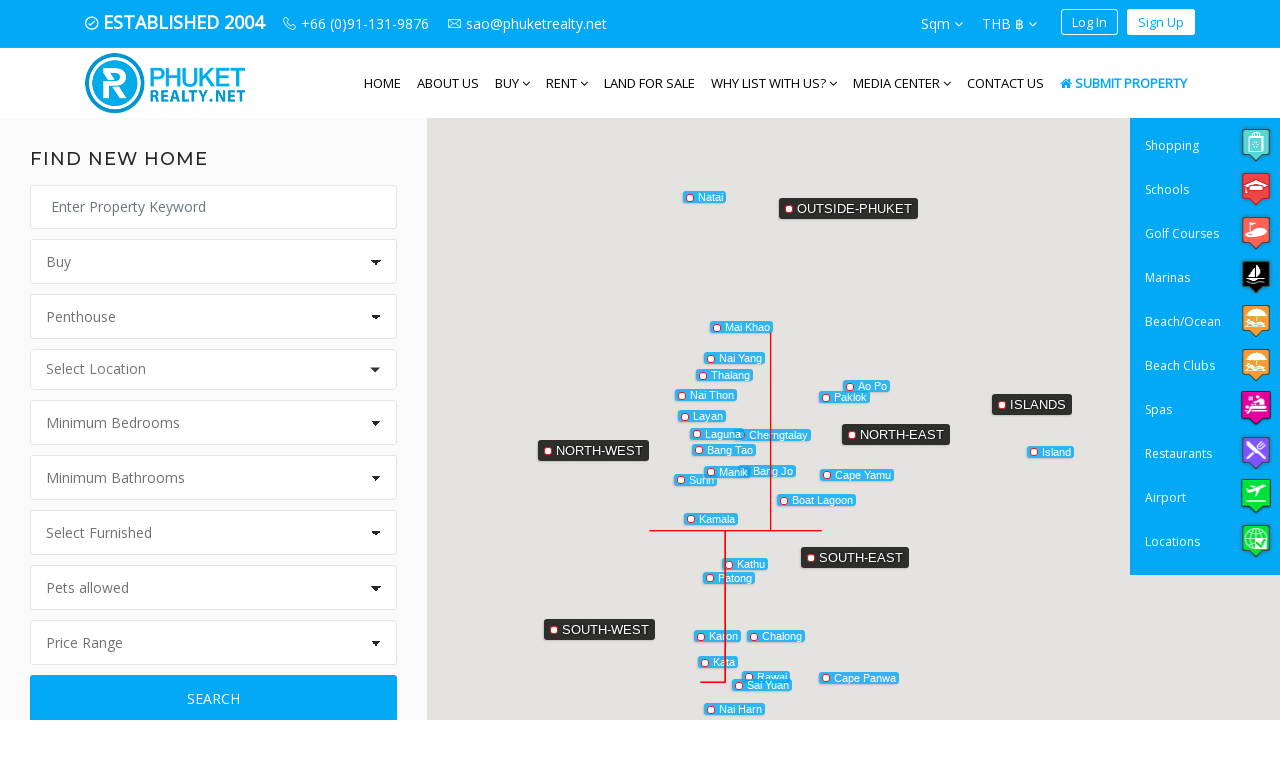

--- FILE ---
content_type: text/html; charset=UTF-8
request_url: https://phuketrealty.net/search?page=main&search_type=5&search_action=buy
body_size: 21439
content:
<!DOCTYPE html>
<html lang="en">
<head>
    <meta charset="utf-8">
    <meta name="viewport" content="width=device-width, initial-scale=1.0">
    <meta name="google-site-verification" content="f8nEY46Mds_gzG8HaV-wUTk0ISq0OWMO57sjXPZbqn0"/>

    <link rel="apple-touch-icon" sizes="114x114" href="https://phuketrealty.net/front/assets/fev/apple-touch-icon.png">
    <link rel="icon" type="image/png" sizes="32x32" href="https://phuketrealty.net/front/assets/fev/favicon-32x32.png">
    <link rel="icon" type="image/png" sizes="16x16" href="https://phuketrealty.net/front/assets/fev/favicon-16x16.png">
    <link rel="manifest" href="https://phuketrealty.net/front/assets/fev/site.webmanifest">
    <link rel="mask-icon" href="https://phuketrealty.net/front/assets/fev/safari-pinned-tab.svg" color="#5bbad5">
    <meta name="msapplication-TileColor" content="#da532c">
    <meta name="theme-color" content="#ffffff">
    <link rel="icon" href="https://phuketrealty.net/favicon.ico?v=2"/>

        <title>Phuket Realty Thailand -     Property Search
</title>
    <link rel="stylesheet" type="text/css" href="https://cdnjs.cloudflare.com/ajax/libs/font-awesome/4.7.0/css/font-awesome.min.css">
    <link rel="stylesheet" type="text/css" href="https://phuketrealty.net/front/assets/css/bootstrap.min.css">
    <link rel="stylesheet" type="text/css" href="https://phuketrealty.net/front/assets/fonts/line-icons.css">
    <link rel="stylesheet" type="text/css" href="https://phuketrealty.net/front/assets/css/slicknav.css">
    <link rel="stylesheet" type="text/css" href="https://phuketrealty.net/front/assets/css/color-switcher.css">
    <link rel="stylesheet" type="text/css" href="https://phuketrealty.net/front/assets/css/ion.rangeSlider.css">
    <link rel="stylesheet" type="text/css" href="https://phuketrealty.net/front/assets/css/ion.rangeSlider.skinFlat.css">
    <link rel="stylesheet" type="text/css" href="https://phuketrealty.net/front/assets/css/nivo-lightbox.css">
    <link rel="stylesheet" type="text/css" href="https://phuketrealty.net/front/assets/css/animate.css">
    <link rel="stylesheet" type="text/css" href="https://phuketrealty.net/front/assets/css/owl.carousel.css">
    <link rel="stylesheet" type="text/css" href="https://phuketrealty.net/front/assets/css/main.css">
    <link rel="stylesheet" type="text/css" href="https://phuketrealty.net/front/assets/css/responsive.css">
    <link rel="stylesheet" type="text/css" href="https://phuketrealty.net/front/assets/css/sky.css">
    <link rel="stylesheet" type="text/css" href="https://cdnjs.cloudflare.com/ajax/libs/toastr.js/latest/toastr.css">
        <link rel="stylesheet" type="text/css" href="https://phuketrealty.net/front/map/sre_com_files/css/map.css">
    <link rel="stylesheet" type="text/css" href="https://phuketrealty.net/front/assets/css/select2.min.css">
    <link rel="stylesheet" type="text/css" href="https://phuketrealty.net/front/assets/css/custom.css">
</head>
<body>


<header id="header-wrap" data-toggle="sticky-onscroll">
    <div class="top-bar">
        <div class="container">
            <div class="row">
                <div class="col-lg-8 col-sm-6 col-xs-12">
                    <ul class="links clearfix">
                        <li><i class="lni-check-mark-circle"></i>ESTABLISHED 2004</li>
                        <li><i class="lni-phone-handset"></i>+66 (0)91-131-9876</li>
                        <li><i class="lni-envelope"></i>sao@phuketrealty.net</li>
                    </ul>
                </div>
                <div class="col-lg-4 col-sm-6 col-xs-12">
                    <div class="header-top-right float-right">
                        <div class="dropdown area-btn">
                            <button class="btn btn-secondary btn-sm dropdown-toggle" type="button" id="dropdownMenuButton" data-toggle="dropdown" aria-haspopup="true" aria-expanded="false">
                                Sqm                                <i class="fa fa-angle-down" aria-hidden="true"></i>
                            </button>
                            <div class="dropdown-menu" aria-labelledby="dropdownMenuButton">
                                <!-- <a class="dropdown-item" href="#">Rai</a> -->
                                <a class="dropdown-item" href="https://phuketrealty.net/setpropertysize/Sqm">Sqm</a>
                                <a class="dropdown-item" href="https://phuketrealty.net/setpropertysize/Sqft">Sqft</a>
                            </div>
                        </div>
                        <div class="dropdown area-btn">
                            <button class="btn btn-secondary btn-sm dropdown-toggle" type="button" id="dropdownMenuButton" data-toggle="dropdown" aria-haspopup="true" aria-expanded="false">
                                                                 THB ฿                                 <i class="fa fa-angle-down" aria-hidden="true"></i>
                            </button>
                            <div class="dropdown-menu" aria-labelledby="dropdownMenuButton">
                                <a class="dropdown-item" href="https://phuketrealty.net/setcookiecurrency/bath">THB ฿ </a>
                                <a class="dropdown-item" href="https://phuketrealty.net/setcookiecurrency/usd">USD $ </a>
                                <a class="dropdown-item" href="https://phuketrealty.net/setcookiecurrency/aud">AUD $ </a>
                                <a class="dropdown-item" href="https://phuketrealty.net/setcookiecurrency/eur">EUR &euro; </a>
                                <a class="dropdown-item" href="https://phuketrealty.net/setcookiecurrency/gbp">GBP &pound; </a>
                            </div>
                        </div>

                                                    <a href="https://phuketrealty.net/login" class="header-top-button">Log In</a>
                            <a href="https://phuketrealty.net/signup" class="header-top-button white-bg">Sign Up</a>
                                            </div>
                </div>
            </div>
        </div>
    </div>

    <nav class="navbar navbar-expand-lg navbar-light bg-white">
        <div class="container">
            <div class="navbar-header">
                <button class="navbar-toggler" type="button" data-toggle="collapse" data-target="#main-navbar" aria-controls="main-navbar" aria-expanded="false" aria-label="Toggle navigation">
                    <span class="navbar-toggler-icon"></span>
                    <span class="lin-menu"></span>
                </button>
                <a class="navbar-brand" href="https://phuketrealty.net">
                                            <img class="img-fluid" src="https://phuketrealty.net/uploads/siteupload/1537188794.png" alt="">
                                    </a>
            </div>
            <div class="collapse navbar-collapse" id="main-navbar">
                <ul class="navbar-nav justify-content-end">
                    <li class="nav-item ">
                        <a class="nav-link" href="https://phuketrealty.net">Home</a>
                    </li>
                    <li class="nav-item ">
                        <a class="nav-link" href="https://phuketrealty.net/abouts">About us</a>
                    </li>
                    <li class="nav-item dropdown ">
                        <a class="nav-link  dropdown-toggle" href="#" data-toggle="dropdown" aria-haspopup="true" aria-expanded="false">
                            Buy <i class="fa fa-angle-down"></i>
                        </a>
                        <div class="dropdown-menu">
                            <a class="dropdown-item" href="https://phuketrealty.net/property-for-sale">
                                All Property Types
                            </a>
                            <a class="dropdown-item" href="https://phuketrealty.net/search?page=main&amp;search_type=1&amp;search_action=buy">
                                Villa
                            </a>
                            <a class="dropdown-item" href="https://phuketrealty.net/search?page=main&amp;search_type=2&amp;search_action=buy">
                                Apartment/Condo
                            </a>
                            <a class="dropdown-item" href="https://phuketrealty.net/search?page=main&amp;search_type=3&amp;search_action=buy">
                                Townhouse
                            </a>
                            <a class="dropdown-item" href="https://phuketrealty.net/search?page=main&amp;search_type=5&amp;search_action=buy">
                                Penthouse
                            </a>
                            <a class="dropdown-item" href="https://phuketrealty.net/search?page=main&amp;search_type=6&amp;search_action=buy">
                                Commercial
                            </a>
                        </div>
                    </li>
                    <li class="nav-item dropdown ">
                        <a class="nav-link dropdown-toggle" href="#" data-toggle="dropdown" aria-haspopup="true" aria-expanded="false">
                            Rent <i class="fa fa-angle-down"></i>
                        </a>
                        <div class="dropdown-menu">
                            <a class="dropdown-item" href="https://phuketrealty.net/property-for-rent">
                                All Rentals
                            </a>
                            <a class="dropdown-item" href="https://phuketrealty.net/property-for-rent-longterm">
                                Long Term Rentals
                            </a>
                            <a class="dropdown-item" href="https://phuketrealty.net/property-for-rent-vacation">
                                Vacation Rentals
                            </a>
                        </div>
                    </li>
                    <li class="nav-item ">
                        <a class="nav-link" href="https://phuketrealty.net/land-for-sale">Land for Sale</a>
                    </li>
                    <li class="nav-item dropdown ">
                        <a class="nav-link dropdown-toggle" href="#" data-toggle="dropdown" aria-haspopup="true" aria-expanded="false">
                            WHY LIST WITH US? <i class="fa fa-angle-down"></i>
                        </a>
                        <div class="dropdown-menu">
                            <a class="dropdown-item" href="https://phuketrealty.net/real-estate-agent">
                                Choosing a Real Estate Agent
                            </a>
                            <a class="dropdown-item" href="https://phuketrealty.net/marketing">
                                Marketing
                            </a>
                        </div>
                    </li>
                    <li class="nav-item dropdown ">
                        <a class="nav-link dropdown-toggle" href="#" data-toggle="dropdown" aria-haspopup="true" aria-expanded="false">
                            Media Center <i class="fa fa-angle-down"></i>
                        </a>
                        <div class="dropdown-menu">
                            <a class="dropdown-item" href="https://phuketrealty.net/blog">
                                Blog
                            </a>
                            <a class="dropdown-item" href="https://phuketrealty.net/social-feed">
                                Social Media
                            </a>
                        </div>
                    </li>
                    <li class="nav-item ">
                        <a class="nav-link" href="https://phuketrealty.net/contact-us">Contact Us</a>
                    </li>
                                            <li class="nav-item bold-menu ">
                            <a class="nav-link" href="javascript:void(0)" data-toggle="modal" data-target="#login-modal">
                                <i class="fa fa-home" aria-hidden="true"></i> Submit Property
                            </a>
                        </li>
                                    </ul>
            </div>
        </div>
        <ul class="mobile-menu">
            <li>
                <a href="https://phuketrealty.net">Home</a>
            </li>
            <li>
                <a href="https://phuketrealty.net/abouts">About us</a>
            </li>
            <li>
                <a href="https://phuketrealty.net/property-for-sale">Buy</a>
            </li>
            <li>
                <a href="https://phuketrealty.net/property-for-rent">Rent</a>
            </li>
            <li>
                <a href="https://phuketrealty.net/land-for-sale">Land for Sale</a>
            </li>
            <li>
                <a href="https://phuketrealty.net/real-estate-agent">Choosing a Real Estate Agent</a>
            </li>
            <li>
                <a href="https://phuketrealty.net/marketing">Marketing</a>
            </li>
            <li>
                <a href="https://phuketrealty.net/blog">Blog</a>
            </li>
            <li>
                <a href="https://phuketrealty.net/social-feed">Social Media</a>
            </li>
            <li>
                <a href="https://phuketrealty.net/contact-us">Contact Us</a>
            </li>
                            <li>
                    <a href="javascript:void(0)" data-toggle="modal" data-target="#login-modal">Submit Property</a>
                </li>
                    </ul>
    </nav>
    <div class="clearfix"></div>
</header>


        <section id="google-map-area">
    <div class="container-fluid">
        <form action="https://phuketrealty.net/search" method="get">
            <div class="row row2">
                <div class="col-sm-4 map-search-property">
                    <div class="widget-search-property">
                        <div class="widget">
                            <h3 class="sidebar-title">Find New Home</h3>
                            <div class="row with-forms">
                                <div class="col-md-12">
                                    <div class="form-group">
                                                                                <input class="form-control" type="text" placeholder="Enter Property Keyword" name="search_key" value="">
                                    </div>
                                </div>
                            </div>
                            <div class="row with-forms">
                                <div class="col-md-12">
                                    <select class="classic" name="search_action" id="actionsel">
                                        <option value="buy" selected >
                                            Buy
                                        </option>
                                        <option value="long-rent"  >
                                            Long-Term Rentals
                                        </option>
                                        <option value="vac-rent"  >
                                            Vacation Rentals
                                        </option>
                                    </select>
                                </div>
                            </div>
                            <div class="row with-forms">
                                <div class="col-md-12">
                                    <select class="classic" name="search_type">
                                        <option value="">All Property Types</option>
                                                                                                                                                                            <option value="2" >
                                                    Apartment/Condo
                                                </option>
                                                                                            <option value="6" >
                                                    Commercial
                                                </option>
                                                                                            <option value="7" >
                                                    House
                                                </option>
                                                                                            <option value="4" >
                                                    Land
                                                </option>
                                                                                            <option value="5" selected>
                                                    Penthouse
                                                </option>
                                                                                            <option value="3" >
                                                    Townhouse
                                                </option>
                                                                                            <option value="1" >
                                                    Villa
                                                </option>
                                                                                    
                                                                                                                                                                                                                                <option value="2" >
                                                        Apartment/Condo
                                                    </option>
                                                                                                                                                                                                <option value="6" >
                                                        Commercial
                                                    </option>
                                                                                                                                                                                                <option value="7" >
                                                        House
                                                    </option>
                                                                                                                                                                                                                                                                                            <option value="5" selected>
                                                        Penthouse
                                                    </option>
                                                                                                                                                                                                <option value="3" >
                                                        Townhouse
                                                    </option>
                                                                                                                                                                                                <option value="1" >
                                                        Villa
                                                    </option>
                                                                                                                                                                                                                                                                                                                                                                                                                                                                                                                                <option value="4"  >
                                                        Land
                                                    </option>
                                                                                                                                                                                                                                                                                                                                                                                                                                                            </select>
                                </div>
                            </div>
                            <div class="row with-forms">
                                <div class="col-md-12">
                                    <select class="classic selectpicker" multiple="multiple" placeholder="All Location" name="search_location[]" id="location_pic">
                                                                                                                                                                            <option value="1" >
                                                    Ao Po
                                                </option>
                                                                                            <option value="3" >
                                                    Bang Jo
                                                </option>
                                                                                            <option value="4" >
                                                    Bang Tao
                                                </option>
                                                                                            <option value="5" >
                                                    Boat Lagoon
                                                </option>
                                                                                            <option value="6" >
                                                    Cape Panwa
                                                </option>
                                                                                            <option value="7" >
                                                    Cape Yamu
                                                </option>
                                                                                            <option value="8" >
                                                    Chalong
                                                </option>
                                                                                            <option value="9" >
                                                    Cherngtalay
                                                </option>
                                                                                            <option value="10" >
                                                    Island
                                                </option>
                                                                                            <option value="11" >
                                                    Kamala
                                                </option>
                                                                                            <option value="12" >
                                                    Karon
                                                </option>
                                                                                            <option value="13" >
                                                    Kata
                                                </option>
                                                                                            <option value="14" >
                                                    Kathu
                                                </option>
                                                                                            <option value="29" >
                                                    Krabi
                                                </option>
                                                                                            <option value="15" >
                                                    Laguna
                                                </option>
                                                                                            <option value="17" >
                                                    Layan
                                                </option>
                                                                                            <option value="27" >
                                                    Mai Khao
                                                </option>
                                                                                            <option value="20" >
                                                    Manik
                                                </option>
                                                                                            <option value="19" >
                                                    Nai Harn
                                                </option>
                                                                                            <option value="26" >
                                                    Nai Thon
                                                </option>
                                                                                            <option value="23" >
                                                    Nai Yang
                                                </option>
                                                                                            <option value="30" >
                                                    Natai
                                                </option>
                                                                                            <option value="22" >
                                                    Paklok
                                                </option>
                                                                                            <option value="18" >
                                                    Patong
                                                </option>
                                                                                            <option value="25" >
                                                    Phang-Nga
                                                </option>
                                                                                            <option value="24" >
                                                    Rawai
                                                </option>
                                                                                            <option value="28" >
                                                    Sai Yuan
                                                </option>
                                                                                            <option value="16" >
                                                    Surin
                                                </option>
                                                                                            <option value="21" >
                                                    Thalang
                                                </option>
                                                                                                                        </select>
                                </div>
                            </div>
                                                            <div class="row with-forms">
                                    <div class="col-md-12">
                                        <select class="classic" name="search_bed">
                                            <option value="">Minimum Bedrooms</option>
                                                                                                                                                                                            <option value="1" >
                                                        1
                                                    </option>
                                                                                                    <option value="2" >
                                                        2
                                                    </option>
                                                                                                    <option value="3" >
                                                        3
                                                    </option>
                                                                                                    <option value="4" >
                                                        4
                                                    </option>
                                                                                                    <option value="5" >
                                                        5
                                                    </option>
                                                                                                    <option value="6" >
                                                        6
                                                    </option>
                                                                                                    <option value="7" >
                                                        7
                                                    </option>
                                                                                                    <option value="8" >
                                                        8
                                                    </option>
                                                                                                    <option value="9" >
                                                        9
                                                    </option>
                                                                                                    <option value="10" >
                                                        10
                                                    </option>
                                                                                                    <option value="11" >
                                                        11
                                                    </option>
                                                                                                    <option value="11+" >
                                                        11+
                                                    </option>
                                                                                                                                    </select>
                                    </div>
                                </div>
                                <div class="row with-forms">
                                    <div class="col-md-12">
                                        <select class="classic" name="search_bath">
                                            <option value="">Minimum Bathrooms</option>
                                                                                                                                                                                            <option value="1" >
                                                        1
                                                    </option>
                                                                                                    <option value="2" >
                                                        2
                                                    </option>
                                                                                                    <option value="3" >
                                                        3
                                                    </option>
                                                                                                    <option value="4" >
                                                        4
                                                    </option>
                                                                                                    <option value="5" >
                                                        5
                                                    </option>
                                                                                                    <option value="6" >
                                                        6
                                                    </option>
                                                                                                    <option value="7" >
                                                        7
                                                    </option>
                                                                                                    <option value="8" >
                                                        8
                                                    </option>
                                                                                                    <option value="9" >
                                                        9
                                                    </option>
                                                                                                    <option value="10" >
                                                        10
                                                    </option>
                                                                                                    <option value="11" >
                                                        11
                                                    </option>
                                                                                                    <option value="12" >
                                                        12
                                                    </option>
                                                                                                    <option value="12+" >
                                                        12+
                                                    </option>
                                                                                                                                    </select>
                                    </div>
                                </div>
                                <div class="row with-forms">
                                    <div class="col-md-12">
                                        <select class="classic" name="search_furn">
                                            <option value="">Select Furnished</option>
                                                                                                                                                                                            <option value="1" >
                                                        Furnished
                                                    </option>
                                                                                                    <option value="2" >
                                                        Unfurnished
                                                    </option>
                                                                                                    <option value="3" >
                                                        Partly furnished
                                                    </option>
                                                                                                                                    </select>
                                    </div>
                                </div>
                                <div class="row with-forms">
                                    <div class="col-md-12">
                                        <select class="classic" name="search_pets">
                                            <option value="">Pets allowed</option>
                                                                                                                                                                                            <option value="1" >
                                                        Yes / Can consider
                                                    </option>
                                                                                                    <option value="2" >
                                                        No
                                                    </option>
                                                                                                                                    </select>
                                    </div>
                                </div>
                                                        <div class="row with-forms">
                                <div class="col-md-12">
                                                                        <select class="classic" name="search_price" id="pricechange">
                                    </select>
                                </div>
                            </div>
                            <button type="submit" class="fullwidth btn btn-common">Search</button>
                        </div>
                    </div>
                </div>
                <div class="col-sm-8 map-property">
                    <div class="search_map_content">
                        <div id="gmap"></div>
                        <div class="" id="collapseLegend">
                            <div id="attractionControlContainer"></div>
                        </div>
                    </div>
                </div>
            </div>
        </form>
    </div>
</section>
    <div class="main-container section-padding">
        <div class="container">
            <div class="row">
                <div class="col-lg-4 col-md-12 col-xs-12 sidebar right">
                    <div class="widget">
    <h3 class="sidebar-title">Popular Posts</h3>
    <ul class="widget-tabs">
         <li>
                			<div class="widget-content">
                				<div class="widget-thumb">
                					<a href="https://phuketrealty.net/blog-detail/great-house-on-the-hills">
                                        <img src="https://phuketrealty.net/front/assets/img/blog/img3.jpg" alt="">
                                    </a>
                				</div>
                				<div class="widget-text">
                					<h5>
                                        <a href="https://phuketrealty.net/blog-detail/great-house-on-the-hills">
                                            Great House on The Hills
                                        </a>
                                    </h5>
                					<span>04 Aug 2018</span>
                				</div>
                				<div class="clearfix"></div>
                			</div>
                		</li>  <li>
                			<div class="widget-content">
                				<div class="widget-thumb">
                					<a href="https://phuketrealty.net/blog-detail/garden-that-has-flowers">
                                        <img src="https://phuketrealty.net/upload/blog/1533378871_blog-post1.jpg" alt="">
                                    </a>
                				</div>
                				<div class="widget-text">
                					<h5>
                                        <a href="https://phuketrealty.net/blog-detail/garden-that-has-flowers">
                                            Garden that has Flowers
                                        </a>
                                    </h5>
                					<span>04 Aug 2018</span>
                				</div>
                				<div class="clearfix"></div>
                			</div>
                		</li>  <li>
                			<div class="widget-content">
                				<div class="widget-thumb">
                					<a href="https://phuketrealty.net/blog-detail/httpswwwluxuryvillasofasiacom">
                                        <img src="https://phuketrealty.net/upload/blog/1539409796_39-The-Aquila-Broader-view-of-the-Cove.jpg" alt="">
                                    </a>
                				</div>
                				<div class="widget-text">
                					<h5>
                                        <a href="https://phuketrealty.net/blog-detail/httpswwwluxuryvillasofasiacom">
                                            How do you make a luxury villa achieve its full potential?
                                        </a>
                                    </h5>
                					<span>13 Oct 2018</span>
                				</div>
                				<div class="clearfix"></div>
                			</div>
                		</li>     </ul>
</div>
<div class="widget widget-social">
    <h3 class="sidebar-title">Social Media</h3>
    <ul class="social-icons">
                <li><a class="twitter" href="https://twitter.com/PhuketRealtyNet" target="_blank"><i class="lni-twitter-filled"></i></a></li>
        <li><a class="facebook" href="https://www.facebook.com/PhuketRealty.Net/?r ef=bookmarks" target="_blank"><i class="lni-facebook-filled"></i></a></li>
        
        <li><a class="linkedin" href="https://www.linkedin.com/company/phuketrealty-net/" target="_blank"><i class="lni-linkedin-filled"></i></a></li>
    </ul>
</div>
                </div>
                <div class="col-lg-8 col-md-12 col-xs-12">
                    <div class="product-filter">
                        <div class="sort-by">
                            <span>Sort by:</span>
                            <div class="sort-by-select">
                                                                <select class="classic" name="pricesorting" id="pricesorting">
                                    <option>Default Order</option>
                                    <option value="ASC" >
                                        Price Low to High
                                    </option>
                                    <option value="DESC" >
                                        Price High to Low
                                    </option>
                                </select>
                            </div>
                        </div>

                        <div class="layout-switcher">
                            <a href="#" class="list active">
                                <i class="lni-menu"></i>
                            </a>
                            <a href="#" class="grid ">
                                <i class="lni-grid"></i>
                            </a>
                        </div>
                        <p class="text-left">Total 4 Proprty Found</p>
                    </div>
                    <div class="listing-container list-layout property-listing">
                                                                                    <div class="property-main">
                    <div class="property-wrap">
                        <div class="property-item">
                            <div class="item-thumb">
                                <a class="hover-effect" href="https://phuketrealty.net/property/for-sale-2-bedroom-penthouse-rawai-phuket-635">
                                    <img class="img-fluid" src="https://phuketrealty.net/uploads/property/Img635/images/a1.jpg" alt="">
                                </a><div class="label-inner">
								            <span class="label-status label bg-blue">Penthouse For Sale    </span>
								        </div>            </div>
                            <div class="item-body">
                                <h3 class="property-title">
									<a href="https://phuketrealty.net/property/for-sale-2-bedroom-penthouse-rawai-phuket-635">
										For Sale 2 bedroom Penthouse Rawai Phuket
									</a>
                                </h3>
                                <div class="adderess">
                                    <i class="lni-map-marker"></i>
                                    Rawai
                                </div>
                                <div class="pricin-list row">
                                    <div class="col-sm-8">
                                        <div class="property-price">
                                            <span>&#3647; 20,000,000                        </span>
                                        </div><p>
                                                        <span>2 <i class="fa fa-bed" aria-hidden="true"></i></span>
                                                        <span>2 <i class="fa fa-bath" aria-hidden="true"></i></span>
                                                        <span>
                                                            <i class="fa fa-clone" aria-hidden="true"></i> 318 Sqm	</span>
                                                    </p>                        </div>
                                    <div class="col-sm-4 property-wishlist-icon"><a href="javascript:void(0)" data-toggle="modal" data-target="#login-modal">
														<i class="fa fa-heart" aria-hidden="true"></i>
													</a>
                                        			<a href="javascript:void(0)" data-toggle="modal" data-target="#login-modal">
														<i class="fa fa-comments" aria-hidden="true"></i>
													</a>							<div class="a2a_kit a2a_kit_size_32 a2a_default_style"
										data-a2a-url="https://phuketrealty.net/property/for-sale-2-bedroom-penthouse-rawai-phuket-635" data-a2a-title="Serenity Penthouse 2Bed DP2,DP3">
                                            <a class="a2a_dd"><i class="fa fa-share-alt" aria-hidden="true"></i></a>
                                        </div>
                                    </div>
                                </div>
                            </div>
                        </div>
                    </div>
                </div>                                                            <div class="property-main">
                    <div class="property-wrap">
                        <div class="property-item">
                            <div class="item-thumb">
                                <a class="hover-effect" href="https://phuketrealty.net/property/for-sale-3-bedroom-penthouse-ao-po-phuket-1023">
                                    <img class="img-fluid" src="https://phuketrealty.net/uploads/property/Img1023/images/0.jpg" alt="">
                                </a><div class="label-inner">
								            <span class="label-status label bg-blue">Penthouse For Sale    </span>
								        </div>            </div>
                            <div class="item-body">
                                <h3 class="property-title">
									<a href="https://phuketrealty.net/property/for-sale-3-bedroom-penthouse-ao-po-phuket-1023">
										For Sale 3 bedroom Penthouse Ao Po Phuket
									</a>
                                </h3>
                                <div class="adderess">
                                    <i class="lni-map-marker"></i>
                                    Ao Po
                                </div>
                                <div class="pricin-list row">
                                    <div class="col-sm-8">
                                        <div class="property-price">
                                            <span>&#3647; 18,800,000                        </span>
                                        </div><p>
                                                        <span>3 <i class="fa fa-bed" aria-hidden="true"></i></span>
                                                        <span>4 <i class="fa fa-bath" aria-hidden="true"></i></span>
                                                        <span>
                                                            <i class="fa fa-clone" aria-hidden="true"></i> 290 Sqm	</span>
                                                    </p>                        </div>
                                    <div class="col-sm-4 property-wishlist-icon"><a href="javascript:void(0)" data-toggle="modal" data-target="#login-modal">
														<i class="fa fa-heart" aria-hidden="true"></i>
													</a>
                                        			<a href="javascript:void(0)" data-toggle="modal" data-target="#login-modal">
														<i class="fa fa-comments" aria-hidden="true"></i>
													</a>							<div class="a2a_kit a2a_kit_size_32 a2a_default_style"
										data-a2a-url="https://phuketrealty.net/property/for-sale-3-bedroom-penthouse-ao-po-phuket-1023" data-a2a-title="East Coast Ocean Villas 7C Phillip &Jane ">
                                            <a class="a2a_dd"><i class="fa fa-share-alt" aria-hidden="true"></i></a>
                                        </div>
                                    </div>
                                </div>
                            </div>
                        </div>
                    </div>
                </div>                                                            <div class="property-main">
                    <div class="property-wrap">
                        <div class="property-item">
                            <div class="item-thumb">
                                <a class="hover-effect" href="https://phuketrealty.net/property/for-sale-3-bedroom-penthouse-kata-phuket-1489">
                                    <img class="img-fluid" src="https://phuketrealty.net/uploads/property/Img1489/images/00.jpg" alt="">
                                </a><div class="label-inner">
								            <span class="label-status label bg-blue">Penthouse For Sale    </span>
								        </div>            </div>
                            <div class="item-body">
                                <h3 class="property-title">
									<a href="https://phuketrealty.net/property/for-sale-3-bedroom-penthouse-kata-phuket-1489">
										For Sale 3 bedroom Penthouse Kata Phuket
									</a>
                                </h3>
                                <div class="adderess">
                                    <i class="lni-map-marker"></i>
                                    Kata
                                </div>
                                <div class="pricin-list row">
                                    <div class="col-sm-8">
                                        <div class="property-price">
                                            <span>&#3647; 29,000,000                        </span>
                                        </div><p>
                                                        <span>3 <i class="fa fa-bed" aria-hidden="true"></i></span>
                                                        <span>4 <i class="fa fa-bath" aria-hidden="true"></i></span>
                                                        <span>
                                                            <i class="fa fa-clone" aria-hidden="true"></i> 410 Sqm	</span>
                                                    </p>                        </div>
                                    <div class="col-sm-4 property-wishlist-icon"><a href="javascript:void(0)" data-toggle="modal" data-target="#login-modal">
														<i class="fa fa-heart" aria-hidden="true"></i>
													</a>
                                        			<a href="javascript:void(0)" data-toggle="modal" data-target="#login-modal">
														<i class="fa fa-comments" aria-hidden="true"></i>
													</a>							<div class="a2a_kit a2a_kit_size_32 a2a_default_style"
										data-a2a-url="https://phuketrealty.net/property/for-sale-3-bedroom-penthouse-kata-phuket-1489" data-a2a-title="The Heights panthouse A9 Dag">
                                            <a class="a2a_dd"><i class="fa fa-share-alt" aria-hidden="true"></i></a>
                                        </div>
                                    </div>
                                </div>
                            </div>
                        </div>
                    </div>
                </div>                                                            <div class="property-main">
                    <div class="property-wrap">
                        <div class="property-item">
                            <div class="item-thumb">
                                <a class="hover-effect" href="https://phuketrealty.net/property/the-sky-penthouse-marina-freehold-condo-1738">
                                    <img class="img-fluid" src="https://phuketrealty.net/uploads/property/Img1738/images/5fdc4d46c161e_phuket__IMG_0284.JPG" alt="">
                                </a><div class="label-inner">
								            <span class="label-status label bg-blue">Penthouse For Sale    </span>
								        </div>            </div>
                            <div class="item-body">
                                <h3 class="property-title">
									<a href="https://phuketrealty.net/property/the-sky-penthouse-marina-freehold-condo-1738">
										The Sky Penthouse Marina Freehold Condo
									</a>
                                </h3>
                                <div class="adderess">
                                    <i class="lni-map-marker"></i>
                                    Boat Lagoon
                                </div>
                                <div class="pricin-list row">
                                    <div class="col-sm-8">
                                        <div class="property-price">
                                            <span>&#3647; 59,000,000                        </span>
                                        </div><p>
                                                        <span>4 <i class="fa fa-bed" aria-hidden="true"></i></span>
                                                        <span>5 <i class="fa fa-bath" aria-hidden="true"></i></span>
                                                        <span>
                                                            <i class="fa fa-clone" aria-hidden="true"></i> 528 Sqm	</span>
                                                    </p>                        </div>
                                    <div class="col-sm-4 property-wishlist-icon"><a href="javascript:void(0)" data-toggle="modal" data-target="#login-modal">
														<i class="fa fa-heart" aria-hidden="true"></i>
													</a>
                                        			<a href="javascript:void(0)" data-toggle="modal" data-target="#login-modal">
														<i class="fa fa-comments" aria-hidden="true"></i>
													</a>							<div class="a2a_kit a2a_kit_size_32 a2a_default_style"
										data-a2a-url="https://phuketrealty.net/property/the-sky-penthouse-marina-freehold-condo-1738" data-a2a-title="The Sky Penthouse Royal Marina Cold well Banker">
                                            <a class="a2a_dd"><i class="fa fa-share-alt" aria-hidden="true"></i></a>
                                        </div>
                                    </div>
                                </div>
                            </div>
                        </div>
                    </div>
                </div>                                                                        </div>
                    <div class="pagination-container pagination-list-property">
                        <nav>
                            
                        </nav>
                    </div>
                </div>
            </div>
        </div>
    </div>

<footer id="footer" class="footer-area section-padding">
    <div class="container">
        <div class="container">
            <div class="row">
                <div class="col-lg-3 col-md-6 col-sm-12 col-xs-12">
                    <h3 class="footer-titel">About Us</h3>
                    <p class="footer-about">Phuket Realty & Associates is a property business, run by two female friends, who wanted to offer a warm, personal & professional service to their clients. We came together with the same aim – to make the dream of owning beautiful property a pain free reality. We take care of our clients as if they were our own family.</p>
                </div>

                <div class="col-lg-3 col-md-6 col-sm-12 col-xs-12">
                    <h3 class="footer-titel">Contact Info</h3>
                    <ul class="address">
                        <li>
                            <a href="#">
                                <i class="lni-map-marker"></i>
                                PHUKET REALTY. NET, <br>
49/70 Baandon Cherngtalay Road <br> 
 Cherngtalay Thalang, Phuket, 83110, <br> 
Thailand
                            </a>
                        </li>
                        <li>
                            <a href="tel:+66 (0)91-131-9876"><i class="lni-phone-handset"></i> +66 (0)91-131-9876</a>
                        </li>
                        <li>
                            <a href="mailto:sao@phuketrealty.net"><i class="lni-envelope"></i> sao@phuketrealty.net</a>
                        </li>
                    </ul>
                </div>
                <div class="col-lg-3 col-md-6 col-sm-12 col-xs-12">
                    <h3 class="footer-titel">Quick Links</h3>
                    <ul class="footer-link">
                        <li><a href="https://phuketrealty.net/property-for-sale">Property for Sale</a></li>
                        <li><a href="https://phuketrealty.net/property-for-rent">Property for Rent</a></li>
                        <li><a href="https://phuketrealty.net/land-for-sale">Land for Sale</a></li>
                        <li><a href="https://phuketrealty.net/property-for-rent-longterm">Long Term Rentals</a></li>
                        <li><a href="https://phuketrealty.net/property-for-rent-vacation">Vacation Rentals</a></li>
                        <li><a href="https://phuketrealty.net/blog">Blog</a></li>
                        <li><a href="https://phuketrealty.net/contact-us">Contact Us</a></li>
                        <li><a href="https://phuketrealty.net/disclaimer">Disclaimer</a></li>
                    </ul>
                </div>
                <div class="col-lg-3 col-md-6 col-sm-12 col-xs-12">
                    <h3 class="footer-titel">Subscribe to our Newsletter</h3>
                    <form method="post" action="https://phuketrealty.net/newsletter_save" id="subscribe-form" class="validate">

                        <input type="hidden" name="_token" value="PczOKtaTeeUXvEnoqV3cbK654hwLP29gAMqjX09P">
                        <div class="form-group is-empty">
                            <input type="email" name="email" class="form-control" id="EMAIL" placeholder="Email address" required="">
                            <button type="submit" name="subscribe" id="subscribes" class="btn btn-common sub-btn"><i class="lni-envelope"></i></button>
                            <div class="clearfix"></div>
                        </div>
                    </form>
                    <div class="social-icon">
                        <a class="facebook" href="https://www.facebook.com/PhuketRealty.Net/?r ef=bookmarks" target="_blank">
                            <i class="lni-facebook-filled"></i>
                        </a>
                        <a class="twitter" href="https://twitter.com/PhuketRealtyNet" target="_blank">
                            <i class="lni-twitter-filled"></i>
                        </a>
                        <a class="instagram" href="#" target="_blank">
                            <i class="lni-instagram-filled"></i>
                        </a>
                        <a class="linkedin" href="https://www.linkedin.com/company/phuketrealty-net/" target="_blank">
                            <i class="lni-linkedin-filled"></i>
                        </a>
                    </div>
                </div>
            </div>
        </div>
    </div>
</footer>


<section id="copyright">
    <div class="container">
        <div class="row">
            <div class="col-md-12">
                <p> Copyright © 2026 - Phuket Realty & Associates Co., Ltd..</p>
            </div>
        </div>
    </div>
</section>

<a href="#" class="back-to-top">
    <i class="lni-chevron-up"></i>
</a>

<div id="preloader">
    <div class="loader" id="loader-1"></div>
</div>
<div class="modal fade" id="login-modal" tabindex="-1" role="dialog" aria-labelledby="exampleModalLabel" aria-hidden="true">
    <div class="modal-dialog">
        <div class="loginmodal-container">
            <h1>Login to Your Account</h1><br>
            <form action="https://phuketrealty.net/login" method="post" autocomplete="off" id="login_form_1">

                <input type="hidden" name="_token" value="PczOKtaTeeUXvEnoqV3cbK654hwLP29gAMqjX09P">
                <input type="text" name="username" placeholder="Username Or Email" required="">
                <input type="password" name="password" placeholder="Password" required>
                <input type="submit" name="login" class="login loginmodal-submit" value="Login">
                <div id="html_element1" style="transform:scale(0.77);-webkit-transform:scale(0.77);transform-origin:0 0;-webkit-transform-origin:0 0;"></div>
            </form>
            <div class="login-help">
                <a href="https://phuketrealty.net/signup">Register</a>
                <a href="https://phuketrealty.net/forgot" class="float-right">Forgot Password</a>
            </div>
        </div>
    </div>
</div>


<script src="https://phuketrealty.net/front/assets/js/jquery-2.1.1.js"></script>
<script src="https://phuketrealty.net/front/assets/js/popper.min.js"></script>
<script src="https://phuketrealty.net/front/assets/js/bootstrap.min.js"></script>
<script src="https://phuketrealty.net/front/assets/js/jquery.mixitup.js"></script>
<script src="https://phuketrealty.net/front/assets/js/jquery.counterup.min.js"></script>
<script src="https://phuketrealty.net/front/assets/js/ion.rangeSlider.js"></script>
<script src="https://phuketrealty.net/front/assets/js/jquery.parallax.js"></script>
<script src="https://phuketrealty.net/front/assets/js/waypoints.min.js"></script>
<script src="https://phuketrealty.net/front/assets/js/wow.js"></script>
<script src="https://phuketrealty.net/front/assets/js/owl.carousel.min.js"></script>
<script src="https://phuketrealty.net/front/assets/js/jquery.slicknav.js"></script>
<script src="https://phuketrealty.net/front/assets/js/nivo-lightbox.js"></script>
<script src="https://phuketrealty.net/front/assets/js/jquery.slicknav.js"></script>
<script src="https://phuketrealty.net/front/assets/js/main.js"></script>
<script src="https://phuketrealty.net/front/assets/js/form-validator.min.js"></script>
<script src="https://phuketrealty.net/front/assets/js/contact-form-script.min.js"></script>
<script src="https://unpkg.com/sweetalert/dist/sweetalert.min.js"></script>
<script src="https://cdnjs.cloudflare.com/ajax/libs/toastr.js/latest/toastr.min.js"></script>
<script src="https://cdnjs.cloudflare.com/ajax/libs/jquery-validate/1.19.2/jquery.validate.min.js"></script>
<script src="https://ajax.aspnetcdn.com/ajax/jquery.validate/1.9/additional-methods.js"></script>
    <script>
        var a2a_config = a2a_config || {};
        a2a_config.onclick = 2;
    </script>
    <script async src="https://static.addtoany.com/menu/page.js"></script>
    <script src="https://maps.googleapis.com/maps/api/js?key=AIzaSyCit-ZeQq7S2Oq5k4sEgjHQd-OxT-wkwkk"></script>
    <script type="text/javascript" src="https://phuketrealty.net/front//map/sre_com_files/js/main2.js"></script>
    <script type="text/javascript" src="https://phuketrealty.net/front//map/sre_com_files/js/jquery.query-object.js"></script>
    <script type="text/javascript" src="https://phuketrealty.net/front/map/sre_com_files/js/infobox.js"></script>
    <script type="text/javascript" src="https://phuketrealty.net/front/map/sre_com_files/js/map_search_property.js"></script>
    <script type="text/javascript" src="https://cdnjs.cloudflare.com/ajax/libs/select2/4.0.5/js/select2.min.js"></script>

    <script>
    var lat = 8.025416;
    var lng = 98.4311183;
    var zoom = 10.6;
    var width = $(window).width();
    litt();

    $(window).resize(function () {
        width = $(window).width();
        litt();
    });

    function litt() {
        if (width <= 500) {
            lat = 8.025416;
            lng = 98.3611183;
            zoom = 10;
        } else {
            lat = 8.025416;
            lng = 98.4311183;
            zoom = 10.6;
        }
    }


    var oMarker = [
        {idArea: ['1','North-East'], LatLng: ['8.0686476', '98.4286033'], PropertyCheck:'0', PropertyId:'1', title: 'Ao Po'},{idArea: ['4','North-West'], LatLng: ['7.9924038', '98.3342593'], PropertyCheck:'0', PropertyId:'3', title: 'Bang Jo'},{idArea: ['4','North-West'], LatLng: ['8.011522', '98.291972'], PropertyCheck:'0', PropertyId:'4', title: 'Bang Tao'},{idArea: ['1','North-East'], LatLng: ['7.9662227', '98.3692228'], PropertyCheck:'0', PropertyId:'5', title: 'Boat Lagoon'},{idArea: ['5','South-East'], LatLng: ['7.8068003', '98.4074663'], PropertyCheck:'0', PropertyId:'6', title: 'Cape Panwa'},{idArea: ['1','North-East'], LatLng: ['7.9889462', '98.408523'], PropertyCheck:'0', PropertyId:'7', title: 'Cape Yamu'},{idArea: ['5','South-East'], LatLng: ['7.844156', '98.341861'], PropertyCheck:'0', PropertyId:'8', title: 'Chalong'},{idArea: ['4','North-West'], LatLng: ['8.025059', '98.330427'], PropertyCheck:'0', PropertyId:'9', title: 'Cherngtalay'},{idArea: ['8','Islands'], LatLng: ['8.009602', '98.596023'], PropertyCheck:'0', PropertyId:'10', title: 'Island'},{idArea: ['4','North-West'], LatLng: ['7.949759299999999', '98.28465109999999'], PropertyCheck:'0', PropertyId:'11', title: 'Kamala'},{idArea: ['2','South-West'], LatLng: ['7.843899100000001', '98.2936186'], PropertyCheck:'0', PropertyId:'12', title: 'Karon'},{idArea: ['2','South-West'], LatLng: ['7.8206945', '98.29764729999999'], PropertyCheck:'0', PropertyId:'13', title: 'Kata'},{idArea: ['5','South-East'], LatLng: ['7.9089471', '98.31979459999999'], PropertyCheck:'0', PropertyId:'14', title: 'Kathu'},{idArea: ['4','North-West'], LatLng: ['8.025837', '98.290087'], PropertyCheck:'0', PropertyId:'15', title: 'Laguna'},{idArea: ['4','North-West'], LatLng: ['7.984496', '98.276291'], PropertyCheck:'0', PropertyId:'16', title: 'Surin'},{idArea: ['4','North-West'], LatLng: ['8.041710', '98.279848'], PropertyCheck:'0', PropertyId:'17', title: 'Layan'},{idArea: ['2','South-West'], LatLng: ['7.8965763', '98.30210439999999'], PropertyCheck:'0', PropertyId:'18', title: 'Patong'},{idArea: ['5','South-East'], LatLng: ['7.778509299999999', '98.3031575'], PropertyCheck:'0', PropertyId:'19', title: 'Nai Harn'},{idArea: ['4','North-West'], LatLng: ['7.9918023', '98.30273580000001'], PropertyCheck:'0', PropertyId:'20', title: 'Manik'},{idArea: ['4','North-West'], LatLng: ['8.078423', '98.296293'], PropertyCheck:'0', PropertyId:'21', title: 'Thalang'},{idArea: ['1','North-East'], LatLng: ['8.0584068', '98.40745729999999'], PropertyCheck:'0', PropertyId:'22', title: 'Paklok'},{idArea: ['4','North-West'], LatLng: ['8.093659280291503', '98.30340688029149'], PropertyCheck:'0', PropertyId:'23', title: 'Nai Yang'},{idArea: ['5','South-East'], LatLng: ['7.807776700000001', '98.3372239'], PropertyCheck:'0', PropertyId:'24', title: 'Rawai'},{idArea: ['6','Outside-Phuket'], LatLng: ['8.4501414', '98.5255317'], PropertyCheck:'0', PropertyId:'25', title: 'Phang-Nga'},{idArea: ['4','North-West'], LatLng: ['8.060551400000001', '98.2771992'], PropertyCheck:'0', PropertyId:'26', title: 'Nai Thon'},{idArea: ['4','North-West'], LatLng: ['8.121670999999999', '98.3083991'], PropertyCheck:'0', PropertyId:'27', title: 'Mai Khao'},{idArea: ['5','South-East'], LatLng: ['7.800317', '98.32860599999999'], PropertyCheck:'0', PropertyId:'28', title: 'Sai Yuan'},{idArea: ['6','Outside-Phuket'], LatLng: ['8.078065', '98.759118'], PropertyCheck:'0', PropertyId:'29', title: 'Krabi'},{idArea: ['6','Outside-Phuket'], LatLng: ['8.238008', '98.284448'], PropertyCheck:'0', PropertyId:'30', title: 'Natai'},
    ];

        
    var aArea = [
                                            {
                LatLng: ['8.024935', '98.431002'], title: 'North-East', idArea: ['0', 'c']
            },
                        {
                LatLng: ['7.849832', '98.161091'], title: 'South-West', idArea: ['0', 'c']
            },
                        {
                LatLng: ['8.010403', '98.155073'], title: 'North-West', idArea: ['0', 'c']
            },
                        {
                LatLng: ['7.914159', '98.394151'], title: 'South-East', idArea: ['0', 'c']
            },
                        {
                LatLng: ['8.227865', '98.373994'], title: 'Outside-Phuket', idArea: ['0', 'c']
            },
                        {
                LatLng: ['8.051996', '98.566712'], title: 'Islands', idArea: ['0', 'c']
            },
                                ];

    var oPolyline = [];

        
    var attractions = [{"maId":"ChIJXb48xkA3UDARsWVAsxG0hHw","maAddress":"177\/96 Moo 4 Srisoonthorn Rd., Srisoonthorn, \u0e15\u0e33\u0e1a\u0e25 \u0e28\u0e23\u0e35\u0e2a\u0e38\u0e19\u0e17\u0e23 \u0e2d\u0e33\u0e40\u0e20\u0e2d \u0e16\u0e25\u0e32\u0e07 \u0e20\u0e39\u0e40\u0e01\u0e47\u0e15 83110, Thailand","maTel":"084 443 8998","maEmail":"","maUrl":"https:\/\/maps.google.com\/?cid=8972494345743656369","maDescription":"","maGeoLat":"7.979812700000002","maGeoLng":"98.329303","maName":"Good Shepherd Crafts & Thrift Shop","macId":1,"macName":"Shopping"},{"maId":"ChIJ1ysE7sQxUDARBqLc8E6-Q6s","maAddress":"59\/71 Phuket Villa Kathu1, Kathu Business Street,, Kathu, Phuket 83120, Thailand","maTel":"098 671 9168","maEmail":"","maUrl":"https:\/\/maps.google.com\/?cid=12340916650183008774","maDescription":"","maGeoLat":"7.9148656","maGeoLng":"98.34289079999999","maName":"Organic Lover Phuket Shop","macId":1,"macName":"Shopping"},{"maId":"ChIJDZj7TVcwUDAR8UnMS4hzBrE","maAddress":"16\/125 - 126, \u0e15\u0e33\u0e1a\u0e25 \u0e01\u0e30\u0e17\u0e39\u0e49 \u0e2d\u0e33\u0e40\u0e20\u0e2d \u0e01\u0e30\u0e17\u0e39\u0e49 \u0e20\u0e39\u0e40\u0e01\u0e47\u0e15 83120, Thailand","maTel":"","maEmail":"","maUrl":"https:\/\/maps.google.com\/?cid=12756010023797934577","maDescription":"","maGeoLat":"7.9142026","maGeoLng":"98.34241500000002","maName":"Thai Bird Nest Shop","macId":1,"macName":"Shopping"},{"maId":"ChIJRe26ImUwUDAR6sg7W8gHvgE","maAddress":"86\/3 Moo 6 Vichitsongkram RoadKathu, Phuket, \u0e2d\u0e33\u0e40\u0e20\u0e2d \u0e01\u0e30\u0e17\u0e39\u0e49 \u0e20\u0e39\u0e40\u0e01\u0e47\u0e15 83120, Thailand","maTel":"084 289 4540","maEmail":"","maUrl":"https:\/\/maps.google.com\/?cid=125546396718450922","maDescription":"","maGeoLat":"7.910992","maGeoLng":"98.321113","maName":"The Board Shop","macId":1,"macName":"Shopping"},{"maId":"ChIJbbAuxwI3UDARQGrNicN8GDw","maAddress":"178\/29 Thepkrasattri Rd, Tambon Si Sunthon, Amphoe Thalang, Chang Wat Phuket 83110, Thailand","maTel":"076 510 446","maEmail":"","maUrl":"https:\/\/maps.google.com\/?cid=4330348220989139520","maDescription":"","maGeoLat":"7.995691900000001","maGeoLng":"98.35113919999999","maName":"Apollo shop","macId":1,"macName":"Shopping"},{"maId":"ChIJq9RvPmAxUDARhuLhIO9RbUg","maAddress":"888, 888\/1 Moo 2, Premium Outlet, Thepkrasatti Road, Tumbon Kohkaew Amphoe Mueang Phuket, 76120, \u0e15\u0e33\u0e1a\u0e25 \u0e40\u0e01\u0e32\u0e30\u0e41\u0e01\u0e49\u0e27 \u0e2d\u0e33\u0e40\u0e20\u0e2d\u0e40\u0e21\u0e37\u0e2d\u0e07\u0e20\u0e39\u0e40\u0e01\u0e47\u0e15 \u0e20\u0e39\u0e40\u0e01\u0e47\u0e15 76120, Thailand","maTel":"076 350 467","maEmail":"","maUrl":"https:\/\/maps.google.com\/?cid=5218917630682980998","maDescription":"","maGeoLat":"7.944643300000001","maGeoLng":"98.3847124","maName":"Crocs","macId":1,"macName":"Shopping"},{"maId":"ChIJTZrMPmAxUDARco8wfVTPwuI","maAddress":"888, 888\/1 \u0e2b\u0e21\u0e39\u0e48 2 \u0e40\u0e01\u0e32\u0e30 \u0e41\u0e01\u0e49\u0e27 \u0e15\u0e33\u0e1a\u0e25 \u0e01\u0e30\u0e17\u0e39\u0e49, \u0e15\u0e33\u0e1a\u0e25 \u0e40\u0e01\u0e32\u0e30\u0e41\u0e01\u0e49\u0e27 \u0e2d\u0e33\u0e40\u0e20\u0e2d\u0e40\u0e21\u0e37\u0e2d\u0e07\u0e20\u0e39\u0e40\u0e01\u0e47\u0e15 \u0e20\u0e39\u0e40\u0e01\u0e47\u0e15 83000, Thailand","maTel":"076 350 500","maEmail":"","maUrl":"https:\/\/maps.google.com\/?cid=16339850359838117746","maDescription":"","maGeoLat":"7.945587499999998","maGeoLng":"98.384928","maName":"Premium Outlet","macId":1,"macName":"Shopping"},{"maId":"ChIJS9ZOqUQxUDARhch2DG0RBxI","maAddress":"888, 888\/1 \u0e2b\u0e21\u0e39\u0e48\u0e17\u0e35\u0e48 2 \u0e16\u0e19\u0e19 \u0e40\u0e09\u0e25\u0e34\u0e21\u0e1e\u0e23\u0e30\u0e40\u0e01\u0e35\u0e22\u0e23\u0e15\u0e34\u0e23\u0e31\u0e0a\u0e01\u0e32\u0e23\u0e17\u0e35\u0e48 9 Tambon Ko Kaeo, \u0e2d\u0e33\u0e40\u0e20\u0e2d \u0e40\u0e21\u0e37\u0e2d\u0e07\u0e20\u0e39\u0e40\u0e01\u0e47\u0e15 Chang Wat Phuket 83000, Thailand","maTel":"076 350 500","maEmail":"","maUrl":"https:\/\/maps.google.com\/?cid=1299026177577896069","maDescription":"","maGeoLat":"7.945722000000001","maGeoLng":"98.3851272","maName":"Premium Outlet Phuket","macId":1,"macName":"Shopping"},{"maId":"ChIJH5-niLIxUDAR9IYn5dp6Oxc","maAddress":"Kathu, Kathu District, Phuket 83120, Thailand","maTel":"081 893 3138","maEmail":"","maUrl":"https:\/\/maps.google.com\/?cid=1674066767064303348","maDescription":"","maGeoLat":"7.907562800000002","maGeoLng":"98.35510529999999","maName":"Babie Bikes Shop","macId":1,"macName":"Shopping"},{"maId":"ChIJ0-l5YEYwUDARWQZ8cvo0W1o","maAddress":"4020, Tambon Kathu, Amphoe Kathu, Chang Wat Phuket 83120, Thailand","maTel":"","maEmail":"","maUrl":"https:\/\/maps.google.com\/?cid=6510855936561383001","maDescription":"","maGeoLat":"7.901833600000001","maGeoLng":"98.3390938","maName":"Animals shop","macId":1,"macName":"Shopping"},{"maId":"ChIJdQfJq9k5UDARyXEzdl10WHA","maAddress":"49\/14 Bandon-Cherngtalay Rd, Tambon Choeng Thale, Amphoe Thalang, Chang Wat Phuket 83110, Thailand","maTel":"089 727 2027","maEmail":"","maUrl":"https:\/\/maps.google.com\/?cid=8095348274962330057","maDescription":"","maGeoLat":"7.993567700000002","maGeoLng":"98.30467709999999","maName":"Boat Avenue Mall Phuket","macId":1,"macName":"Shopping"},{"maId":"ChIJ4dmPuZcxUDARoiRXZXrRfLw","maAddress":"Ratsada, Mueang Phuket District, Phuket 83000, Thailand","maTel":"083 505 5502","maEmail":"","maUrl":"https:\/\/maps.google.com\/?cid=13581960899858998434","maDescription":"","maGeoLat":"7.905913699999999","maGeoLng":"98.3762424","maName":"ZKEEPER GOALKEEPER SHOP","macId":1,"macName":"Shopping"},{"maId":"ChIJ_3VU2s05UDAR46VwoRdGDek","maAddress":"Choeng Thale, Thalang District, Phuket 83110, Thailand","maTel":"","maEmail":"","maUrl":"https:\/\/maps.google.com\/?cid=16793155652841154019","maDescription":"","maGeoLat":"8.001702899999998","maGeoLng":"98.2959987","maName":"Canal Village Laguna Shopping","macId":1,"macName":"Shopping"},{"maId":"ChIJEW1llsIzUDARLryHC0H88oc","maAddress":"74-75 Wichitsongkran Road, Tambon Wichit, Amphoe Mueang Phuket, Chang Wat Phuket 83000, Thailand","maTel":"02 030 9777","maEmail":"","maUrl":"https:\/\/maps.google.com\/?cid=9796169495780768814","maDescription":"","maGeoLat":"7.892228499999999","maGeoLng":"98.36821739999999","maName":"H&M","macId":1,"macName":"Shopping"},{"maId":"ChIJJaqooMYxUDARvPBHWgR1bHo","maAddress":"74-75 Vichit Songkram Soi 4, Tambon Wichit, Amphoe Mueang Phuket, Chang Wat Phuket 83000, Thailand","maTel":"076 601 222","maEmail":"","maUrl":"https:\/\/maps.google.com\/?cid=8821554431666942140","maDescription":"","maGeoLat":"7.891975300000001","maGeoLng":"98.3681914","maName":"Central Festival Phuket","macId":1,"macName":"Shopping"},{"maId":"ChIJLZ2UasQxUDARaCb8ifAb67c","maAddress":"Wichit, Mueang Phuket District, Phuket 83000, Thailand","maTel":"076 291 111","maEmail":"","maUrl":"https:\/\/maps.google.com\/?cid=13252717048388920936","maDescription":"","maGeoLat":"7.891870800000001","maGeoLng":"98.36807519999999","maName":"Central Festival Phuket","macId":1,"macName":"Shopping"},{"maId":"ChIJyfZVcMYxUDARqjRv0T3gy5Q","maAddress":"Central Festival Phuket 1st Floor 74-75 Moo 5 Vichitsongkram Rd, Wichit, Mueang Phuket, Phuket 83000, Thailand","maTel":"076 209 414","maEmail":"","maUrl":"https:\/\/maps.google.com\/?cid=10721909893996950698","maDescription":"","maGeoLat":"7.891919","maGeoLng":"98.368179","maName":"DKNY","macId":1,"macName":"Shopping"},{"maId":"ChIJJcJ3JMQxUDARwUrT2qSh3Kg","maAddress":"74-75 Moo 5, Central Festival Phuket, Tumbon Wichit Amphoe Mueang Chonburi, 83000, \u0e15\u0e33\u0e1a\u0e25 \u0e27\u0e34\u0e0a\u0e34\u0e15 \u0e2d\u0e33\u0e40\u0e20\u0e2d\u0e40\u0e21\u0e37\u0e2d\u0e07\u0e20\u0e39\u0e40\u0e01\u0e47\u0e15 \u0e20\u0e39\u0e40\u0e01\u0e47\u0e15 83000, Thailand","maTel":"076 291 000","maEmail":"","maUrl":"https:\/\/maps.google.com\/?cid=12167778022666226369","maDescription":"","maGeoLat":"7.891354","maGeoLng":"98.367376","maName":"French Connection","macId":1,"macName":"Shopping"},{"maId":"ChIJX5tXIsQxUDARXSI8hjkhSlY","maAddress":"74-75 Moo 5, Central Festival Phuket, Wichitsongkram Road, Tumbon Wichit Amphoe Mueang Phuket, 83000, \u0e15\u0e33\u0e1a\u0e25 \u0e27\u0e34\u0e0a\u0e34\u0e15 \u0e2d\u0e33\u0e40\u0e20\u0e2d\u0e40\u0e21\u0e37\u0e2d\u0e07\u0e20\u0e39\u0e40\u0e01\u0e47\u0e15 \u0e20\u0e39\u0e40\u0e01\u0e47\u0e15 83000, Thailand","maTel":"089 206 7738","maEmail":"","maUrl":"https:\/\/maps.google.com\/?cid=6217818766487331421","maDescription":"","maGeoLat":"7.891311","maGeoLng":"98.36759099999999","maName":"A I X Armani Exchange","macId":1,"macName":"Shopping"},{"maId":"ChIJvcXjHMQxUDARjAD7ilFyyS4","maAddress":"Wichit, Mueang Phuket District, Phuket 83000, Thailand","maTel":"","maEmail":"","maUrl":"https:\/\/maps.google.com\/?cid=3371351490613149836","maDescription":"","maGeoLat":"7.8916113","maGeoLng":"98.3682967","maName":"Diesel","macId":1,"macName":"Shopping"},{"maId":"ChIJEQAAAEBIUDARl6Uu-oNyM4M","maAddress":"80\/12 Soi Bang Niao Dam, Moo 7, Si Sunthon Cherngtalay Thalang Chang Wat Phuket 83110, Thailand","maTel":"091 820 7082","maEmail":"","maUrl":"https:\/\/maps.google.com\/?cid=9454025953944446359","maDescription":"","maGeoLat":"7.975379999999999","maGeoLng":"98.33536099999999","maName":"Indigo Kids International Nursery & Pre-School","macId":2,"macName":"Schools"},{"maId":"ChIJj5r5IGcxUDARlqRm-yYpQhM","maAddress":"59 Moo 2, Thepkrasattri Road T. Koh Kaew, A. Muang Amphoe Mueang Phuket, Chang Wat Phuket 83000, Thailand","maTel":"076 335 555","maEmail":"","maUrl":"https:\/\/maps.google.com\/?cid=1387716882586838166","maDescription":"","maGeoLat":"7.950629900000001","maGeoLng":"98.37024889999999","maName":"British International School, Phuket","macId":2,"macName":"Schools"},{"maId":"ChIJbbqG6DkxUDARzVTh34WBrn8","maAddress":"59 Moo 2, Thepkrasattri Road, Koh Kaew, Phuket, \u0e2d\u0e33\u0e40\u0e20\u0e2d\u0e40\u0e21\u0e37\u0e2d\u0e07\u0e20\u0e39\u0e40\u0e01\u0e47\u0e15 \u0e20\u0e39\u0e40\u0e01\u0e47\u0e15 83000, Thailand","maTel":"076 335 555","maEmail":"","maUrl":"https:\/\/maps.google.com\/?cid=9200433500751221965","maDescription":"","maGeoLat":"7.950415","maGeoLng":"98.370273","maName":"BISP","macId":2,"macName":"Schools"},{"maId":"ChIJTxhYnfUwUDARojU0CeCvnjs","maAddress":"Kathu, Kathu District, Phuket 83120, Thailand","maTel":"080 531 9776","maEmail":"","maUrl":"https:\/\/maps.google.com\/?cid=4296064471319983522","maDescription":"","maGeoLat":"7.9201853","maGeoLng":"98.33348989999999","maName":"Thalang International Language School -- Kathu","macId":2,"macName":"Schools"},{"maId":"ChIJye4OTJ46UDARcZoKRPNxlYM","maAddress":"81\/23 Soi Chang, \u0e15\u0e33\u0e1a\u0e25 \u0e01\u0e30\u0e17\u0e39\u0e49 Phuket, \u0e20\u0e39\u0e40\u0e01\u0e47\u0e15 83120, Thailand","maTel":"092 962 6076","maEmail":"","maUrl":"https:\/\/maps.google.com\/?cid=9481609880130984561","maDescription":"","maGeoLat":"7.921704999999999","maGeoLng":"98.326717","maName":"Phuket Thai Cooking Academy","macId":2,"macName":"Schools"},{"maId":"ChIJMU3UbasxUDARosswO0k00FM","maAddress":"Unnamed Road, Tambon, \u0e15\u0e33\u0e1a\u0e25 \u0e01\u0e30\u0e17\u0e39\u0e49 \u0e2d\u0e33\u0e40\u0e20\u0e2d \u0e01\u0e30\u0e17\u0e39\u0e49 Phuket 83120, Thailand","maTel":"081 539 2644","maEmail":"","maUrl":"https:\/\/maps.google.com\/?cid=6039384589434145698","maDescription":"","maGeoLat":"7.914590999999999","maGeoLng":"98.334648","maName":"Phuket International Golf School","macId":2,"macName":"Schools"},{"maId":"ChIJsY804mc3UDARyWyp9KvQh7k","maAddress":"149\/12 Moo 4, Sri Soonthorn Rd., 2nd floor of Exotiq Property Office, Bangjo Traffic Light, Sri Soonthorn, Thalang, Phuket 83110, Thailand","maTel":"087 620 8371","maEmail":"","maUrl":"https:\/\/maps.google.com\/?cid=13368883455835335881","maDescription":"","maGeoLat":"7.985565999999999","maGeoLng":"98.319648","maName":"BrassWok Thai Cooking Studio","macId":2,"macName":"Schools"},{"maId":"ChIJWQzmh902UDARBg0rAL8DBEU","maAddress":"83\/2, Thep Kasattri Road, Tambon Si Sunthon, Amphoe Thalang, Phuket, 83110, \u0e15\u0e33\u0e1a\u0e25 \u0e28\u0e23\u0e35\u0e2a\u0e38\u0e19\u0e17\u0e23 \u0e2d\u0e33\u0e40\u0e20\u0e2d \u0e16\u0e25\u0e32\u0e07 \u0e20\u0e39\u0e40\u0e01\u0e47\u0e15 83110, Thailand","maTel":"076 617 073","maEmail":"","maUrl":"https:\/\/maps.google.com\/?cid=4973104007400328454","maDescription":"","maGeoLat":"7.983651000000001","maGeoLng":"98.360227","maName":"Ban Tharuea School","macId":2,"macName":"Schools"},{"maId":"ChIJyXf3sWc3UDARBV-qqnHIh8w","maAddress":"Si Sunthon, Thalang District, Phuket 83110, Thailand","maTel":"","maEmail":"","maUrl":"https:\/\/maps.google.com\/?cid=14737968696113389317","maDescription":"","maGeoLat":"7.9872042","maGeoLng":"98.3177197","maName":"kajonkiet School","macId":2,"macName":"Schools"},{"maId":"ChIJVVVVVUUwUDARqv85Udf1N40","maAddress":"16-16\/1\u0e42\u0e23\u0e07\u0e40\u0e23\u0e35\u0e22\u0e19\u0e2a\u0e2d\u0e19\u0e20\u0e32\u0e29\u0e32\u0e01\u0e30\u0e17\u0e39\u0e49 Tambon Kathu, Amphoe Kathu, Chang Wat Phuket 83120, Thailand","maTel":"084 008 5673","maEmail":"","maUrl":"https:\/\/maps.google.com\/?cid=10175872188196454314","maDescription":"","maGeoLat":"7.910612600000002","maGeoLng":"98.3433307","maName":"Kathu Phuket Language School","macId":2,"macName":"Schools"},{"maId":"ChIJebFC-OI2UDARyLLhVMKVZK0","maAddress":"\u0422\u0430\u0438\u043b\u0430\u043d\u0434, \u0e15\u0e33\u0e1a\u0e25 \u0e28\u0e23\u0e35\u0e2a\u0e38\u0e19\u0e17\u0e23 \u0e2d\u0e33\u0e40\u0e20\u0e2d \u0e16\u0e25\u0e32\u0e07 \u0e20\u0e39\u0e40\u0e01\u0e47\u0e15 83110, Thailand","maTel":"080 531 9776","maEmail":"","maUrl":"https:\/\/maps.google.com\/?cid=12494275928112870088","maDescription":"","maGeoLat":"7.992015100000001","maGeoLng":"98.3548373","maName":"Thalang International Language School Phuket","macId":2,"macName":"Schools"},{"maId":"ChIJ0wHFIq4xUDARbjnX8C9P-6w","maAddress":"125\/1 Soi The Valley 1 Pra Phuket Keaw Road, Tambon Kathu, Kathu Chang Wat Phuket 83120, Thailand","maTel":"089 652 7599","maEmail":"","maUrl":"https:\/\/maps.google.com\/?cid=12464643461000673646","maDescription":"","maGeoLat":"7.910473700000001","maGeoLng":"98.3613279","maName":"Kajonkiet International School","macId":2,"macName":"Schools"},{"maId":"ChIJV7Y962gxUDARb6bxnErdEFc","maAddress":"125\/503 Rock Gardens 6 Pracha Uthit Road T.Ratsada A.Meuang Phuket 83000 Thail Ratsada, \u0e40\u0e21\u0e37\u0e2d\u0e07 Chang Wat Phuket 83000, Thailand","maTel":"085 331 0295","maEmail":"","maUrl":"https:\/\/maps.google.com\/?cid=6273757593457501807","maDescription":"","maGeoLat":"7.936217000000001","maGeoLng":"98.384085","maName":"Phuket Soccer Schools","macId":2,"macName":"Schools"},{"maId":"ChIJG9oiJK4xUDARxPEYQVowmdE","maAddress":"Kathu, Kathu District, Phuket 83120, Thailand","maTel":"076 510 203","maEmail":"","maUrl":"https:\/\/maps.google.com\/?cid=15103155989561012676","maDescription":"","maGeoLat":"7.9085216","maGeoLng":"98.3599412","maName":"Kajonkietsuksa School","macId":2,"macName":"Schools"},{"maId":"ChIJ3Uj3Gxg6UDARskUToeMA9zA","maAddress":"99\/19 Hua Khuan Soi 2, Moo 3,, Kamala,, Kathu, \u0e20\u0e39\u0e40\u0e01\u0e47\u0e15 83150, Thailand","maTel":"087 620 8371","maEmail":"","maUrl":"https:\/\/maps.google.com\/?cid=3528289810728043954","maDescription":"","maGeoLat":"7.953121999999998","maGeoLng":"98.287927","maName":"Private Thai Cooking Class - BrassWok","macId":2,"macName":"Schools"},{"maId":"ChIJ9zRrF7AxUDARqplCiPRJSVs","maAddress":"81\/4 Moo. 1 Chalermphrakiat Ror. 9 Road Kathu Chang Wat Phuket 83120, Thailand","maTel":"076 304 312","maEmail":"","maUrl":"https:\/\/maps.google.com\/?cid=6577870045358234026","maDescription":"","maGeoLat":"7.907336","maGeoLng":"98.36248499999999","maName":"QSI International School of Phuket","macId":2,"macName":"Schools"},{"maId":"ChIJCSLlPp46UDARV2PAA1QSecQ","maAddress":"Prabaramee Road, Tambon Patong, Amphoe Kathu, Chang Wat Phuket 83150, Thailand","maTel":"076 633 275","maEmail":"","maUrl":"https:\/\/maps.google.com\/?cid=14157367055665357655","maDescription":"","maGeoLat":"7.902120500000001","maGeoLng":"98.30770419999999","maName":"Phuket Bkk Language school","macId":2,"macName":"Schools"},{"maId":"ChIJ99npUo46UDAR43v0I8bUl0c","maAddress":"Pa Tong, Kathu District, Phuket 83150, Thailand","maTel":"","maEmail":"","maUrl":"https:\/\/maps.google.com\/?cid=5158825845648030691","maDescription":"","maGeoLat":"7.911575900000003","maGeoLng":"98.29507129999999","maName":"Baan Kalim School","macId":2,"macName":"Schools"},{"maId":"ChIJAznBP5w3UDAREXaP3dua96A","maAddress":"187\/7, Soi Ban Don, Ban Don - Ban Ya Rd., Tambon Thep Krasattri, Amphoe Thalang, Phuket, 83110, \u0e15\u0e33\u0e1a\u0e25 \u0e40\u0e17\u0e1e\u0e01\u0e23\u0e30\u0e29\u0e31\u0e15\u0e23\u0e35 \u0e2d\u0e33\u0e40\u0e20\u0e2d \u0e16\u0e25\u0e32\u0e07 \u0e20\u0e39\u0e40\u0e01\u0e47\u0e15 83110, Thailand","maTel":"076 274 326","maEmail":"","maUrl":"https:\/\/maps.google.com\/?cid=11598909634421683729","maDescription":"","maGeoLat":"8.01004","maGeoLng":"98.324005","maName":"Thalang Witthaya Khrittian School","macId":2,"macName":"Schools"},{"maId":"ChIJVxN-P6I6UDARBDCX6MM_YGw","maAddress":"Moo.5, Tambon Pa Tong, Amphoe Kathu, Phuket, 83150, \u0e15\u0e33\u0e1a\u0e25\u0e1b\u0e48\u0e32\u0e15\u0e2d\u0e07 \u0e2d\u0e33\u0e40\u0e20\u0e2d \u0e01\u0e30\u0e17\u0e39\u0e49 \u0e20\u0e39\u0e40\u0e01\u0e47\u0e15 83150, Thailand","maTel":"076 340 372","maEmail":"","maUrl":"https:\/\/maps.google.com\/?cid=7809311864513835012","maDescription":"","maGeoLat":"7.896974999999999","maGeoLng":"98.30200599999999","maName":"Ban Ka Lim School","macId":2,"macName":"Schools"},{"maId":"ChIJaZ8KUtAxUDAR54Z2roFxUsk","maAddress":"39\/99 Moo 4, Vichitsongkram Rd., Soi Na Seau 1,, T. Vichit,, A. Muang, \u0e20\u0e39\u0e40\u0e01\u0e47\u0e15 83000, Thailand","maTel":"076 612 875 ext. 6","maEmail":"","maUrl":"https:\/\/maps.google.com\/?cid=14506782151505512167","maDescription":"","maGeoLat":"7.8846799","maGeoLng":"98.3613827","maName":"HeadStart International School, Phuket","macId":2,"macName":"Schools"},{"maId":"ChIJGYluLz83UDART7JzduBM12M","maAddress":"186 Srisoonthorn Rd, Tambon Si Sunthon, Amphoe Thalang, Chang Wat Phuket 83110, Thailand","maTel":"076 325 496","maEmail":"","maUrl":"https:\/\/maps.google.com\/?cid=7194303456691335759","maDescription":"","maGeoLat":"7.979475999999998","maGeoLng":"98.333017","maName":"Ban Manik School","macId":2,"macName":"Schools"},{"maId":"ChIJ2XCyK10wUDARhhuvR3fHGDU","maAddress":"22, 24, 26 Thaweewong Road, Kathu Phuket, \u0e15\u0e33\u0e1a\u0e25 \u0e01\u0e30\u0e17\u0e39\u0e49 \u0e2d\u0e33\u0e40\u0e20\u0e2d \u0e01\u0e30\u0e17\u0e39\u0e49 \u0e20\u0e39\u0e40\u0e01\u0e47\u0e15 83120, Thailand","maTel":"","maEmail":"","maUrl":"https:\/\/maps.google.com\/?cid=3826027198568930182","maDescription":"","maGeoLat":"7.908890000000001","maGeoLng":"98.3333","maName":"Nillys Marina Inn","macId":4,"macName":"Marinas"},{"maId":"ChIJv-qaY602UDARKoPAdNp8W1g","maAddress":"22\/1 Moo 2, Thepkasattri Rd., Kohkaew, Muang, Phuket 83000, Thailand","maTel":"076 239 739","maEmail":"","maUrl":"https:\/\/maps.google.com\/?cid=6366819775921816362","maDescription":"","maGeoLat":"7.963416999999999","maGeoLng":"98.385826","maName":"Boat Lagoon Cruises Charters Phuket","macId":4,"macName":"Marinas"},{"maId":"ChIJtSfYrrI2UDAR99zUqApCuY0","maAddress":"22\/1 Moo 2 Thepkasattri Rd. Kohkaew Muang Chang Wat Phuket 83000, Thailand","maTel":"076 239 888","maEmail":"","maUrl":"https:\/\/maps.google.com\/?cid=10212266243588938999","maDescription":"","maGeoLat":"7.962477000000001","maGeoLng":"98.386099","maName":"Phuket Boat Lagoon","macId":4,"macName":"Marinas"},{"maId":"ChIJG7qq7qQxUDARkU5dsStu89Y","maAddress":"77\/77 \u0e16\u0e19\u0e19 \u0e40\u0e09\u0e25\u0e34\u0e21\u0e1e\u0e23\u0e30\u0e40\u0e01\u0e35\u0e22\u0e23\u0e15\u0e34\u0e23\u0e32\u0e21\u0e32 9 \u0e40\u0e21\u0e37\u0e2d\u0e07 Amphoe Mueang Phuket, Chang Wat Phuket 83000, Thailand","maTel":"076 510 283","maEmail":"","maUrl":"https:\/\/maps.google.com\/?cid=15488844677395598993","maDescription":"","maGeoLat":"7.908962","maGeoLng":"98.367547","maName":"Marines Resettlement","macId":4,"macName":"Marinas"},{"maId":"ChIJy67DGaw2UDAReIewjQSBGJ4","maAddress":"63\/501, Royal Phuket Marina Moo 2 Kohkaew Muang Chang Wat Phuket 83000, Thailand","maTel":"098 017 2168","maEmail":"","maUrl":"https:\/\/maps.google.com\/?cid=11391997113990678392","maDescription":"","maGeoLat":"7.966207000000001","maGeoLng":"98.38984599999999","maName":"The Beach Sea Trips","macId":4,"macName":"Marinas"},{"maId":"ChIJa7CAfAY3UDARAPs_b9cKUJQ","maAddress":"68, \u0e16\u0e19\u0e19 \u0e40\u0e17\u0e1e\u0e01\u0e23\u0e30\u0e29\u0e31\u0e15\u0e23\u0e35 Kohkaew, Muang, \u0e20\u0e39\u0e40\u0e01\u0e47\u0e15 83000, Thailand","maTel":"076 360 811","maEmail":"","maUrl":"https:\/\/maps.google.com\/?cid=10687053836150897408","maDescription":"","maGeoLat":"7.966779499999999","maGeoLng":"98.39075439999999","maName":"Royal Phuket Marina","macId":4,"macName":"Marinas"},{"maId":"ChIJwY4Tjqs2UDARFSC6-Lg7O6k","maAddress":"Ko Kaeo, Mueang Phuket District, Phuket 83000, Thailand","maTel":"","maEmail":"","maUrl":"https:\/\/maps.google.com\/?cid=12194406081668718613","maDescription":"","maGeoLat":"7.965411199999999","maGeoLng":"98.3915789","maName":"Phuket Marina","macId":4,"macName":"Marinas"},{"maId":"ChIJtWbNurc6UDARYQxVRiOgB_k","maAddress":"Thawewong Rd, Tambon Patong, Amphoe Kathu, Chang Wat Phuket 83150, Thailand","maTel":"089 032 7429","maEmail":"","maUrl":"https:\/\/maps.google.com\/?cid=17944487313645309025","maDescription":"","maGeoLat":"7.886079600000002","maGeoLng":"98.2889939","maName":"Patong Jetty","macId":4,"macName":"Marinas"},{"maId":"ChIJN6uK-6s2UDARMfM84otO8HA","maAddress":"68, \u0e16\u0e19\u0e19 \u0e40\u0e17\u0e1e\u0e01\u0e23\u0e30\u0e29\u0e31\u0e15\u0e23\u0e35 Kohkaew, Mueang, \u0e20\u0e39\u0e40\u0e01\u0e47\u0e15 83000, Thailand","maTel":"076 360 811","maEmail":"","maUrl":"https:\/\/maps.google.com\/?cid=8138090889361552177","maDescription":"","maGeoLat":"7.884930599999999","maGeoLng":"98.39076460000001","maName":"Royal Phuket Marina, \u0e17\u0e35\u0e48\u0e2d\u0e22\u0e39\u0e48\u0e2d\u0e32\u0e28\u0e31\u0e22\u0e44\u0e25\u0e1f\u0e4c\u0e2a\u0e44\u0e15\u0e25\u0e4c\u0e0a\u0e49\u0e2d\u0e1b\u0e1b\u0e34\u0e49\u0e07\u0e23\u0e31\u0e1a\u0e1b\u0e23\u0e30\u0e17\u0e32\u0e19\u0e2d\u0e32\u0e2b\u0e32\u0e23\u0e41\u0e25\u0e30\u0e17\u0e48\u0e32\u0e08\u0e2d\u0e14\u0e40\u0e23\u0e37\u0e2d","macId":4,"macName":"Marinas"},{"maId":"ChIJsTR7PjAuUDARs-YuF7W0L34","maAddress":"23\/491, \u0e15\u0e33\u0e1a\u0e25 \u0e27\u0e34\u0e0a\u0e34\u0e15 \u0e2d\u0e33\u0e40\u0e20\u0e2d\u0e40\u0e21\u0e37\u0e2d\u0e07\u0e20\u0e39\u0e40\u0e01\u0e47\u0e15 \u0e20\u0e39\u0e40\u0e01\u0e47\u0e15 83000, Thailand","maTel":"","maEmail":"","maUrl":"https:\/\/maps.google.com\/?cid=9092684862555350707","maDescription":"","maGeoLat":"7.863898499999999","maGeoLng":"98.3621","maName":"\u0e1a\u0e23\u0e34\u0e29\u0e31\u0e17 \u0e2b\u0e31\u0e27\u0e40\u0e0b\u0e35\u0e22 \u0e08\u0e33\u0e01\u0e31\u0e14","macId":4,"macName":"Marinas"},{"maId":"ChIJIbyjzA0yUDARGWfMUvG6aGQ","maAddress":"Ratsada, Mueang Phuket District, Phuket 83000, Thailand","maTel":"076 214 673","maEmail":"","maUrl":"https:\/\/maps.google.com\/?cid=7235238347009713945","maDescription":"","maGeoLat":"7.8828574","maGeoLng":"98.4139395","maName":"KHAI ISLAND TRAVEL","macId":4,"macName":"Marinas"},{"maId":"ChIJ3y1GNQwyUDARmZHkwIqSZ3U","maAddress":"Ratsada, Mueang Phuket District, Phuket 83000, Thailand","maTel":"061 212 9036","maEmail":"","maUrl":"https:\/\/maps.google.com\/?cid=8459891549678113177","maDescription":"","maGeoLat":"7.8827376","maGeoLng":"98.4142366","maName":"Chianwanich Pier \/ Jien Wanich Pier","macId":4,"macName":"Marinas"},{"maId":"ChIJZWvWBlEyUDAR6oyTiqUPONU","maAddress":"6\/27 \u0e2b\u0e21\u0e39\u0e481 \u0e23\u0e31\u0e29\u0e0e\u0e32 \u0e40\u0e21\u0e37\u0e2d\u0e07 Chang Wat Phuket 83000, Thailand","maTel":"090 864 9080","maEmail":"","maUrl":"https:\/\/maps.google.com\/?cid=15364047332443393258","maDescription":"","maGeoLat":"7.909740999999999","maGeoLng":"98.43231200000001","maName":"AA marina","macId":4,"macName":"Marinas"},{"maId":"ChIJhWrFjswzUDARGM19Bfsj_A8","maAddress":"\u0e17\u0e48\u0e32\u0e40\u0e23\u0e37\u0e2d AA 6 27 \u0e2b\u0e21\u0e39\u0e481 Thanon Ratsada, Tambon Ratsada, Amphoe Mueang Phuket, Chang Wat Phuket 83000, Thailand","maTel":"099 245 4425","maEmail":"","maUrl":"https:\/\/maps.google.com\/?cid=1151835165735898392","maDescription":"","maGeoLat":"7.9100332","maGeoLng":"98.4325307","maName":"satakamon marine \u0e2a\u0e32\u0e02\u0e322","macId":4,"macName":"Marinas"},{"maId":"ChIJFRubPJkzUDARHJhwf3Sr6OU","maAddress":"ThaiFu (KingposeiDon) \u0e21.1 \u0e23\u0e31\u0e29\u0e0f\u0e32 Tambon Ratsada, \u0e40\u0e21\u0e37\u0e2d\u0e07 Chang Wat Phuket 83000, Thailand","maTel":"080 530 4320","maEmail":"","maUrl":"https:\/\/maps.google.com\/?cid=16566679746125010972","maDescription":"","maGeoLat":"7.8830445","maGeoLng":"98.4151996","maName":"\u0e17\u0e48\u0e32\u0e40\u0e23\u0e37\u0e2dThaiFu (KingPoseiDon)","macId":4,"macName":"Marinas"},{"maId":"ChIJhxddGw0yUDARE0F4Vtx5Kac","maAddress":"Ratsada, Mueang Phuket District, Phuket 83000, Thailand","maTel":"","maEmail":"","maUrl":"https:\/\/maps.google.com\/?cid=12045292665629589779","maDescription":"","maGeoLat":"7.883111099999998","maGeoLng":"98.416444","maName":"\u0e17\u0e48\u0e32\u0e40\u0e23\u0e37\u0e2d\u0e0b\u0e35\u0e40\u0e2d\u0e07\u0e40\u0e08\u0e34\u0e25","macId":4,"macName":"Marinas"},{"maId":"ChIJxX23owoyUDARVLxFgohBbnI","maAddress":"Ratsada, Mueang Phuket District, Phuket 83000, Thailand","maTel":"","maEmail":"","maUrl":"https:\/\/maps.google.com\/?cid=8245600022318922836","maDescription":"","maGeoLat":"7.875577299999999","maGeoLng":"98.4178929","maName":"Mark Travel And Service","macId":4,"macName":"Marinas"},{"maId":"ChIJlXzupQoyUDARLyqMyEYdnL0","maAddress":"Ratsada, Mueang Phuket District, Phuket 83000, Thailand","maTel":"","maEmail":"","maUrl":"https:\/\/maps.google.com\/?cid=13662827559384787503","maDescription":"","maGeoLat":"7.875044000000001","maGeoLng":"98.4177175","maName":"Marina berths Asia","macId":4,"macName":"Marinas"},{"maId":"ChIJh9knD2guUDARAdq-vjAhmxw","maAddress":"Muangthong-Kaokard Road, Tambon Wichit, Amphoe Mueang Phuket, Chang Wat Phuket 83000, Thailand","maTel":"","maEmail":"","maUrl":"https:\/\/maps.google.com\/?cid=2061277747694459393","maDescription":"","maGeoLat":"7.8435016","maGeoLng":"98.3754204","maName":"\ud478\ucf13 \ucc30\ub871 \uc6b4\ud558 \uc120\ucc29\uc7a5","macId":4,"macName":"Marinas"},{"maId":"ChIJsR3TYXcyUDARYSrLm1imzKg","maAddress":"Ratsada, Mueang Phuket District, Phuket 83000, Thailand","maTel":"076 375 530","maEmail":"","maUrl":"https:\/\/maps.google.com\/?cid=12163279593121983073","maDescription":"","maGeoLat":"7.878258000000001","maGeoLng":"98.4293575","maName":"Nonthasak Marine","macId":4,"macName":"Marinas"},{"maId":"ChIJuW2vAY4wUDARhLDpMEKhkzk","maAddress":"Soi Namtok Kathu, \u0e15\u0e33\u0e1a\u0e25 \u0e01\u0e30\u0e17\u0e39\u0e49 \u0e2d\u0e33\u0e40\u0e20\u0e2d \u0e01\u0e30\u0e17\u0e39\u0e49 \u0e20\u0e39\u0e40\u0e01\u0e47\u0e15 83120, Thailand","maTel":"081 958 3571","maEmail":"","maUrl":"https:\/\/maps.google.com\/?cid=4148836987398893700","maDescription":"","maGeoLat":"7.931124","maGeoLng":"98.324181","maName":"Natural Spa And Slimming Centre","macId":7,"macName":"Spas"},{"maId":"ChIJMwLakFAwUDARL-GOjQ1HNng","maAddress":"Kathu, Kathu District, Phuket 83120, Thailand","maTel":"095 420 6122","maEmail":"","maUrl":"https:\/\/maps.google.com\/?cid=8662189056828825903","maDescription":"","maGeoLat":"7.9121592","maGeoLng":"98.34253439999999","maName":"Wiyada Massage & Spa (Thai Massage)","macId":7,"macName":"Spas"},{"maId":"ChIJRwDVrkQwUDARpf7KggmVygI","maAddress":"75\/18 Thanon Vichit Songkram, Tambon Kathu, Mueang Phuket District, Chang Wat Phuket 83000, Thailand","maTel":"076 321 844","maEmail":"","maUrl":"https:\/\/maps.google.com\/?cid=201137001452994213","maDescription":"","maGeoLat":"7.9069834","maGeoLng":"98.3368641","maName":"Mookda Spa","macId":7,"macName":"Spas"},{"maId":"ChIJ_68W3xk6UDAR8-9_6jmo2qg","maAddress":"71\/10 Moo 5, Kamala Beach, Kamala, Kathu, \u0e2d\u0e33\u0e40\u0e20\u0e2d \u0e01\u0e30\u0e17\u0e39\u0e49 \u0e20\u0e39\u0e40\u0e01\u0e47\u0e15 83150, Thailand","maTel":"076 385 700","maEmail":"","maUrl":"https:\/\/maps.google.com\/?cid=12167222309995671539","maDescription":"","maGeoLat":"7.952815999999999","maGeoLng":"98.290815","maName":"The Sunanda Spa","macId":7,"macName":"Spas"},{"maId":"ChIJn8XbhU0xUDARG-L7yXDRN-o","maAddress":"Ko Kaeo, Mueang Phuket District, Phuket 83000, Thailand","maTel":"","maEmail":"","maUrl":"https:\/\/maps.google.com\/?cid=16877188410949493275","maDescription":"","maGeoLat":"7.958349600000001","maGeoLng":"98.3851646","maName":"The Royal Spa","macId":7,"macName":"Spas"},{"maId":"ChIJr85mMt85UDARFEjHKOBrbes","maAddress":"14, \u0e16\u0e19\u0e19 \u0e1a\u0e49\u0e32\u0e19\u0e14\u0e2d\u0e19-\u0e40\u0e0a\u0e34\u0e07\u0e17\u0e30\u0e40\u0e25 \u0e15\u0e33\u0e1a\u0e25 \u0e40\u0e0a\u0e34\u0e07\u0e17\u0e30\u0e40\u0e25 \u0e2d\u0e33\u0e40\u0e20\u0e2d \u0e16\u0e25\u0e32\u0e07 \u0e20\u0e39\u0e40\u0e01\u0e47\u0e15 83110, Thailand","maTel":"076 325 799","maEmail":"","maUrl":"https:\/\/maps.google.com\/?cid=16964333981875521556","maDescription":"","maGeoLat":"7.989354599999999","maGeoLng":"98.3070303","maName":"Deep Relax Phuket spa","macId":7,"macName":"Spas"},{"maId":"ChIJO2IK3xk6UDARIlJdQ_tiOMk","maAddress":"71\/10 Moo 5, \u0e15\u0e33\u0e1a\u0e25 \u0e01\u0e21\u0e25\u0e32 \u0e2d\u0e33\u0e40\u0e20\u0e2d \u0e01\u0e30\u0e17\u0e39\u0e49 \u0e20\u0e39\u0e40\u0e01\u0e47\u0e15 83120, Thailand","maTel":"076 337 777","maEmail":"","maUrl":"https:\/\/maps.google.com\/?cid=14499447831625814562","maDescription":"","maGeoLat":"7.953589099999999","maGeoLng":"98.2890982","maName":"Oasis Spa","macId":7,"macName":"Spas"},{"maId":"ChIJEfA8Exg6UDARsatMUJolj6A","maAddress":"69\/14 Soi 10 (Soi Fantasea) Hua Khuan Nuea Rd., Ban Kamala,, Moo 3, Kathu, Phuket 83120, Thailand","maTel":"081 326 1956","maEmail":"","maUrl":"https:\/\/maps.google.com\/?cid=11569507312440486833","maDescription":"","maGeoLat":"7.953912799999999","maGeoLng":"98.28808959999999","maName":"Nutcha Kamala Massage & Spa","macId":7,"macName":"Spas"},{"maId":"ChIJSeWKp642UDARuhVGR7cQRu4","maAddress":"63\/202 Moo 2 Thepkasattri Rd, Kohkeaw Muang Phuket Amphoe Mueang Phuket, Chang Wat Phuket 83200, Thailand","maTel":"065 368 1440","maEmail":"","maUrl":"https:\/\/maps.google.com\/?cid=17169429008757429690","maDescription":"","maGeoLat":"7.9669224","maGeoLng":"98.3902147","maName":"Royal Velvet SPA and Beauty","macId":7,"macName":"Spas"},{"maId":"ChIJCYA_7Tw6UDARfYx86TS5t2w","maAddress":"128 Moo 3 Tambon Kamala, Amphoe Kathu, Chang Wat Phuket 83150, Thailand","maTel":"076 337 777","maEmail":"","maUrl":"https:\/\/maps.google.com\/?cid=7833933713740958845","maDescription":"","maGeoLat":"7.951166499999999","maGeoLng":"98.283227","maName":"Oasis Spa","macId":7,"macName":"Spas"},{"maId":"ChIJaWHMutA5UDAR3pxmtQSjOXY","maAddress":"47 Lagoon Rd, Tambon Choeng Thale, Amphoe Thalang, Chang Wat Phuket 83110, Thailand","maTel":"076 337 777","maEmail":"","maUrl":"https:\/\/maps.google.com\/?cid=8519019410766601438","maDescription":"","maGeoLat":"7.996542300000002","maGeoLng":"98.30287299999999","maName":"Oasis Spa","macId":7,"macName":"Spas"},{"maId":"ChIJ-aGB6eIxUDARPdslx6n3ecc","maAddress":"290\/1 Prabaramee Road Patong, \u0e15\u0e33\u0e1a\u0e25 \u0e01\u0e30\u0e17\u0e39\u0e49 Phuket, \u0e20\u0e39\u0e40\u0e01\u0e47\u0e15 83150, Thailand","maTel":"076 370 400","maEmail":"","maUrl":"https:\/\/maps.google.com\/?cid=14373791994292329277","maDescription":"","maGeoLat":"7.9109715","maGeoLng":"98.2975812","maName":"Centara Blue Marine Resort And Spa \u0e40\u0e14\u0e2d\u0e30 \u0e1a\u0e25\u0e39 \u0e21\u0e32\u0e23\u0e35\u0e19 \u0e23\u0e35\u0e2a\u0e2d\u0e23\u0e4c\u0e17 \u0e41\u0e2d\u0e19\u0e14\u0e4c \u0e2a\u0e1b\u0e32","macId":7,"macName":"Spas"},{"maId":"ChIJSyzmiN85UDARxFWWUKkoksw","maAddress":"5\/50 2nd Floor Room #M1, Thailand, \u0e0b\u0e2d\u0e22\u0e40\u0e0a\u0e34\u0e07\u0e17\u0e30\u0e40\u0e25 3 \u0e15\u0e33\u0e1a\u0e25 \u0e40\u0e0a\u0e34\u0e07\u0e17\u0e30\u0e40\u0e25 \u0e2d\u0e33\u0e40\u0e20\u0e2d \u0e16\u0e25\u0e32\u0e07 \u0e20\u0e39\u0e40\u0e01\u0e47\u0e15 83110, Thailand","maTel":"095 093 2288","maEmail":"","maUrl":"https:\/\/maps.google.com\/?cid=14740889238003668420","maDescription":"","maGeoLat":"7.9762605","maGeoLng":"98.2842161","maName":"De Surin Health Spa","macId":7,"macName":"Spas"},{"maId":"ChIJm5a0Rpo6UDARMP5RhEISN8k","maAddress":"254 Prabaramee Road,, Patong Beach,, \u0e15\u0e33\u0e1a\u0e25 \u0e01\u0e30\u0e17\u0e39\u0e49 \u0e2d\u0e33\u0e40\u0e20\u0e2d \u0e01\u0e30\u0e17\u0e39\u0e49 \u0e20\u0e39\u0e40\u0e01\u0e47\u0e15 83150, Thailand","maTel":"076 343 231","maEmail":"","maUrl":"https:\/\/maps.google.com\/?cid=14499077602239708720","maDescription":"","maGeoLat":"7.905624999999998","maGeoLng":"98.299634","maName":"Sea Sun Sand Resort & Spa","macId":7,"macName":"Spas"},{"maId":"ChIJR9Of25g6UDART4GJh0ZCNZQ","maAddress":"43\/2 Raj-U-Thid, \u0e16\u0e19\u0e19 200 \u0e1b\u0e35 \u0e15\u0e33\u0e1a\u0e25\u0e1b\u0e48\u0e32\u0e15\u0e2d\u0e07 \u0e2d\u0e33\u0e40\u0e20\u0e2d \u0e01\u0e30\u0e17\u0e39\u0e49 \u0e20\u0e39\u0e40\u0e01\u0e47\u0e15 83150, Thailand","maTel":"076 317 179","maEmail":"","maUrl":"https:\/\/maps.google.com\/?cid=10679514962068078927","maDescription":"","maGeoLat":"7.900823000000002","maGeoLng":"98.3025912","maName":"Deevana Patong Resort & Spa","macId":7,"macName":"Spas"},{"maId":"ChIJHf785pg6UDARziq57NhXEsg","maAddress":"45\/1 Raj-U-Thid, \u0e16\u0e19\u0e19 200 \u0e1b\u0e35 \u0e15\u0e33\u0e1a\u0e25\u0e1b\u0e48\u0e32\u0e15\u0e2d\u0e07 \u0e2d\u0e33\u0e40\u0e20\u0e2d \u0e01\u0e30\u0e17\u0e39\u0e49 \u0e20\u0e39\u0e40\u0e01\u0e47\u0e15 83150, Thailand","maTel":"076 290 387","maEmail":"","maUrl":"https:\/\/maps.google.com\/?cid=14416681946362489550","maDescription":"","maGeoLat":"7.900892100000001","maGeoLng":"98.3018029","maName":"Orientala Spa @Ramada Phuket Deevana","macId":7,"macName":"Spas"},{"maId":"ChIJEyefVZg6UDARSIedcJHUumU","maAddress":"49 145 200 Pee Rd, Tambon Patong, Amphoe Kathu, Chang Wat Phuket 83150, Thailand","maTel":"076 290 387","maEmail":"","maUrl":"https:\/\/maps.google.com\/?cid=7330405064623621960","maDescription":"","maGeoLat":"7.901049999999998","maGeoLng":"98.300557","maName":"Orientala Spa @Phuket Patong","macId":7,"macName":"Spas"},{"maId":"ChIJwWypqi44UDARIr1qO3I_PKw","maAddress":"106\/46 Moo 3, Khok Tanot 14 Road, \u0e15\u0e33\u0e1a\u0e25 \u0e40\u0e0a\u0e34\u0e07\u0e17\u0e30\u0e40\u0e25 \u0e2d\u0e33\u0e40\u0e20\u0e2d \u0e16\u0e25\u0e32\u0e07 \u0e20\u0e39\u0e40\u0e01\u0e47\u0e15 83110, Thailand","maTel":"076 316 588","maEmail":"","maUrl":"https:\/\/maps.google.com\/?cid=12410864432981916962","maDescription":"","maGeoLat":"8.011890999999999","maGeoLng":"98.303343","maName":"Palm Spa","macId":7,"macName":"Spas"},{"maId":"ChIJX06ecaQ6UDARRJzYQ70hPlY","maAddress":"184\/14 Pangmuang Sai Kor Rd. (Patong 3rd Street), Pathong, Krathu, Phuket 83150, Thailand","maTel":"076 366 800","maEmail":"","maUrl":"https:\/\/maps.google.com\/?cid=6214441632588667972","maDescription":"","maGeoLat":"7.892445700000001","maGeoLng":"98.301588","maName":"Let's Relax","macId":7,"macName":"Spas"},{"maId":"ChIJp0cSu6Q6UDAR-Vzjh-ZSdb0","maAddress":"Thanon Ratuthit Songroipi Rd, Tambon Patong, Amphoe Kathu, Chang Wat Phuket 83150, Thailand","maTel":"089 469 9085","maEmail":"","maUrl":"https:\/\/maps.google.com\/?cid=13651908995519307001","maDescription":"","maGeoLat":"7.8925003","maGeoLng":"98.2990849","maName":"Nium Massage and Spa","macId":7,"macName":"Spas"},{"maId":"ChIJ7zCt21swUDARwbv8E7HcJe0","maAddress":"80\/2 kahthu kahthu Amphoe Kathu, Chang Wat Phuket 83120, Thailand","maTel":"083 520 8258","maEmail":"","maUrl":"https:\/\/maps.google.com\/?cid=17088307014229867457","maDescription":"","maGeoLat":"7.932494999999999","maGeoLng":"98.322458","maName":"sawasdee restaurants","macId":8,"macName":"Restaurants"},{"maId":"ChIJIclHAo4wUDARm5JyP5_S3WY","maAddress":"\u0e0b\u0e2d\u0e22 \u0e19\u0e49\u0e33\u0e15\u0e01\u0e01\u0e23\u0e30\u0e17\u0e39\u0e49 Tambon Kathu, Amphoe Kathu, Chang Wat Phuket 83120, Thailand","maTel":"085 886 3422","maEmail":"","maUrl":"https:\/\/maps.google.com\/?cid=7412312143127810715","maDescription":"","maGeoLat":"7.9303114","maGeoLng":"98.324834","maName":"Restaurant Royale Nam Tok","macId":8,"macName":"Restaurants"},{"maId":"ChIJJV0r5YwwUDAR3wOlXUxfORY","maAddress":"Kathu Tambon Kathu, Amphoe Kathu, Chang Wat Phuket 83120, Thailand","maTel":"076 202 277","maEmail":"","maUrl":"https:\/\/maps.google.com\/?cid=1601415924100170719","maDescription":"","maGeoLat":"7.927132999999999","maGeoLng":"98.32869799999999","maName":"Palazzo Theatre-Restaurant Co., Ltd","macId":8,"macName":"Restaurants"},{"maId":"ChIJiTqTLiM3UDARYzQAadefjMc","maAddress":"185\/15 Moo 7, Srisoonthorn Road,, Si Sunthon, Thalang, \u0e20\u0e39\u0e40\u0e01\u0e47\u0e15 83110, Thailand","maTel":"076 620 053","maEmail":"","maUrl":"https:\/\/maps.google.com\/?cid=14379043457815557219","maDescription":"","maGeoLat":"7.980731599999999","maGeoLng":"98.3424356","maName":"Ceramic Kitchen Phuket Restaurant","macId":8,"macName":"Restaurants"},{"maId":"ChIJdcUpwEA3UDARt5lQ2Zz1Msw","maAddress":"4, 177\/99 Moo 6 \u0e15\u0e33\u0e1a\u0e25 \u0e28\u0e23\u0e35\u0e2a\u0e38\u0e19\u0e17\u0e23 \u0e2d\u0e33\u0e40\u0e20\u0e2d \u0e16\u0e25\u0e32\u0e07 \u0e20\u0e39\u0e40\u0e01\u0e47\u0e15 83110, Thailand","maTel":"","maEmail":"","maUrl":"https:\/\/maps.google.com\/?cid=14714092986582473143","maDescription":"","maGeoLat":"7.9800586","maGeoLng":"98.32933229999999","maName":"Suay Restaurant Cherngtalay","macId":8,"macName":"Restaurants"},{"maId":"ChIJxViJYvUwUDARFO2F2mdhuJs","maAddress":"9\/96 Moo 6, Kathu, \u0e15\u0e33\u0e1a\u0e25 \u0e01\u0e30\u0e17\u0e39\u0e49 \u0e2d\u0e33\u0e40\u0e20\u0e2d \u0e01\u0e30\u0e17\u0e39\u0e49 \u0e20\u0e39\u0e40\u0e01\u0e47\u0e15 83120, Thailand","maTel":"083 280 9666","maEmail":"","maUrl":"https:\/\/maps.google.com\/?cid=11220825570269326612","maDescription":"","maGeoLat":"7.919545999999999","maGeoLng":"98.332647","maName":"Eddy's Restaurant","macId":8,"macName":"Restaurants"},{"maId":"ChIJMbq_8F8wUDARnT4D4yZyAoY","maAddress":"\u0e0b\u0e2d\u0e22 \u0e19\u0e49\u0e33\u0e15\u0e01\u0e01\u0e23\u0e30\u0e17\u0e39\u0e49 Tambon Kathu, Amphoe Kathu, Chang Wat Phuket 83120, Thailand","maTel":"","maEmail":"","maUrl":"https:\/\/maps.google.com\/?cid=9656406062378729117","maDescription":"","maGeoLat":"7.919091099999999","maGeoLng":"98.3315095","maName":"Rabieng Kathu restaurant","macId":8,"macName":"Restaurants"},{"maId":"ChIJx29hpk0wUDARqYKb8bX3ki4","maAddress":"71\/32 Moo 1, Wichitsongkram, Kathu, Phuket 83120, Thailand","maTel":"081 538 5191","maEmail":"","maUrl":"https:\/\/maps.google.com\/?cid=3356017033159082665","maDescription":"","maGeoLat":"7.906483","maGeoLng":"98.34964199999999","maName":"Mr. Kook Restaurant \/ \u0e23\u0e49\u0e32\u0e19\u0e21\u0e34\u0e2a\u0e40\u0e15\u0e2d\u0e23\u0e4c\u0e01\u0e38\u0e4a\u0e01","macId":8,"macName":"Restaurants"},{"maId":"ChIJP7Ziwmc3UDARbPoXnjJtbmU","maAddress":"Choeng Thale, Thalang District, Phuket 83110, Thailand","maTel":"076 324 023","maEmail":"","maUrl":"https:\/\/maps.google.com\/?cid=7308899309437057644","maDescription":"","maGeoLat":"7.992212299999998","maGeoLng":"98.30641779999999","maName":"The Corner Restaurant","macId":8,"macName":"Restaurants"},{"maId":"ChIJk_nVhXEwUDARvUJ6LWvzcI8","maAddress":"Soi Khuanyang, Tambon Patong, Amphoe Kathu, Chang Wat Phuket 83120, Thailand","maTel":"080 144 5722","maEmail":"","maUrl":"https:\/\/maps.google.com\/?cid=10336028786465325757","maDescription":"","maGeoLat":"7.9044462","maGeoLng":"98.3180371","maName":"Poo Nurntong Restaurant","macId":8,"macName":"Restaurants"},{"maId":"ChIJjXtqJRY6UDARXqqckRFzkP4","maAddress":"Main-road 4233, 97\/5 Hua Khuan Tai Rd, Kammala, Kathu, Phuket 83150, Thailand","maTel":"076 385 537","maEmail":"","maUrl":"https:\/\/maps.google.com\/?cid=18343287801574632030","maDescription":"","maGeoLat":"7.949329100000001","maGeoLng":"98.2854225","maName":"Ohlala restaurant","macId":8,"macName":"Restaurants"},{"maId":"ChIJOxjxodk5UDARsmxSL9ClxTE","maAddress":"49\/35 Boat Avenue, Project Unit 3 Bandon, Cherngtalay Thalang, \u0e20\u0e39\u0e40\u0e01\u0e47\u0e15 83110, Thailand","maTel":"","maEmail":"","maUrl":"https:\/\/maps.google.com\/?cid=3586454991836179634","maDescription":"","maGeoLat":"7.993176199999999","maGeoLng":"98.3046978","maName":"Sirinya's Restaurant","macId":8,"macName":"Restaurants"},{"maId":"ChIJF4XUOZ06UDARJ1NDntcdhA0","maAddress":"\u6cf0\u570b, 32 \u0e0b\u0e2d\u0e22 \u0e1e\u0e23\u0e30\u0e1a\u0e32\u0e23\u0e21\u0e35 3 \u0e15\u0e33\u0e1a\u0e25\u0e1b\u0e48\u0e32\u0e15\u0e2d\u0e07 \u0e2d\u0e33\u0e40\u0e20\u0e2d \u0e01\u0e30\u0e17\u0e39\u0e49 \u0e20\u0e39\u0e40\u0e01\u0e47\u0e15 83150, Thailand","maTel":"081 922 4084","maEmail":"","maUrl":"https:\/\/maps.google.com\/?cid=973936231329256231","maDescription":"","maGeoLat":"7.9085026","maGeoLng":"98.3072959","maName":"Real No. 6 Restaurant","macId":8,"macName":"Restaurants"},{"maId":"ChIJibmwBj06UDAR910PVJAcraY","maAddress":"75\/2 Rim Hat Rd, Tambon Kamala, Amphoe Kathu, Chang Wat Phuket 83120, Thailand","maTel":"081 397 3579","maEmail":"","maUrl":"https:\/\/maps.google.com\/?cid=12010287187478142455","maDescription":"","maGeoLat":"7.950328299999999","maGeoLng":"98.2844957","maName":"Grill Bill Kamala","macId":8,"macName":"Restaurants"},{"maId":"ChIJxe88tdk5UDAR5YrlTfZHTmw","maAddress":"Choeng Thale, Thalang, Thalang District, Phuket 83110, Thailand","maTel":"076 324 349","maEmail":"","maUrl":"https:\/\/maps.google.com\/?cid=7804254327474064101","maDescription":"","maGeoLat":"7.994834000000001","maGeoLng":"98.30592899999999","maName":"Tatonka","macId":8,"macName":"Restaurants"},{"maId":"ChIJgw-tLz83UDARSUc9Q0DSGOU","maAddress":"36 - 40 Lagoon Rd, Tambon Cherngtalay, Amphoe Thalang, Chang Wat Phuket 83110, Thailand","maTel":"076 270 936","maEmail":"","maUrl":"https:\/\/maps.google.com\/?cid=16508175607574382409","maDescription":"","maGeoLat":"7.994816399999999","maGeoLng":"98.3058652","maName":"Siam Supper Club","macId":8,"macName":"Restaurants"},{"maId":"ChIJyUG029k5UDART026nQszAUg","maAddress":"19\/1 Moo 1, Lagoon Road, Thalang, Cherngtalay, \u0e20\u0e39\u0e40\u0e01\u0e47\u0e15 83110, Thailand","maTel":"093 586 9828","maEmail":"","maUrl":"https:\/\/maps.google.com\/?cid=5188484370691411279","maDescription":"","maGeoLat":"7.995190999999998","maGeoLng":"98.305236","maName":"Bampot Kitchen & Bar","macId":8,"macName":"Restaurants"},{"maId":"ChIJX30jzxk6UDAROg-sdKiywRs","maAddress":"127\/1 Moo 3 Rim Haad Road Tambon Kamala, Amphoe Kathu, Chang Wat Phuket 83120, Thailand","maTel":"076 604 176","maEmail":"","maUrl":"https:\/\/maps.google.com\/?cid=2000076146110893882","maDescription":"","maGeoLat":"7.9510893","maGeoLng":"98.2834006","maName":"BIANCONERO DA TUVERI RESTAURANT","macId":8,"macName":"Restaurants"},{"maId":"ChIJPTEHoSM6UDARpwDZWZ2YCDA","maAddress":"96\/18 Moo 3 Soi policestation kamala Kathu, \u0e15\u0e33\u0e1a\u0e25 \u0e01\u0e21\u0e25\u0e32 \u0e2d\u0e33\u0e40\u0e20\u0e2d \u0e01\u0e30\u0e17\u0e39\u0e49 \u0e20\u0e39\u0e40\u0e01\u0e47\u0e15 83150, Thailand","maTel":"095 775 1112","maEmail":"","maUrl":"https:\/\/maps.google.com\/?cid=3461184115218907303","maDescription":"","maGeoLat":"7.9557588","maGeoLng":"98.2830522","maName":"Lillo Island Restaurant & Bar","macId":8,"macName":"Restaurants"},{"maId":"ChIJcwuTdTw6UDARZ26DMvxiUxI","maAddress":"Pa Jak 73\/120 m.3, Kammala, \u0e15\u0e33\u0e1a\u0e25 \u0e01\u0e21\u0e25\u0e32 \u0e2d\u0e33\u0e40\u0e20\u0e2d \u0e01\u0e30\u0e17\u0e39\u0e49 \u0e20\u0e39\u0e40\u0e01\u0e47\u0e15 83150, Thailand","maTel":"081 538 5285","maEmail":"","maUrl":"https:\/\/maps.google.com\/?cid=1320507951068442215","maDescription":"","maGeoLat":"7.949123900000001","maGeoLng":"98.28136959999999","maName":"Kokosnuss Restaurant & German Bakery","macId":8,"macName":"Restaurants"},{"maId":"ChIJCQ93jJhIUDAR0DDUaWtBtOU","maAddress":"Mai Khao, Thalang District, Phuket 83110, Thailand","maTel":"076 351 166","maEmail":"","maUrl":"https:\/\/maps.google.com\/?cid=16551926460086235344","maDescription":"","maGeoLat":"8.1110951","maGeoLng":"98.3064646","maName":"Phuket International Airport","macId":9,"macName":"Airport"},{"maId":"ChIJ_____-8wUDARv0Um7nh-S78","maAddress":"42 \u0e21.5 \u0e16.\u0e27\u0e34\u0e0a\u0e34\u0e15\u0e2a\u0e07\u0e04\u0e23\u0e32\u0e21 \u0e2a\u0e19\u0e32\u0e21\u0e01\u0e2d\u0e25\u0e4c\u0e1f\u0e01\u0e30\u0e17\u0e39\u0e49 \u0e20\u0e39\u0e40\u0e01\u0e47\u0e15 Tambon Kathu, \u0e01\u0e30\u0e17\u0e39\u0e49 Chang Wat Phuket 83120, Thailand","maTel":"02 216 3700","maEmail":"","maUrl":"https:\/\/maps.google.com\/?cid=13784250142354195903","maDescription":"","maGeoLat":"7.930096099999998","maGeoLng":"98.3417006","maName":"Tinidee Golf Resort at Phuket","macId":3,"macName":"Golf"},{"maId":"ChIJjYQhX_AwUDARZnRFbz7xDxc","maAddress":"Thailand, \u0e15\u0e33\u0e1a\u0e25 \u0e01\u0e30\u0e17\u0e39\u0e49 \u0e2d\u0e33\u0e40\u0e20\u0e2d \u0e01\u0e30\u0e17\u0e39\u0e49 \u0e20\u0e39\u0e40\u0e01\u0e47\u0e15 83120, Thailand","maTel":"","maEmail":"","maUrl":"https:\/\/maps.google.com\/?cid=1661812037980091494","maDescription":"","maGeoLat":"7.927579899999999","maGeoLng":"98.3400655","maName":"Loch Palm Golf Club","macId":3,"macName":"Golf"},{"maId":"ChIJyzGGX_AwUDARSn51l0g4w0U","maAddress":"42 Moo 5 Vichitsongkram Road, \u0e15\u0e33\u0e1a\u0e25 \u0e01\u0e30\u0e17\u0e39\u0e49 Cape Panwa (Phuket), \u0e20\u0e39\u0e40\u0e01\u0e47\u0e15 83120, Thailand","maTel":"076 321 925","maEmail":"","maUrl":"https:\/\/maps.google.com\/?cid=5026923493505465930","maDescription":"","maGeoLat":"7.927037400000001","maGeoLng":"98.3401177","maName":"Tinidee Golf Resort Phuket","macId":3,"macName":"Golf"},{"maId":"ChIJL4ea2v4wUDARpr3acLvc5JU","maAddress":"119 \u0e2b\u0e21\u0e39\u0e48 4 \u0e16\u0e19\u0e19 \u0e27\u0e34\u0e0a\u0e34\u0e15\u0e2a\u0e07\u0e04\u0e23\u0e32\u0e21 Tambon Kathu, Amphoe Kathu, Chang Wat Phuket 83120, Thailand","maTel":"076 322 000","maEmail":"","maUrl":"https:\/\/maps.google.com\/?cid=10801000503951670694","maDescription":"","maGeoLat":"7.922160399999999","maGeoLng":"98.3374966","maName":"RED MOUNTAIN Golf Club","macId":3,"macName":"Golf"},{"maId":"ChIJIakOsvUwUDAR9H6DZrlCNiI","maAddress":"Kathu, Kathu District, Phuket 83120, Thailand","maTel":"","maEmail":"","maUrl":"https:\/\/maps.google.com\/?cid=2465231210088201972","maDescription":"","maGeoLat":"7.9218756","maGeoLng":"98.334193","maName":"Shop \u0e0b\u0e48\u0e2d\u0e21\u0e1a\u0e33\u0e23\u0e38\u0e07 Loch Plam Golf","macId":3,"macName":"Golf"},{"maId":"ChIJN7xj_2AwUDARm4jwUnvuQec","maAddress":"18\/124 Soi Sreekor, Tambon Kathu, Amphoe Kathu, Chang Wat Phuket 83120, Thailand","maTel":"086 281 0472","maEmail":"","maUrl":"https:\/\/maps.google.com\/?cid=16663862309687429275","maDescription":"","maGeoLat":"7.915909000000001","maGeoLng":"98.32859099999999","maName":"Serenity Golf Hotel","macId":3,"macName":"Golf"},{"maId":"ChIJV2OMJ10wUDAR_ix60snJ4LI","maAddress":"9 \/ 135 Moo6, Soi Goldenville 4, Tambol Kathu, Amphor Muang, Kathu, 83120, \u0e15\u0e33\u0e1a\u0e25 \u0e01\u0e30\u0e17\u0e39\u0e49 \u0e2d\u0e33\u0e40\u0e20\u0e2d \u0e01\u0e30\u0e17\u0e39\u0e49 \u0e20\u0e39\u0e40\u0e01\u0e47\u0e15 83120, Thailand","maTel":"081 788 2843","maEmail":"","maUrl":"https:\/\/maps.google.com\/?cid=12889524002191191294","maDescription":"","maGeoLat":"7.909445099999999","maGeoLng":"98.33346089999999","maName":"Cameron Golf","macId":3,"macName":"Golf"},{"maId":"ChIJJ-cKKl0wUDARiwvvC1HWH40","maAddress":"\u0e2b\u0e21\u0e39\u0e48\u0e17\u0e35\u0e48 6 32\/80, Tambon Kathu, Amphoe Kathu, Chang Wat Phuket 83120, Thailand","maTel":"076 323 155","maEmail":"","maUrl":"https:\/\/maps.google.com\/?cid=10169082127206779787","maDescription":"","maGeoLat":"7.9085099","maGeoLng":"98.3417006","maName":"\u0e1a\u0e23\u0e34\u0e29\u0e31\u0e17 \u0e01\u0e2d\u0e25\u0e4c\u0e1f\u0e27\u0e35\u0e44\u0e2d\u0e1e\u0e35 \u0e08\u0e33\u0e01\u0e31\u0e14","macId":3,"macName":"Golf"},{"maId":"ChIJGyOE92gwUDARRg6DGyydJmc","maAddress":"Kathu, Kathu District, Phuket 83120, Thailand","maTel":"097 342 4471","maEmail":"","maUrl":"https:\/\/maps.google.com\/?cid=7432801047787277894","maDescription":"","maGeoLat":"7.908433599999999","maGeoLng":"98.32746139999999","maName":"Footballcrazygolf","macId":3,"macName":"Golf"},{"maId":"ChIJSxMgiek2UDARkJrIro30X4k","maAddress":"111\/18 MOO3 Tharua Muangmai Srisoontorn THALANG Phuket 83110, Thailand","maTel":"094 228 1889","maEmail":"","maUrl":"https:\/\/maps.google.com\/?cid=9898899395343587984","maDescription":"","maGeoLat":"7.985395","maGeoLng":"98.36882999999999","maName":"Driving Range Thalang Golf Sport","macId":3,"macName":"Golf"},{"maId":"ChIJnYtVNzcwUDARi86_KZsjM5I","maAddress":"Kathu, Kathu District, Phuket 83120, Thailand","maTel":"076 319 200","maEmail":"","maUrl":"https:\/\/maps.google.com\/?cid=10534803102677061259","maDescription":"","maGeoLat":"7.902497999999999","maGeoLng":"98.343772","maName":"Phuket Country Club \u0e20\u0e39\u0e40\u0e01\u0e47\u0e15 \u0e04\u0e31\u0e19\u0e17\u0e23\u0e35\u0e04\u0e25\u0e31\u0e1a","macId":3,"macName":"Golf"},{"maId":"ChIJGQFXSNg5UDARhn0_LJnvs_o","maAddress":"55\/1 Bandon-Cherngtalay Road, Cherngtalay, Thalang, Phuket 83110, Thailand","maTel":"081 988 0600","maEmail":"","maUrl":"https:\/\/maps.google.com\/?cid=18065045971464584582","maDescription":"","maGeoLat":"7.994092000000001","maGeoLng":"98.306653","maName":"Golfsavers Co., Ltd","macId":3,"macName":"Golf"},{"maId":"ChIJ6VWdn_UwUDARPwTPT5osPAc","maAddress":"80\/1, Vichitsongkram Road, Tambon Kathu, Amphoe Kathu, Phuket, 83120, \u0e15\u0e33\u0e1a\u0e25 \u0e01\u0e30\u0e17\u0e39\u0e49 \u0e2d\u0e33\u0e40\u0e20\u0e2d \u0e01\u0e30\u0e17\u0e39\u0e49 \u0e20\u0e39\u0e40\u0e01\u0e47\u0e15 83000, Thailand","maTel":"076 319 206","maEmail":"","maUrl":"https:\/\/maps.google.com\/?cid=521340698143687743","maDescription":"","maGeoLat":"7.899511700000001","maGeoLng":"98.345626","maName":"Phuket Country Club Golf Driving Range","macId":3,"macName":"Golf"},{"maId":"ChIJORqdUUowUDARYRxYqtqr3sY","maAddress":"113\/24 Anuphas Golf Ville, Vichitsongkran Road, Kathu, \u0e20\u0e39\u0e40\u0e01\u0e47\u0e15 83120, Thailand","maTel":"099 506 2416","maEmail":"","maUrl":"https:\/\/maps.google.com\/?cid=14330080019988618337","maDescription":"","maGeoLat":"7.899877","maGeoLng":"98.349395","maName":"Golf Phuket","macId":3,"macName":"Golf"},{"maId":"ChIJ81am60swUDAReZcHGtF6gl0","maAddress":"113\/64 Anuphas Golf Ville, Vichitsongkram Rd, Kathu, Phuket, \u0e15\u0e33\u0e1a\u0e25 \u0e01\u0e30\u0e17\u0e39\u0e49 Kathu, \u0e20\u0e39\u0e40\u0e01\u0e47\u0e15 83120, Thailand","maTel":"080 544 4400","maEmail":"","maUrl":"https:\/\/maps.google.com\/?cid=6738083031003142009","maDescription":"","maGeoLat":"7.899856","maGeoLng":"98.34933099999999","maName":"Phuket Golf Holidays Co., Ltd","macId":3,"macName":"Golf"},{"maId":"ChIJo-ks7kkwUDAR7OaoFW9k85Q","maAddress":"91\/155 Moo 7, Wichitsongkram Road, Kathu \/ Golf Course, \u0e2d\u0e33\u0e40\u0e20\u0e2d \u0e01\u0e30\u0e17\u0e39\u0e49 \u0e20\u0e39\u0e40\u0e01\u0e47\u0e15 83120, Thailand","maTel":"076 510 960","maEmail":"","maUrl":"https:\/\/maps.google.com\/?cid=10733032765221562092","maDescription":"","maGeoLat":"7.898490799999999","maGeoLng":"98.346504","maName":"The Par Phuket","macId":3,"macName":"Golf"},{"maId":"ChIJbedJENc5UDAR4J0Pusslkj8","maAddress":"382\/68 Moo 1 Tambon Choeng Thale, Amphoe Thalang, Chang Wat Phuket 83110, Thailand","maTel":"076 615 827","maEmail":"","maUrl":"https:\/\/maps.google.com\/?cid=4580765327919390176","maDescription":"","maGeoLat":"7.99751","maGeoLng":"98.305335","maName":"Phuket Golf Center","macId":3,"macName":"Golf"},{"maId":"ChIJdR1vcdY5UDARX_mlSTpcu8I","maAddress":"Soi Kok Tanot, Cherg Thale, \u0e2d\u0e33\u0e40\u0e20\u0e2d \u0e16\u0e25\u0e32\u0e07 \u0e20\u0e39\u0e40\u0e01\u0e47\u0e15 83110, Thailand","maTel":"089 731 9390","maEmail":"","maUrl":"https:\/\/maps.google.com\/?cid=14031910469416384863","maDescription":"","maGeoLat":"8.000544","maGeoLng":"98.30708","maName":"Phuket Driving Range","macId":3,"macName":"Golf"},{"maId":"ChIJLW6KwME5UDARb9GNfhhn5pk","maAddress":"72\/44 Moo 3, Bangtao Beach Road, Soi 2 Cherngtalay, Talang Phuket, \u0e15\u0e33\u0e1a\u0e25 \u0e40\u0e0a\u0e34\u0e07\u0e17\u0e30\u0e40\u0e25 \u0e2d\u0e33\u0e40\u0e20\u0e2d \u0e16\u0e25\u0e32\u0e07 \u0e20\u0e39\u0e40\u0e01\u0e47\u0e15 83110, Thailand","maTel":"076 314 345","maEmail":"","maUrl":"https:\/\/maps.google.com\/?cid=11089664487346524527","maDescription":"","maGeoLat":"7.986097999999999","maGeoLng":"98.291145","maName":"Phuket Adventure Mini Golf and Off Course Restaurant & Bar","macId":3,"macName":"Golf"},{"maId":"ChIJA5iNphc4UDARMs2WSSeJUEE","maAddress":"34 Moo 4 Srisoonthorn Road, Cherngtalay, Thalang, Phuket 83110, Thailand","maTel":"076 324 350","maEmail":"","maUrl":"https:\/\/maps.google.com\/?cid=4706412412433517874","maDescription":"","maGeoLat":"8.0119251","maGeoLng":"98.2960607","maName":"Laguna Golf Phuket","macId":3,"macName":"Golf"},{"maId":"ChIJlVCoBLU2UDAR-VR5-l2fKeE","maAddress":"Ko Kaeo, Mueang Phuket, Mueang Phuket District, Phuket 83000, Thailand","maTel":"087 280 9343","maEmail":"","maUrl":"https:\/\/maps.google.com\/?cid=16224674358561953017","maDescription":"","maGeoLat":"7.964146000000002","maGeoLng":"98.37708599999999","maName":"Marina Kitchen - Halal","macId":4,"macName":"Marinas"},{"maId":"ChIJZfsRlyc3UDARmliLgd7_yFM","maAddress":"Spa 31 13 Moo 3 Khuk Khak Beach, Phuket, \u0e2d\u0e33\u0e40\u0e20\u0e2d \u0e16\u0e25\u0e32\u0e07 \u0e20\u0e39\u0e40\u0e01\u0e47\u0e15 82190, Thailand","maTel":"076 420 154","maEmail":"","maUrl":"https:\/\/maps.google.com\/?cid=6037356631611365530","maDescription":"","maGeoLat":"7.975008","maGeoLng":"98.351502","maName":"Theptharo Lagoon Beach Resort","macId":5,"macName":"Beach"},{"maId":"ChIJ2XCyK10wUDAR8xzsAsRhsm4","maAddress":"2 Patong Beach Raod, Kathu Phuket, \u0e15\u0e33\u0e1a\u0e25 \u0e01\u0e30\u0e17\u0e39\u0e49 \u0e2d\u0e33\u0e40\u0e20\u0e2d \u0e01\u0e30\u0e17\u0e39\u0e49 \u0e20\u0e39\u0e40\u0e01\u0e47\u0e15 83120, Thailand","maTel":"094 903 1328","maEmail":"","maUrl":"https:\/\/maps.google.com\/?cid=7976545384517082355","maDescription":"","maGeoLat":"7.908890000000001","maGeoLng":"98.3333","maName":"Club Andaman Beach Resort","macId":5,"macName":"Beach"},{"maId":"ChIJ2Q33rxY6UDARD-KdUlzUPro","maAddress":"31\/5 Moo5 Kamala Soi 8, \u0e15\u0e33\u0e1a\u0e25 \u0e01\u0e21\u0e25\u0e32 Kamala, \u0e20\u0e39\u0e40\u0e01\u0e47\u0e15 83150, Thailand","maTel":"076 322 673","maEmail":"","maUrl":"https:\/\/maps.google.com\/?cid=13420397432598815247","maDescription":"","maGeoLat":"7.948720799999999","maGeoLng":"98.2907429","maName":"Kamala Beach Residence","macId":5,"macName":"Beach"},{"maId":"ChIJZewKKSA6UDAR-JroWMEoqEY","maAddress":"100 10 Moo 3 Kamala Beach, \u0e15\u0e33\u0e1a\u0e25 \u0e01\u0e21\u0e25\u0e32 \u0e2d\u0e33\u0e40\u0e20\u0e2d \u0e01\u0e30\u0e17\u0e39\u0e49 \u0e20\u0e39\u0e40\u0e01\u0e47\u0e15 83150, Thailand","maTel":"076 303 000","maEmail":"","maUrl":"https:\/\/maps.google.com\/?cid=5091364189627783928","maDescription":"","maGeoLat":"7.961295400000002","maGeoLng":"98.2865709","maName":"Swiss\u00f4tel Resort Phuket Kamala Beach","macId":5,"macName":"Beach"},{"maId":"ChIJ07tzhMI5UDARkMsFeFAp1BI","maAddress":"Soi Bangtao 4\/2, Tambon Choeng Thale, Amphoe Thalang, Chang Wat Phuket 83110, Thailand","maTel":"076 613 080","maEmail":"","maUrl":"https:\/\/maps.google.com\/?cid=1356754813333130128","maDescription":"","maGeoLat":"7.984916399999999","maGeoLng":"98.2963832","maName":"Two Villas HOLIDAY \u2013 Oxygen Style Bangtao Beach","macId":5,"macName":"Beach"},{"maId":"ChIJJeTzKz06UDARsSV-GH2GaeU","maAddress":"96\/42-43 Moo3, Kamala Beach, kamala, Kathu, \u0e20\u0e39\u0e40\u0e01\u0e47\u0e15 83150, Thailand","maTel":"076 201 800","maEmail":"","maUrl":"https:\/\/maps.google.com\/?cid=16530891779080070577","maDescription":"","maGeoLat":"7.952609999999999","maGeoLng":"98.284594","maName":"Sunprime Kamala Beach","macId":5,"macName":"Beach"},{"maId":"ChIJJeTzKz06UDARfV9BScuDDnU","maAddress":"96\/66 Moo 3, Kamala Beach,, Kamala, Kathu, \u0e20\u0e39\u0e40\u0e01\u0e47\u0e15 83150, Thailand","maTel":"076 371 650","maEmail":"","maUrl":"https:\/\/maps.google.com\/?cid=8434824061242138493","maDescription":"","maGeoLat":"7.951637999999998","maGeoLng":"98.28436300000001","maName":"Sunwing Kamala Beach","macId":5,"macName":"Beach"},{"maId":"ChIJtSrWSiM6UDARER6K2vqFZOU","maAddress":"75\/2 Rim Hat Rd, Tambon Kamala, Amphoe Kathu, Chang Wat Phuket 83120, Thailand","maTel":"076 279 578","maEmail":"","maUrl":"https:\/\/maps.google.com\/?cid=16529483844811365905","maDescription":"","maGeoLat":"7.9531711","maGeoLng":"98.283306","maName":"Kamala Beach Resort","macId":5,"macName":"Beach"},{"maId":"ChIJp7FFZjs6UDAR2F4cpzJ894o","maAddress":"Kamala Beach, Kamala, Kathu District, Phuket 83120, Thailand","maTel":"","maEmail":"","maUrl":"https:\/\/maps.google.com\/?q=Kamala+Beach&ftid=0x30503a3b6645b1a7:0x8af77c32a71c5ed8","maDescription":"","maGeoLat":"7.956922100000001","maGeoLng":"98.28309829999999","maName":"Kamala Beach","macId":5,"macName":"Beach"},{"maId":"ChIJR_qx5446UDARvD-KIQMMSTQ","maAddress":"2 Soi Prabaramee 7, Prabaramee Road, Patong, Phuket Kata Beach, \u0e15\u0e33\u0e1a\u0e25\u0e1b\u0e48\u0e32\u0e15\u0e2d\u0e07 Phuket, \u0e20\u0e39\u0e40\u0e01\u0e47\u0e15 83150, Thailand","maTel":"076 344 380","maEmail":"","maUrl":"https:\/\/maps.google.com\/?cid=3767555770859274172","maDescription":"","maGeoLat":"7.913138999999999","maGeoLng":"98.294817","maName":"Bamboo Beach Hotel","macId":5,"macName":"Beach"},{"maId":"ChIJB6Hz-Y46UDARPrWJWmrUCoQ","maAddress":"316\/2 Phrabarami Rd, Tambon Patong, Amphoe Kathu, Chang Wat Phuket 83150, Thailand","maTel":"076 683 500","maEmail":"","maUrl":"https:\/\/maps.google.com\/?cid=9514650716024190270","maDescription":"","maGeoLat":"7.912458","maGeoLng":"98.294548","maName":"Sunset Beach Resort","macId":5,"macName":"Beach"},{"maId":"ChIJi1LNscE5UDARpOTInZgiLPM","maAddress":"72\/9 Moo 3, Bangtao Beach Cherngtalay Tambon Choeng Thale, Amphoe Thalang, Chang Wat Phuket 83110, Thailand","maTel":"076 314 361","maEmail":"","maUrl":"https:\/\/maps.google.com\/?cid=17522418289069319332","maDescription":"","maGeoLat":"7.986513599999999","maGeoLng":"98.29035750000001","maName":"Arinara Bangtao Beach Resort","macId":5,"macName":"Beach"},{"maId":"ChIJpWjFteo5UDARFw-jjk56YiQ","maAddress":"69\/55 Moo 3, Cherngthalay, Thalang, Phuket 83110, Thailand","maTel":"076 386 603","maEmail":"","maUrl":"https:\/\/maps.google.com\/?cid=2621792410902138647","maDescription":"","maGeoLat":"7.9840114","maGeoLng":"98.2872319","maName":"Chivatara Resort Bangtao Beach Phuket","macId":5,"macName":"Beach"},{"maId":"ChIJ69gITsE5UDAR_PK_URyyeBw","maAddress":"22 Moo# 2, Bangtao Beach, Cheung Thalay, Thalang, Phuket 83110, Thailand","maTel":"076 337 400","maEmail":"","maUrl":"https:\/\/maps.google.com\/?cid=2051585464967623420","maDescription":"","maGeoLat":"7.990155","maGeoLng":"98.29168349999999","maName":"Sunwing Bangtao Beach","macId":5,"macName":"Beach"},{"maId":"ChIJ59raf8E5UDAR6-A6XqtiMiE","maAddress":"124\/29 Moo 3 - Bangtao Beach Cheung Thalay Tambon Choeng Thale, Amphoe Thalang, Chang Wat Phuket 83110, Thailand","maTel":"076 314 350","maEmail":"","maUrl":"https:\/\/maps.google.com\/?cid=2392082840247001323","maDescription":"","maGeoLat":"7.985641999999999","maGeoLng":"98.28698","maName":"BEST WESTERN PREMIER Bangtao Beach Resort & Spa","macId":5,"macName":"Beach"},{"maId":"ChIJgWm8Sl0GVDAR3TuMoHg4nK4","maAddress":"33\/6 Moo 6 Kamala Beach, \u0e15\u0e33\u0e1a\u0e25 \u0e01\u0e21\u0e25\u0e32 Kathu, Phuket 83120, Thailand","maTel":"076 279 759","maEmail":"","maUrl":"https:\/\/maps.google.com\/?cid=12581993549707099101","maDescription":"","maGeoLat":"7.949543099999999","maGeoLng":"98.2763222","maName":"Kamala Beach Estate Hotel Phuket","macId":5,"macName":"Beach"},{"maId":"ChIJc2pBSM85UDARj5iASp6ii8I","maAddress":"323, Moo 2, Srisoonthorn Road,, Bangtao Beach, Cherngtalay, Thalang, \u0e20\u0e39\u0e40\u0e01\u0e47\u0e15 83110, Thailand","maTel":"076 360 600","maEmail":"","maUrl":"https:\/\/maps.google.com\/?cid=14018477065859274895","maDescription":"","maGeoLat":"7.996404999999999","maGeoLng":"98.293176","maName":"Outrigger Laguna Phuket Beach Resort","macId":5,"macName":"Beach"},{"maId":"ChIJDyVXebs6UDAR0M-tMkjP11M","maAddress":"4\/1-3 Chaloemphrakiat Rd, Tambon Patong, Amphoe Kathu, Chang Wat Phuket 83150, Thailand","maTel":"076 290 500","maEmail":"","maUrl":"https:\/\/maps.google.com\/?cid=6041525334135656400","maDescription":"","maGeoLat":"7.902089000000002","maGeoLng":"98.299156","maName":"Thanthip Beach Resort","macId":5,"macName":"Beach"},{"maId":"ChIJ5wLivLw6UDARpR48TYg0Fbc","maAddress":"110 Moo 3 Cherng Talay, Thalang, Phuket, \u0e2d\u0e33\u0e40\u0e20\u0e2d \u0e16\u0e25\u0e32\u0e07 \u0e20\u0e39\u0e40\u0e01\u0e47\u0e15 83110, Thailand","maTel":"076 303 200","maEmail":"","maUrl":"https:\/\/maps.google.com\/?cid=13192508443467718309","maDescription":"","maGeoLat":"7.984342","maGeoLng":"98.28288099999999","maName":"Beach Front Phuket","macId":5,"macName":"Beach"},{"maId":"ChIJr2Wvw5A5UDARQ0TrH1TJFaE","maAddress":"Surin Beach, Choeng Thale, Thalang District, Phuket 83110, Thailand","maTel":"","maEmail":"","maUrl":"https:\/\/maps.google.com\/?q=Surin+Beach&ftid=0x30503990c3af65af:0xa115c9541feb4443","maDescription":"","maGeoLat":"7.975473099999999","maGeoLng":"98.2784667","maName":"Surin Beach","macId":5,"macName":"Beach"},{"maId":"ChIJd2I4N8M5UDARdsHOm65kCtc","maAddress":"258\/12, \u0e2b\u0e21\u0e39\u0e48\u0e17\u0e35\u0e48 5, \u0e16\u0e19\u0e19 \u0e28\u0e23\u0e35\u0e2a\u0e38\u0e19\u0e17\u0e23 \u0e15\u0e33\u0e1a\u0e25 \u0e40\u0e0a\u0e34\u0e07\u0e17\u0e30\u0e40\u0e25 \u0e2d\u0e33\u0e40\u0e20\u0e2d \u0e16\u0e25\u0e32\u0e07 \u0e20\u0e39\u0e40\u0e01\u0e47\u0e15 83110, Thailand","maTel":"076 271 650","maEmail":"","maUrl":"https:\/\/maps.google.com\/?cid=15495308169022718326","maDescription":"","maGeoLat":"7.9879348","maGeoLng":"98.29654579999999","maName":"The Residence Resort and Spa Retreat","macId":7,"macName":"Spas"},{"maId":"ChIJ729rMDc7UDARdmoOFfuzug0","maAddress":"15, \u0e15\u0e33\u0e1a\u0e25 \u0e01\u0e21\u0e25\u0e32 \u0e2d\u0e33\u0e40\u0e20\u0e2d \u0e01\u0e30\u0e17\u0e39\u0e49 \u0e20\u0e39\u0e40\u0e01\u0e47\u0e15 83150, Thailand","maTel":"076 338 777","maEmail":"","maUrl":"https:\/\/maps.google.com\/?cid=989300959132674678","maDescription":"","maGeoLat":"7.948854","maGeoLng":"98.275088","maName":"Andara Spa","macId":7,"macName":"Spas"},{"maId":"ChIJkzFgAb06UDAR-Ta6kDFMut4","maAddress":"41 Taweewongse Road, Patong Beach, Kathu, 83150 Phuket Tambon Patong, Amphoe Kathu, Chang Wat Phuket 83150, Thailand","maTel":"076 340 138","maEmail":"","maUrl":"https:\/\/maps.google.com\/?cid=16049223997853415161","maDescription":"","maGeoLat":"7.896185100000002","maGeoLng":"98.2954972","maName":"Swasana Spa","macId":7,"macName":"Spas"},{"maId":"ChIJ5wLivLw6UDARqCEKp_SwgEw","maAddress":"64\/39 Thaveewong Road, Soi Kepsup, Patong Beach, \u0e2d\u0e33\u0e40\u0e20\u0e2d \u0e01\u0e30\u0e17\u0e39\u0e49 \u0e20\u0e39\u0e40\u0e01\u0e47\u0e15 83150, Thailand","maTel":"076 344 940","maEmail":"","maUrl":"https:\/\/maps.google.com\/?cid=5512600508722454952","maDescription":"","maGeoLat":"7.894","maGeoLng":"98.2967","maName":"Morradok Spa","macId":7,"macName":"Spas"},{"maId":"ChIJw_XEefUwUDARh01F1zrLD5A","maAddress":"Thailand, \u0e16\u0e19\u0e19 \u0e27\u0e34\u0e0a\u0e34\u0e15\u0e2a\u0e07\u0e04\u0e23\u0e32\u0e21 \u0e2d\u0e33\u0e40\u0e20\u0e2d \u0e01\u0e30\u0e17\u0e39\u0e49 \u0e20\u0e39\u0e40\u0e01\u0e47\u0e15 83120, Thailand","maTel":"085 145 4442","maEmail":"","maUrl":"https:\/\/maps.google.com\/?cid=10380739119692467591","maDescription":"","maGeoLat":"7.920093299999999","maGeoLng":"98.3332563","maName":"Da Sandro Kathu","macId":8,"macName":"Restaurants"},{"maId":"ChIJRXa2c7I2UDARFxkRPerlvf0","maAddress":"20 Moo2, Thepkasattri Rd, Muang, Koh Kaew, Muang, \u0e20\u0e39\u0e40\u0e01\u0e47\u0e15 83000, Thailand","maTel":"081 935 0454","maEmail":"","maUrl":"https:\/\/maps.google.com\/?cid=18284022856403720471","maDescription":"","maGeoLat":"7.963831399999999","maGeoLng":"98.3859411","maName":"Les Diables Phuket.","macId":8,"macName":"Restaurants"}] ;

</script>

    <script type="application/javascript">
        $(document).ready(function () {
            window.propertyMap = new sre.front.map.property();
        });

                $(function () {
            $('#pricesorting').change(function () {
                var selectval = $(this).val();
                if (selectval == 'ASC') {
                    var url = 'https://phuketrealty.net/search?page=main&search_action=buy&search_type=5&sortprice=ASC';
                } else if (selectval == 'DESC') {
                    var url = 'https://phuketrealty.net/search?page=main&search_action=buy&search_type=5&sortprice=DESC';
                } else {
                    var url = 'https://phuketrealty.net/search?page=main&search_action=buy&search_type=5';
                }
                window.location.href = url;
            });
        });
    </script>

    <script type="text/javascript">
        var buy_price = '<option value="">Price Range</option><option value="< 5 million"> < &#3647; 5,000,000</option><option value="5 - 9.99 million">&#3647; 5,000,000 - &#3647; 9,990,000</option><option value="10 - 14.99 million">&#3647; 10,000,000 - &#3647; 14,990,000</option><option value="15 - 19.99 million">&#3647; 15,000,000 - &#3647; 19,990,000</option><option value="20 - 29.99 million">&#3647; 20,000,000 - &#3647; 29,990,000</option><option value="30 - 50 million">&#3647; 30,000,000 - &#3647; 50,000,000</option><option value="> 50 million"> > &#3647; 50,000,000</option>'
        var long_price = '<option value="">Price Range</option><option value="< 50,000"> < &#3647; 50,000 &nbsp;per month</option><option value="50,000 - 74,999">&#3647; 50,000 - &#3647; 74,999 &nbsp;per month</option><option value="75,000 - 99,999">&#3647; 75,000 - &#3647; 99,999 &nbsp;per month</option><option value="100,000 - 149,999">&#3647; 100,000 - &#3647; 149,999 &nbsp;per month</option><option value="150,000 - 199,999">&#3647; 150,000 - &#3647; 199,999 &nbsp;per month</option><option value="200,000 - 299,999">&#3647; 200,000 - &#3647; 299,999 &nbsp;per month</option><option value="300,000 - 500,000">&#3647; 300,000 - &#3647; 500,000 &nbsp;per month</option>'
        var vacation_price = '<option value="">Price Range</option><option value="< 100"> < &#3647; 3,292 &nbsp;per day</option><option value="100 - 249">&#3647; 3,292 - &#3647; 8,198 &nbsp;per day</option><option value="250 - 499">&#3647; 8,231 - &#3647; 16,429 &nbsp;per day</option><option value="500 - 749">&#3647; 16,462 - &#3647; 24,660 &nbsp;per day</option><option value="750 - 999">&#3647; 24,692 - &#3647; 32,890 &nbsp;per day</option><option value="1,000 - 1,499">&#3647; 32,923 - &#3647; 49,352 &nbsp;per day</option><option value="1,500 - 2,000">&#3647; 49,385 - &#3647; 65,847 &nbsp;per day</option><option value="> 2,000"> > &#3647; 65,847 &nbsp;per day</option>'
        var search_price = $('#pricechange').val();
        $(function () {
            priceview();
            $('#actionsel').change(function () {
                priceview();
            });

        });

        function priceview() {
            $('#pricechange').html('');
            $('#pricechange').html('<option value="">All Price</option>');
            var action_name = $('#actionsel').val();
            if (action_name == 'buy') {
                $('#pricechange').html('');
                $('#pricechange').html(buy_price);
            }
            if (action_name == 'long-rent') {
                $('#pricechange').html('');
                $('#pricechange').html(long_price);
            }
            if (action_name == 'vac-rent') {
                $('#pricechange').html('');
                $('#pricechange').html(vacation_price);
            }
        }

        $(function () {
            $("#location_pic").select2({
                placeholder: "All Location"
            });

            $('#location_pic').on("change", function (e) {
                var valuei = $(this).val();
                console.log(valuei);
                $('#gmap .overlay').each(function () {
                    $('#gmap .overlay').removeClass('checked');
                });
                if (valuei.length != '0') {
                    for (var i = 0; i < valuei.length; i++) {
                        if (valuei[i]) {
                            console.log(valuei[i]);
                            $('#gmap .overlay[propertyid=' + valuei[i] + ']').toggleClass('checked');
                        }
                    }
                }
            });
        });
    </script>

<!-- Global site tag (gtag.js) - Google Analytics -->
<script async src="https://www.googletagmanager.com/gtag/js?id=UA-127439591-1"></script>


<script src="https://www.google.com/recaptcha/api.js?onload=onloadCallback&render=explicit" async defer></script>
<script src="https://www.google.com/recaptcha/api.js?onload=onloadCallback2&render=explicit" async defer></script>

<script type="text/javascript">
    var widgetId1;
    var widgetId2;

    var onloadCallback = function () {
        widgetId1 = grecaptcha.render('html_element', {
            'sitekey': '6LfZjoUaAAAAAN1Hmcls53yu_FIPZskZTAKTIEQN',
            'callback': verifyCallback
        });
    };

    var onloadCallback2 = function () {
        widgetId2 = grecaptcha.render('html_element1', {
            'sitekey': '6LfZjoUaAAAAAN1Hmcls53yu_FIPZskZTAKTIEQN',
            'callback': verifyCallback
        });
    };

    var verifyCallback = function (response) {
        $('#hiddenReCaptcha').val(response);
    };

    $("#form_recaptcha").submit(function (event) {

        var recaptcha = $("#g-recaptcha-response").val();

        if (recaptcha === "") {
            event.preventDefault();
            alert("Please check the recaptcha");
        }
    });

    $("#login_form_1").submit(function (event) {
        var recaptcha = $("#g-recaptcha-response").val();
        if (recaptcha === "") {
            event.preventDefault();
            alert("Please check the recaptcha");
        }
    });

</script>



<script>
    window.dataLayer = window.dataLayer || [];

    function gtag() {
        dataLayer.push(arguments);
    }

    gtag('js', new Date());

    gtag('config', 'UA-127439591-1');
</script>

<script>
    $(document).ready(function () {
                            });
</script>
<script type="application/javascript">
    $(document).ready(function () {
        window.propertyMap = new sre.front.map.property();
        $(".selectpicker").select2({
            placeholder: "Select Location"
        });
    });
</script>
</body>
</html>


--- FILE ---
content_type: text/html; charset=utf-8
request_url: https://www.google.com/recaptcha/api2/anchor?ar=1&k=6LfZjoUaAAAAAN1Hmcls53yu_FIPZskZTAKTIEQN&co=aHR0cHM6Ly9waHVrZXRyZWFsdHkubmV0OjQ0Mw..&hl=en&v=PoyoqOPhxBO7pBk68S4YbpHZ&size=normal&anchor-ms=20000&execute-ms=30000&cb=16tl48eyuz0d
body_size: 49398
content:
<!DOCTYPE HTML><html dir="ltr" lang="en"><head><meta http-equiv="Content-Type" content="text/html; charset=UTF-8">
<meta http-equiv="X-UA-Compatible" content="IE=edge">
<title>reCAPTCHA</title>
<style type="text/css">
/* cyrillic-ext */
@font-face {
  font-family: 'Roboto';
  font-style: normal;
  font-weight: 400;
  font-stretch: 100%;
  src: url(//fonts.gstatic.com/s/roboto/v48/KFO7CnqEu92Fr1ME7kSn66aGLdTylUAMa3GUBHMdazTgWw.woff2) format('woff2');
  unicode-range: U+0460-052F, U+1C80-1C8A, U+20B4, U+2DE0-2DFF, U+A640-A69F, U+FE2E-FE2F;
}
/* cyrillic */
@font-face {
  font-family: 'Roboto';
  font-style: normal;
  font-weight: 400;
  font-stretch: 100%;
  src: url(//fonts.gstatic.com/s/roboto/v48/KFO7CnqEu92Fr1ME7kSn66aGLdTylUAMa3iUBHMdazTgWw.woff2) format('woff2');
  unicode-range: U+0301, U+0400-045F, U+0490-0491, U+04B0-04B1, U+2116;
}
/* greek-ext */
@font-face {
  font-family: 'Roboto';
  font-style: normal;
  font-weight: 400;
  font-stretch: 100%;
  src: url(//fonts.gstatic.com/s/roboto/v48/KFO7CnqEu92Fr1ME7kSn66aGLdTylUAMa3CUBHMdazTgWw.woff2) format('woff2');
  unicode-range: U+1F00-1FFF;
}
/* greek */
@font-face {
  font-family: 'Roboto';
  font-style: normal;
  font-weight: 400;
  font-stretch: 100%;
  src: url(//fonts.gstatic.com/s/roboto/v48/KFO7CnqEu92Fr1ME7kSn66aGLdTylUAMa3-UBHMdazTgWw.woff2) format('woff2');
  unicode-range: U+0370-0377, U+037A-037F, U+0384-038A, U+038C, U+038E-03A1, U+03A3-03FF;
}
/* math */
@font-face {
  font-family: 'Roboto';
  font-style: normal;
  font-weight: 400;
  font-stretch: 100%;
  src: url(//fonts.gstatic.com/s/roboto/v48/KFO7CnqEu92Fr1ME7kSn66aGLdTylUAMawCUBHMdazTgWw.woff2) format('woff2');
  unicode-range: U+0302-0303, U+0305, U+0307-0308, U+0310, U+0312, U+0315, U+031A, U+0326-0327, U+032C, U+032F-0330, U+0332-0333, U+0338, U+033A, U+0346, U+034D, U+0391-03A1, U+03A3-03A9, U+03B1-03C9, U+03D1, U+03D5-03D6, U+03F0-03F1, U+03F4-03F5, U+2016-2017, U+2034-2038, U+203C, U+2040, U+2043, U+2047, U+2050, U+2057, U+205F, U+2070-2071, U+2074-208E, U+2090-209C, U+20D0-20DC, U+20E1, U+20E5-20EF, U+2100-2112, U+2114-2115, U+2117-2121, U+2123-214F, U+2190, U+2192, U+2194-21AE, U+21B0-21E5, U+21F1-21F2, U+21F4-2211, U+2213-2214, U+2216-22FF, U+2308-230B, U+2310, U+2319, U+231C-2321, U+2336-237A, U+237C, U+2395, U+239B-23B7, U+23D0, U+23DC-23E1, U+2474-2475, U+25AF, U+25B3, U+25B7, U+25BD, U+25C1, U+25CA, U+25CC, U+25FB, U+266D-266F, U+27C0-27FF, U+2900-2AFF, U+2B0E-2B11, U+2B30-2B4C, U+2BFE, U+3030, U+FF5B, U+FF5D, U+1D400-1D7FF, U+1EE00-1EEFF;
}
/* symbols */
@font-face {
  font-family: 'Roboto';
  font-style: normal;
  font-weight: 400;
  font-stretch: 100%;
  src: url(//fonts.gstatic.com/s/roboto/v48/KFO7CnqEu92Fr1ME7kSn66aGLdTylUAMaxKUBHMdazTgWw.woff2) format('woff2');
  unicode-range: U+0001-000C, U+000E-001F, U+007F-009F, U+20DD-20E0, U+20E2-20E4, U+2150-218F, U+2190, U+2192, U+2194-2199, U+21AF, U+21E6-21F0, U+21F3, U+2218-2219, U+2299, U+22C4-22C6, U+2300-243F, U+2440-244A, U+2460-24FF, U+25A0-27BF, U+2800-28FF, U+2921-2922, U+2981, U+29BF, U+29EB, U+2B00-2BFF, U+4DC0-4DFF, U+FFF9-FFFB, U+10140-1018E, U+10190-1019C, U+101A0, U+101D0-101FD, U+102E0-102FB, U+10E60-10E7E, U+1D2C0-1D2D3, U+1D2E0-1D37F, U+1F000-1F0FF, U+1F100-1F1AD, U+1F1E6-1F1FF, U+1F30D-1F30F, U+1F315, U+1F31C, U+1F31E, U+1F320-1F32C, U+1F336, U+1F378, U+1F37D, U+1F382, U+1F393-1F39F, U+1F3A7-1F3A8, U+1F3AC-1F3AF, U+1F3C2, U+1F3C4-1F3C6, U+1F3CA-1F3CE, U+1F3D4-1F3E0, U+1F3ED, U+1F3F1-1F3F3, U+1F3F5-1F3F7, U+1F408, U+1F415, U+1F41F, U+1F426, U+1F43F, U+1F441-1F442, U+1F444, U+1F446-1F449, U+1F44C-1F44E, U+1F453, U+1F46A, U+1F47D, U+1F4A3, U+1F4B0, U+1F4B3, U+1F4B9, U+1F4BB, U+1F4BF, U+1F4C8-1F4CB, U+1F4D6, U+1F4DA, U+1F4DF, U+1F4E3-1F4E6, U+1F4EA-1F4ED, U+1F4F7, U+1F4F9-1F4FB, U+1F4FD-1F4FE, U+1F503, U+1F507-1F50B, U+1F50D, U+1F512-1F513, U+1F53E-1F54A, U+1F54F-1F5FA, U+1F610, U+1F650-1F67F, U+1F687, U+1F68D, U+1F691, U+1F694, U+1F698, U+1F6AD, U+1F6B2, U+1F6B9-1F6BA, U+1F6BC, U+1F6C6-1F6CF, U+1F6D3-1F6D7, U+1F6E0-1F6EA, U+1F6F0-1F6F3, U+1F6F7-1F6FC, U+1F700-1F7FF, U+1F800-1F80B, U+1F810-1F847, U+1F850-1F859, U+1F860-1F887, U+1F890-1F8AD, U+1F8B0-1F8BB, U+1F8C0-1F8C1, U+1F900-1F90B, U+1F93B, U+1F946, U+1F984, U+1F996, U+1F9E9, U+1FA00-1FA6F, U+1FA70-1FA7C, U+1FA80-1FA89, U+1FA8F-1FAC6, U+1FACE-1FADC, U+1FADF-1FAE9, U+1FAF0-1FAF8, U+1FB00-1FBFF;
}
/* vietnamese */
@font-face {
  font-family: 'Roboto';
  font-style: normal;
  font-weight: 400;
  font-stretch: 100%;
  src: url(//fonts.gstatic.com/s/roboto/v48/KFO7CnqEu92Fr1ME7kSn66aGLdTylUAMa3OUBHMdazTgWw.woff2) format('woff2');
  unicode-range: U+0102-0103, U+0110-0111, U+0128-0129, U+0168-0169, U+01A0-01A1, U+01AF-01B0, U+0300-0301, U+0303-0304, U+0308-0309, U+0323, U+0329, U+1EA0-1EF9, U+20AB;
}
/* latin-ext */
@font-face {
  font-family: 'Roboto';
  font-style: normal;
  font-weight: 400;
  font-stretch: 100%;
  src: url(//fonts.gstatic.com/s/roboto/v48/KFO7CnqEu92Fr1ME7kSn66aGLdTylUAMa3KUBHMdazTgWw.woff2) format('woff2');
  unicode-range: U+0100-02BA, U+02BD-02C5, U+02C7-02CC, U+02CE-02D7, U+02DD-02FF, U+0304, U+0308, U+0329, U+1D00-1DBF, U+1E00-1E9F, U+1EF2-1EFF, U+2020, U+20A0-20AB, U+20AD-20C0, U+2113, U+2C60-2C7F, U+A720-A7FF;
}
/* latin */
@font-face {
  font-family: 'Roboto';
  font-style: normal;
  font-weight: 400;
  font-stretch: 100%;
  src: url(//fonts.gstatic.com/s/roboto/v48/KFO7CnqEu92Fr1ME7kSn66aGLdTylUAMa3yUBHMdazQ.woff2) format('woff2');
  unicode-range: U+0000-00FF, U+0131, U+0152-0153, U+02BB-02BC, U+02C6, U+02DA, U+02DC, U+0304, U+0308, U+0329, U+2000-206F, U+20AC, U+2122, U+2191, U+2193, U+2212, U+2215, U+FEFF, U+FFFD;
}
/* cyrillic-ext */
@font-face {
  font-family: 'Roboto';
  font-style: normal;
  font-weight: 500;
  font-stretch: 100%;
  src: url(//fonts.gstatic.com/s/roboto/v48/KFO7CnqEu92Fr1ME7kSn66aGLdTylUAMa3GUBHMdazTgWw.woff2) format('woff2');
  unicode-range: U+0460-052F, U+1C80-1C8A, U+20B4, U+2DE0-2DFF, U+A640-A69F, U+FE2E-FE2F;
}
/* cyrillic */
@font-face {
  font-family: 'Roboto';
  font-style: normal;
  font-weight: 500;
  font-stretch: 100%;
  src: url(//fonts.gstatic.com/s/roboto/v48/KFO7CnqEu92Fr1ME7kSn66aGLdTylUAMa3iUBHMdazTgWw.woff2) format('woff2');
  unicode-range: U+0301, U+0400-045F, U+0490-0491, U+04B0-04B1, U+2116;
}
/* greek-ext */
@font-face {
  font-family: 'Roboto';
  font-style: normal;
  font-weight: 500;
  font-stretch: 100%;
  src: url(//fonts.gstatic.com/s/roboto/v48/KFO7CnqEu92Fr1ME7kSn66aGLdTylUAMa3CUBHMdazTgWw.woff2) format('woff2');
  unicode-range: U+1F00-1FFF;
}
/* greek */
@font-face {
  font-family: 'Roboto';
  font-style: normal;
  font-weight: 500;
  font-stretch: 100%;
  src: url(//fonts.gstatic.com/s/roboto/v48/KFO7CnqEu92Fr1ME7kSn66aGLdTylUAMa3-UBHMdazTgWw.woff2) format('woff2');
  unicode-range: U+0370-0377, U+037A-037F, U+0384-038A, U+038C, U+038E-03A1, U+03A3-03FF;
}
/* math */
@font-face {
  font-family: 'Roboto';
  font-style: normal;
  font-weight: 500;
  font-stretch: 100%;
  src: url(//fonts.gstatic.com/s/roboto/v48/KFO7CnqEu92Fr1ME7kSn66aGLdTylUAMawCUBHMdazTgWw.woff2) format('woff2');
  unicode-range: U+0302-0303, U+0305, U+0307-0308, U+0310, U+0312, U+0315, U+031A, U+0326-0327, U+032C, U+032F-0330, U+0332-0333, U+0338, U+033A, U+0346, U+034D, U+0391-03A1, U+03A3-03A9, U+03B1-03C9, U+03D1, U+03D5-03D6, U+03F0-03F1, U+03F4-03F5, U+2016-2017, U+2034-2038, U+203C, U+2040, U+2043, U+2047, U+2050, U+2057, U+205F, U+2070-2071, U+2074-208E, U+2090-209C, U+20D0-20DC, U+20E1, U+20E5-20EF, U+2100-2112, U+2114-2115, U+2117-2121, U+2123-214F, U+2190, U+2192, U+2194-21AE, U+21B0-21E5, U+21F1-21F2, U+21F4-2211, U+2213-2214, U+2216-22FF, U+2308-230B, U+2310, U+2319, U+231C-2321, U+2336-237A, U+237C, U+2395, U+239B-23B7, U+23D0, U+23DC-23E1, U+2474-2475, U+25AF, U+25B3, U+25B7, U+25BD, U+25C1, U+25CA, U+25CC, U+25FB, U+266D-266F, U+27C0-27FF, U+2900-2AFF, U+2B0E-2B11, U+2B30-2B4C, U+2BFE, U+3030, U+FF5B, U+FF5D, U+1D400-1D7FF, U+1EE00-1EEFF;
}
/* symbols */
@font-face {
  font-family: 'Roboto';
  font-style: normal;
  font-weight: 500;
  font-stretch: 100%;
  src: url(//fonts.gstatic.com/s/roboto/v48/KFO7CnqEu92Fr1ME7kSn66aGLdTylUAMaxKUBHMdazTgWw.woff2) format('woff2');
  unicode-range: U+0001-000C, U+000E-001F, U+007F-009F, U+20DD-20E0, U+20E2-20E4, U+2150-218F, U+2190, U+2192, U+2194-2199, U+21AF, U+21E6-21F0, U+21F3, U+2218-2219, U+2299, U+22C4-22C6, U+2300-243F, U+2440-244A, U+2460-24FF, U+25A0-27BF, U+2800-28FF, U+2921-2922, U+2981, U+29BF, U+29EB, U+2B00-2BFF, U+4DC0-4DFF, U+FFF9-FFFB, U+10140-1018E, U+10190-1019C, U+101A0, U+101D0-101FD, U+102E0-102FB, U+10E60-10E7E, U+1D2C0-1D2D3, U+1D2E0-1D37F, U+1F000-1F0FF, U+1F100-1F1AD, U+1F1E6-1F1FF, U+1F30D-1F30F, U+1F315, U+1F31C, U+1F31E, U+1F320-1F32C, U+1F336, U+1F378, U+1F37D, U+1F382, U+1F393-1F39F, U+1F3A7-1F3A8, U+1F3AC-1F3AF, U+1F3C2, U+1F3C4-1F3C6, U+1F3CA-1F3CE, U+1F3D4-1F3E0, U+1F3ED, U+1F3F1-1F3F3, U+1F3F5-1F3F7, U+1F408, U+1F415, U+1F41F, U+1F426, U+1F43F, U+1F441-1F442, U+1F444, U+1F446-1F449, U+1F44C-1F44E, U+1F453, U+1F46A, U+1F47D, U+1F4A3, U+1F4B0, U+1F4B3, U+1F4B9, U+1F4BB, U+1F4BF, U+1F4C8-1F4CB, U+1F4D6, U+1F4DA, U+1F4DF, U+1F4E3-1F4E6, U+1F4EA-1F4ED, U+1F4F7, U+1F4F9-1F4FB, U+1F4FD-1F4FE, U+1F503, U+1F507-1F50B, U+1F50D, U+1F512-1F513, U+1F53E-1F54A, U+1F54F-1F5FA, U+1F610, U+1F650-1F67F, U+1F687, U+1F68D, U+1F691, U+1F694, U+1F698, U+1F6AD, U+1F6B2, U+1F6B9-1F6BA, U+1F6BC, U+1F6C6-1F6CF, U+1F6D3-1F6D7, U+1F6E0-1F6EA, U+1F6F0-1F6F3, U+1F6F7-1F6FC, U+1F700-1F7FF, U+1F800-1F80B, U+1F810-1F847, U+1F850-1F859, U+1F860-1F887, U+1F890-1F8AD, U+1F8B0-1F8BB, U+1F8C0-1F8C1, U+1F900-1F90B, U+1F93B, U+1F946, U+1F984, U+1F996, U+1F9E9, U+1FA00-1FA6F, U+1FA70-1FA7C, U+1FA80-1FA89, U+1FA8F-1FAC6, U+1FACE-1FADC, U+1FADF-1FAE9, U+1FAF0-1FAF8, U+1FB00-1FBFF;
}
/* vietnamese */
@font-face {
  font-family: 'Roboto';
  font-style: normal;
  font-weight: 500;
  font-stretch: 100%;
  src: url(//fonts.gstatic.com/s/roboto/v48/KFO7CnqEu92Fr1ME7kSn66aGLdTylUAMa3OUBHMdazTgWw.woff2) format('woff2');
  unicode-range: U+0102-0103, U+0110-0111, U+0128-0129, U+0168-0169, U+01A0-01A1, U+01AF-01B0, U+0300-0301, U+0303-0304, U+0308-0309, U+0323, U+0329, U+1EA0-1EF9, U+20AB;
}
/* latin-ext */
@font-face {
  font-family: 'Roboto';
  font-style: normal;
  font-weight: 500;
  font-stretch: 100%;
  src: url(//fonts.gstatic.com/s/roboto/v48/KFO7CnqEu92Fr1ME7kSn66aGLdTylUAMa3KUBHMdazTgWw.woff2) format('woff2');
  unicode-range: U+0100-02BA, U+02BD-02C5, U+02C7-02CC, U+02CE-02D7, U+02DD-02FF, U+0304, U+0308, U+0329, U+1D00-1DBF, U+1E00-1E9F, U+1EF2-1EFF, U+2020, U+20A0-20AB, U+20AD-20C0, U+2113, U+2C60-2C7F, U+A720-A7FF;
}
/* latin */
@font-face {
  font-family: 'Roboto';
  font-style: normal;
  font-weight: 500;
  font-stretch: 100%;
  src: url(//fonts.gstatic.com/s/roboto/v48/KFO7CnqEu92Fr1ME7kSn66aGLdTylUAMa3yUBHMdazQ.woff2) format('woff2');
  unicode-range: U+0000-00FF, U+0131, U+0152-0153, U+02BB-02BC, U+02C6, U+02DA, U+02DC, U+0304, U+0308, U+0329, U+2000-206F, U+20AC, U+2122, U+2191, U+2193, U+2212, U+2215, U+FEFF, U+FFFD;
}
/* cyrillic-ext */
@font-face {
  font-family: 'Roboto';
  font-style: normal;
  font-weight: 900;
  font-stretch: 100%;
  src: url(//fonts.gstatic.com/s/roboto/v48/KFO7CnqEu92Fr1ME7kSn66aGLdTylUAMa3GUBHMdazTgWw.woff2) format('woff2');
  unicode-range: U+0460-052F, U+1C80-1C8A, U+20B4, U+2DE0-2DFF, U+A640-A69F, U+FE2E-FE2F;
}
/* cyrillic */
@font-face {
  font-family: 'Roboto';
  font-style: normal;
  font-weight: 900;
  font-stretch: 100%;
  src: url(//fonts.gstatic.com/s/roboto/v48/KFO7CnqEu92Fr1ME7kSn66aGLdTylUAMa3iUBHMdazTgWw.woff2) format('woff2');
  unicode-range: U+0301, U+0400-045F, U+0490-0491, U+04B0-04B1, U+2116;
}
/* greek-ext */
@font-face {
  font-family: 'Roboto';
  font-style: normal;
  font-weight: 900;
  font-stretch: 100%;
  src: url(//fonts.gstatic.com/s/roboto/v48/KFO7CnqEu92Fr1ME7kSn66aGLdTylUAMa3CUBHMdazTgWw.woff2) format('woff2');
  unicode-range: U+1F00-1FFF;
}
/* greek */
@font-face {
  font-family: 'Roboto';
  font-style: normal;
  font-weight: 900;
  font-stretch: 100%;
  src: url(//fonts.gstatic.com/s/roboto/v48/KFO7CnqEu92Fr1ME7kSn66aGLdTylUAMa3-UBHMdazTgWw.woff2) format('woff2');
  unicode-range: U+0370-0377, U+037A-037F, U+0384-038A, U+038C, U+038E-03A1, U+03A3-03FF;
}
/* math */
@font-face {
  font-family: 'Roboto';
  font-style: normal;
  font-weight: 900;
  font-stretch: 100%;
  src: url(//fonts.gstatic.com/s/roboto/v48/KFO7CnqEu92Fr1ME7kSn66aGLdTylUAMawCUBHMdazTgWw.woff2) format('woff2');
  unicode-range: U+0302-0303, U+0305, U+0307-0308, U+0310, U+0312, U+0315, U+031A, U+0326-0327, U+032C, U+032F-0330, U+0332-0333, U+0338, U+033A, U+0346, U+034D, U+0391-03A1, U+03A3-03A9, U+03B1-03C9, U+03D1, U+03D5-03D6, U+03F0-03F1, U+03F4-03F5, U+2016-2017, U+2034-2038, U+203C, U+2040, U+2043, U+2047, U+2050, U+2057, U+205F, U+2070-2071, U+2074-208E, U+2090-209C, U+20D0-20DC, U+20E1, U+20E5-20EF, U+2100-2112, U+2114-2115, U+2117-2121, U+2123-214F, U+2190, U+2192, U+2194-21AE, U+21B0-21E5, U+21F1-21F2, U+21F4-2211, U+2213-2214, U+2216-22FF, U+2308-230B, U+2310, U+2319, U+231C-2321, U+2336-237A, U+237C, U+2395, U+239B-23B7, U+23D0, U+23DC-23E1, U+2474-2475, U+25AF, U+25B3, U+25B7, U+25BD, U+25C1, U+25CA, U+25CC, U+25FB, U+266D-266F, U+27C0-27FF, U+2900-2AFF, U+2B0E-2B11, U+2B30-2B4C, U+2BFE, U+3030, U+FF5B, U+FF5D, U+1D400-1D7FF, U+1EE00-1EEFF;
}
/* symbols */
@font-face {
  font-family: 'Roboto';
  font-style: normal;
  font-weight: 900;
  font-stretch: 100%;
  src: url(//fonts.gstatic.com/s/roboto/v48/KFO7CnqEu92Fr1ME7kSn66aGLdTylUAMaxKUBHMdazTgWw.woff2) format('woff2');
  unicode-range: U+0001-000C, U+000E-001F, U+007F-009F, U+20DD-20E0, U+20E2-20E4, U+2150-218F, U+2190, U+2192, U+2194-2199, U+21AF, U+21E6-21F0, U+21F3, U+2218-2219, U+2299, U+22C4-22C6, U+2300-243F, U+2440-244A, U+2460-24FF, U+25A0-27BF, U+2800-28FF, U+2921-2922, U+2981, U+29BF, U+29EB, U+2B00-2BFF, U+4DC0-4DFF, U+FFF9-FFFB, U+10140-1018E, U+10190-1019C, U+101A0, U+101D0-101FD, U+102E0-102FB, U+10E60-10E7E, U+1D2C0-1D2D3, U+1D2E0-1D37F, U+1F000-1F0FF, U+1F100-1F1AD, U+1F1E6-1F1FF, U+1F30D-1F30F, U+1F315, U+1F31C, U+1F31E, U+1F320-1F32C, U+1F336, U+1F378, U+1F37D, U+1F382, U+1F393-1F39F, U+1F3A7-1F3A8, U+1F3AC-1F3AF, U+1F3C2, U+1F3C4-1F3C6, U+1F3CA-1F3CE, U+1F3D4-1F3E0, U+1F3ED, U+1F3F1-1F3F3, U+1F3F5-1F3F7, U+1F408, U+1F415, U+1F41F, U+1F426, U+1F43F, U+1F441-1F442, U+1F444, U+1F446-1F449, U+1F44C-1F44E, U+1F453, U+1F46A, U+1F47D, U+1F4A3, U+1F4B0, U+1F4B3, U+1F4B9, U+1F4BB, U+1F4BF, U+1F4C8-1F4CB, U+1F4D6, U+1F4DA, U+1F4DF, U+1F4E3-1F4E6, U+1F4EA-1F4ED, U+1F4F7, U+1F4F9-1F4FB, U+1F4FD-1F4FE, U+1F503, U+1F507-1F50B, U+1F50D, U+1F512-1F513, U+1F53E-1F54A, U+1F54F-1F5FA, U+1F610, U+1F650-1F67F, U+1F687, U+1F68D, U+1F691, U+1F694, U+1F698, U+1F6AD, U+1F6B2, U+1F6B9-1F6BA, U+1F6BC, U+1F6C6-1F6CF, U+1F6D3-1F6D7, U+1F6E0-1F6EA, U+1F6F0-1F6F3, U+1F6F7-1F6FC, U+1F700-1F7FF, U+1F800-1F80B, U+1F810-1F847, U+1F850-1F859, U+1F860-1F887, U+1F890-1F8AD, U+1F8B0-1F8BB, U+1F8C0-1F8C1, U+1F900-1F90B, U+1F93B, U+1F946, U+1F984, U+1F996, U+1F9E9, U+1FA00-1FA6F, U+1FA70-1FA7C, U+1FA80-1FA89, U+1FA8F-1FAC6, U+1FACE-1FADC, U+1FADF-1FAE9, U+1FAF0-1FAF8, U+1FB00-1FBFF;
}
/* vietnamese */
@font-face {
  font-family: 'Roboto';
  font-style: normal;
  font-weight: 900;
  font-stretch: 100%;
  src: url(//fonts.gstatic.com/s/roboto/v48/KFO7CnqEu92Fr1ME7kSn66aGLdTylUAMa3OUBHMdazTgWw.woff2) format('woff2');
  unicode-range: U+0102-0103, U+0110-0111, U+0128-0129, U+0168-0169, U+01A0-01A1, U+01AF-01B0, U+0300-0301, U+0303-0304, U+0308-0309, U+0323, U+0329, U+1EA0-1EF9, U+20AB;
}
/* latin-ext */
@font-face {
  font-family: 'Roboto';
  font-style: normal;
  font-weight: 900;
  font-stretch: 100%;
  src: url(//fonts.gstatic.com/s/roboto/v48/KFO7CnqEu92Fr1ME7kSn66aGLdTylUAMa3KUBHMdazTgWw.woff2) format('woff2');
  unicode-range: U+0100-02BA, U+02BD-02C5, U+02C7-02CC, U+02CE-02D7, U+02DD-02FF, U+0304, U+0308, U+0329, U+1D00-1DBF, U+1E00-1E9F, U+1EF2-1EFF, U+2020, U+20A0-20AB, U+20AD-20C0, U+2113, U+2C60-2C7F, U+A720-A7FF;
}
/* latin */
@font-face {
  font-family: 'Roboto';
  font-style: normal;
  font-weight: 900;
  font-stretch: 100%;
  src: url(//fonts.gstatic.com/s/roboto/v48/KFO7CnqEu92Fr1ME7kSn66aGLdTylUAMa3yUBHMdazQ.woff2) format('woff2');
  unicode-range: U+0000-00FF, U+0131, U+0152-0153, U+02BB-02BC, U+02C6, U+02DA, U+02DC, U+0304, U+0308, U+0329, U+2000-206F, U+20AC, U+2122, U+2191, U+2193, U+2212, U+2215, U+FEFF, U+FFFD;
}

</style>
<link rel="stylesheet" type="text/css" href="https://www.gstatic.com/recaptcha/releases/PoyoqOPhxBO7pBk68S4YbpHZ/styles__ltr.css">
<script nonce="xcLs2EdrEHl1LoQEZ0FVGw" type="text/javascript">window['__recaptcha_api'] = 'https://www.google.com/recaptcha/api2/';</script>
<script type="text/javascript" src="https://www.gstatic.com/recaptcha/releases/PoyoqOPhxBO7pBk68S4YbpHZ/recaptcha__en.js" nonce="xcLs2EdrEHl1LoQEZ0FVGw">
      
    </script></head>
<body><div id="rc-anchor-alert" class="rc-anchor-alert"></div>
<input type="hidden" id="recaptcha-token" value="[base64]">
<script type="text/javascript" nonce="xcLs2EdrEHl1LoQEZ0FVGw">
      recaptcha.anchor.Main.init("[\x22ainput\x22,[\x22bgdata\x22,\x22\x22,\[base64]/[base64]/[base64]/[base64]/[base64]/UltsKytdPUU6KEU8MjA0OD9SW2wrK109RT4+NnwxOTI6KChFJjY0NTEyKT09NTUyOTYmJk0rMTxjLmxlbmd0aCYmKGMuY2hhckNvZGVBdChNKzEpJjY0NTEyKT09NTYzMjA/[base64]/[base64]/[base64]/[base64]/[base64]/[base64]/[base64]\x22,\[base64]\\u003d\\u003d\x22,\[base64]/cW8qw4dDwqxEVsOQG3nCv2vDn8O3wqrCrB9Fw57Dl8KTw4jCh8OjbsOxUGzCi8Kawr3CjcOYw5ZBwoPCnSsPX1F9w5DDo8KiLDY6CMKpw4R/aEnCksOtDk7CiHhXwrEIwqN4w5JtLBc+w4PDuMKgQjXDrAw+wpzChg19XMKqw6bCiMKJw5J/[base64]/Cmn8TNxDDgMKOQcKiw4A+w6/DkWDDk3kHw5LCrHTCkMOKKGQaBgJ1aFjDg3N8wq7Dh0nDncO+w7rDoj3DhMO2WsKiwp7CicOtOsOIJQHDpTQid8OFXEzDjcOCU8KMNMKcw5/CjMKzwpIQwpTChXHChjxRe2tMV37DkUnDn8OUR8OAw5zCssKgwrXCtcOswoV7WmYLMicBWHcmY8OEwoHCozXDnVscwql7w4bDkcKxw6AWw4zCscKReTIbw5gBVcKPQCzDmMOPGMK7bwlSw7jDlgzDr8KubXMrEcOFwoLDlxUCwqbDpMOxw7Bsw7jCtD5/CcK9c8OtAmLDqMKsRURSwpMGcMO8O1vDtFtkwqMzwqEdwpFWexLCrjjCvWHDtSrDuVHDgcODKA1reAUWwrvDvlY0w6DCkMOnw64Nwo3DhsOLYEohw6xwwrVZfsKRKlzCoF3DusKHXk9CJ2bDksK3cRjCrnskw6s5w6oiNhE/HHTCpMKpWmnCrcK1dcKldcO1wpFTacKOblgDw4HDn2DDjgw6w4UPRThIw6tjwqbDmE/DmQ8oFEVGw7vDu8KDw6cLwoc2OsKOwqMvwqrCqcO2w7vDpAbDgsOIw4rCnlICDC/CrcOSw4FDbMO7w65pw7PCsRd0w7VdaEd/OMOJwo9LwoDCmsKkw4puSsKPOcObU8KpInxKw54Xw4/CrMOBw6vCoU3CnlxoX0oow4rCnw8Jw69qDcKbwqBOZsOIOT5KeFAYaMKgwqrCryEVKMKowqZjSsOfO8KAwoDDrmsyw5/ClsKdwpNgw5wbRcOHwrfCjRTCjcKmw4vCjcO7dMKnfRbDrwrChhfDpcKpwqfChsOXw7xiw74Yw6PDs2PClMOVwoTCqXjDmMKsHVAywqEdw656VMOpw6M2d8KZwq7DlhzDpE/Du2cMw6VSwrzDmw/Dm8KVecO/wpLClsOMw7gNHgfDpDZwwrlpwp8DwoxBw59xGsK3BgHCncO6w7/[base64]/CkMOsBcKEwrjChD8yIFVsRMKtwohCbAICwqRdQsK7w6HCgsOFBVrDvsO8UsKsccKxNWwswq7Ch8K+REfDj8KAHW/Dh8KiXcK/wqIZSyXCr8KmwpDCjcO2YsKTwrwww5xfMxYNA2IWw4TCj8OoHldLBMKpw5bCnMOvw71Awr3DngNIL8K4woE8cCvDr8KDw4XDmCjDoAvDqcObw6B/QUB8w7EcwrDCj8KCw7gGworDhz1mwprCmMKPeVJzwpg0w6E9w5Z1wqkzM8Kyw5VoZDMJPW7DrHgGDgQDwpjCghxgJk/CnErDocOhW8OxRFvCmUJTLsKnwr/[base64]/CocKeL8KEAA/DhFI7IRvDqMOzRmFwTsKiGlXDgcKTCMK2fSDDkmY4w4bDr8OdM8O1woDDhFnCusKCWGnCpW1hw5VVwqVmwp92XcOCIVwhbRQ0w7A5AC/Dm8KQZcOawpPDocKZwrJ+IADDhGvDsF9VXAXDgcORHsKUwoUKUsKuD8KFbcKIwr02cx85XTHCqsKVw5oawrXCu8KQwqoSwodWw6x+McOvw6YvXcKQw641K37DmyFiFjHCu13Chiwyw5HCvDTDsMK4w7/CsB5BbMKEWEkXWMOFd8OPwqHDt8Oww7oFw6HCssOGdkPDsFxtwrrDpUh3R8KAwpV5wo7ClynDnkFbaSc/wqbDhsOGw4FJwrkiw7TDhcK2GgvDlcKywqJlwqIpC8OHWw3Cs8Kkwo/Cq8OOw77DkUkkw4DDqDQVwpURXTzCocOOKjVJBiEjIsOJRMOkQ1N/PsKTw5/DuGl4wqonHRXDkEhDwqTCgWXDhMKbckhqw5TCnnhPwpnCtwRaa1HDrTzCuTDCkcO+wo3DicO6UXDDswHDkMOODR5lw67CqFdxwp46S8KYMMOPRBNYwoJNZcOEE2QFwr8VwoLDh8KJJ8OoYh7CmgvCkkjDkGvDmcOUw4rDocOHwqdPGcOEOSdde3EKHADCiF/[base64]/[base64]/Dqz1YOj/ChMK1w4p8wqAEdVQBw5fDl8KASsK6VCTDpcOmw5bCnsOxwrzDlsOvw7rCrxDDt8KtwrcbwqXCh8KzAUTCqAZzKcO/woTDu8KIwp0Sw6w+VsKgw4IMA8OCfsK5wpXDnh9SwpXDp8KGCcKpwoFGWkVQw5Aww7HDqcOfw7jCiBbCqcKndzDDvMKxwq3DlHpIwpVtwr0xT8KzwodRwrzCjwhqRysew5LDr0bCjyFawpR/[base64]/CncOqw5IQAhVtQE7DpkTCk8K9w4HDosKhCsO1w6IIw4vClMKVfsOIfsOwXHpuw60MHcOGwql2w57CiUnDpsKoOcKNw7vCjmfDoWnCmcK4f2ZpwrIZfwrDr0vDlTzDuMK2EAZGwrHDiHHCu8O8w7nDu8KNcC4Td8KawqTCmTzCssOXJzgCw44nwo3DgH/[base64]/[base64]/Di8KITsO7wrsowojCmznCvnlUXQvCn8KJw4Frf0HCojvCkcKme2TDkSoNGgHDsTvDkMOiw5w3SixFDsOsw6LCvGkAw7LCisOmwqpHwpZSw7Qiw6wSNcKZwrXCusOFw4MUDAZDcsKcMkjChcK/KsKZw6YswoonwqdSW3p6wr/CtcOww4zCsmc+w5shwqpFw6YGwqvCnnjCvxTDi8KAYzHCosOzI0PCs8O1bGDDi8KRNl9ze25iwqnDgxY6wqB2w6pkw7ZYw6VyQwLCpkkIG8Osw6fCjsOzPcK/Xj3CoX0Nwr0xwrbCj8O2bBoHw5PDncKrYWLDmcOWwrbCuHLDkMOSwrQgDMK8w71pfQbDtMK3wpXDuhXCkTDDscOKDj/CrcO+R2TDgMKuw48nwr3Cii1/wrLDqQPDnA/CncKNw7fDlW5/[base64]/[base64]/DryvCrB8qOsO6H2oLw6d1wqnDgcKNw5LDjsKTWiRJw5LDkitaw78rQ396ej3CmzDCqHrCq8KQwqBlw4HChsOtwqFbDTh5Z8O2w4HDjyDDt1fCrsOpNsKGwonCq3nCusKjesK/w6UJEDIOfsOJw4EILBvDlcOmUcOCw6jCoDcWehbDszIrwrIZw7TDqVLDmgkVwp/[base64]/BsKfbnvDglnDmsOFVSo5w4RzwrnCkSnCrBrCqxLCgMKRwqDDs8KZIsOzw4hYF8Ofw6c5wpBibcOBEAvClSwtwqrDvMKFw6HDn2HCh0vCrhFdKMOeZcKgOlfDpcOGw6tNw4YOYRzCqB7CvMKzw6/[base64]/DrsO5UcKKMAXCvMOOw7DCh8O0wqkwMsOYw7PCpxVdRsKhwq97VGZoLMO6w4pzSAtgwpp7wpoyw5zCv8O1w7VLwrIgw4jCmnlOesKiwqbCtMKXw7zCjC/CvcK1akE3w55iPMKew5kMHVHCnhDCmRIfw6bDuSbCpg/Cr8KiQMKLwo9HwrTCkwjCg2LDo8K7GS/DoMOoA8KZw5vCm2htOi/[base64]/JMKWHTjDmcKoHMK/d0vDgsOgD27Ci8OJaTHChcKnTsO2d8KLwrQkw6sawpFAwpvDjxfCksOsfMKSw6PCpxLDnhpjEhvCs0wgRnDDpQjCtUnDqxbDj8Kdw653w4vChsOcw5gJw6c9eXEiwpsYC8O2c8K1FMKCwowawrUSw6PCtRrDqsKybMKnw7DCpsOFw5dkXDPCuj/[base64]/[base64]/[base64]/Dl2zCrVDDsMK6cWdld8Kqw4fCscKIP1Nlw7TDicKrwqNuF8O+w4nCoAtLw6LDl1Rowp3CiGkawrdLQMKjwqonwppycMOFOEPCqRsef8KLwo/DksOVw67CscK2w7BofWzCmsO7wrvDgBdOI8KFw5hgc8Kaw4BPSsKEw7nChRlywp90woTCjn9McMOIwoPDgMO4K8KOwofDlcKqUMKlwrvCsRR4BkEDSijCi8O5w4tUKMK+ISBSwqjDn0nDp1TDm0IGT8K/w7caU8O2wqBuw57DuMOPalLDi8KMI0bCukTCucO6JMO2w6fCoEMcwqjChMO0w5TDnsK+wo7ChV9hHMO/J2VQw7DCtsOnwpfDo8OQwozCqMKIwp8ew7JFS8Krw4vCrAVXW14gw5MUKMKaw5rCqsK9w7c1wpPDqMOSScOgw5jCq8O4YyLDgsKKwoc6w4g6w6IGf3w8wrltMV8uOsKzRWvDtVchVyNWw5rDscOfa8O+WcOUw6Vcw4tiw4nCusK6wqvDq8K/KAjDknHDvTBUIxPCucOHwpgFSD92w67Chh19wq3CiMKXAsOzwoQ1wqFdwpJew4xXwrHCmGfCnUnDkzPCsRnCvTt7O8OOM8K3WH3DghvDnggOKcK3wrvCvMKlwqFIesOpWMO/wpnCl8OpM2HDqsOUwrwYwpNaw4XCj8OqdHzDk8KnD8Ouw63Cm8KRwoEzwr0mHBbDocKAd3jCnwrCs2o5d2BQZMOXw6XChmRlFmXDisKIDsKNPsOhUhY4T1gVKArDikTDg8Kxw7XCm8K8w6hjw7/ChEDDuzjCvgLCtcKWw4fClMOfwrgwwpN9GBdXYHh6w7bDpxjDlgLCjS7CvsKuMAZYXRBPwrQPwrd2QcKGw4RYRn/Di8KVw4zCs8KATcOlaMKiw43CrMK7w5/Drz/[base64]/JMOtw442XMK1wrPDkcOywpgTwow0SAY4wpDDlsO4Jg0eRTfCmcK7w68zw5dvQ1Eswq/CnsO+wq/CjGDDvMOlw4wZacOVG2F9An5YwpHDrlvCusOMYsOzwrBQw5dRw5NmayLCnltKf3BgbgjCm3TDsMKNwrkbwofDlcOXa8OVw7g2w7bDnkLDty/DpQRQTFdIGMOeHUxmw7vCmw9uDMO1wrB6b37CrloUwpRPw7NHdXnDpScVwoHDkcKmw4AqTMKvw4BXUCXDqHd/M0ABwqbClsKwF3ttw6TCq8K0wqHCnsKlA8KHw6PCgsOowoxgwrHDhsOKw5Zpw5zCscOwwqDDrTJWwrLCqQfDgMOTK1rCs1/DnjzCgGVjGMKyPQnDthF0w6Nnw6Z/[base64]/ChcObNyEowrDCqcKMCcKrIGHDqxvChi8aSyLDpsKnUsKMcMKEwqLDnUbDhRV5w4LDrBHCvMKzwo8qVsOEw59Hwr0RwpHDk8Ojwq3Dq8K+O8OJETQJXcKpH2YfY8KEwqPCiWnDjcO9wofCvMO5EgLCmhgZdMOBC3vCusOAP8OFWWbCu8O3fsOLKcKYw7nDgBgFw7sxw5/[base64]/DnAvDoMOPOzxDw6NWU05vw5TCoWbCgsK+L8OMSi0IXsONwp/[base64]/[base64]/DpMK5fAXCnip1w4PDnjfDmkI9wqtZwqTCilEjSD04w4DDgEJPwpjDksK7w7AXwrE1w5LCmcOyQBw7KiLDgmpedsOcJMOEQX/[base64]/CkQDCiC7CucO+Q8OpdsKCwr55wqfCrh9OMHdlw4lCwpNIBld8W3ZEw5Usw415w7/DvWAjK3PCt8Kpw4J3w7gvw6DDlMKWwo7DisK0Y8OPcVAww6cDwrg6w7lVw4IfwqDCgmTCnn3DiMKBw5R3a0dcw73CicKmYMO0BnQ5w6xBOQ8VEMOycRhAXMOQO8K/w77Dk8KkTz/CkMKrWlJdX2Ffwq/CqR7DtHfDvHQeb8KVeCfCpUF/[base64]/DqUd+w6nDt8KlwpbCiMKBe8KmVX5UGSViwpQ5wpxuw7h3wpTCt2XDvU3DvgNzw5rDi3Qlw4ZTdlxEw6bCmhvDnsKgIGF+Gk7DqU3CucK5N1TChsO4w5RVHR8BwrxDRsKrF8Kcwql9w4AWZ8K6QsK/[base64]/DgcKMTsKlw4ZHBjZfwqRNeUA3VMK4fykrwp7DiT1+w7ZLecKVFwNzCsORw5nDkcOBwrTDpsO0csKSwrIWQMKFw73Dk8OBwq3CjmghWzrDrn8HwrnCmHzCrRoqwoMyEsO/wrrClMOiw4zCk8O0JVLDhj4dw4PDrMKwFcOBwqoxw5LDvx7Dmw/CngDCl09aDcO3YgDCmjZNw63CnXYawpI/w54eNxjDlsKyV8OEc8KSVsOSPMKwb8OdVnBTI8KzcMOvT2BBw7jCmwvCj3nCnSfDkmXDt1hMw5QAPcOUaV8HwoDDmCk5JGbCqlUcwqLDjy/[base64]/DsMK/w5PDpUBgwr1eBTEJw4RWcXQ0E03DvcOqIjzCqUnCmmzDv8OEGxfCvsKhKWvCo3DChyNhI8OXwo/Cg27Dp1YgH0TCsTrDnsKqwoYTIGAJasOAfsKIw5XCucOQBDXDhx/DgsONOcOHwpvCjMKXZU/DunDDm11LwpHCpcK2PMOMZChIfWbCs8KCCcOEb8K3BnTCocK7A8KfZWDDnQ/DqMOdHsKSw6xbw5bCkMOZw5DDqk8SGVvCrm87wqjDqcKoQcKWwpnDnjPCusKZw6nDscKMD3/[base64]/DkcKnw4vCr8KEXMKWw5/DhMOjGsOlwrjDn8KPwrPDtHtJBkx2w7jCvQLConkuw6tYKjVYwq8GQsOHw7YBwofDj8K7fsKYRn5ORiTCgMODLhx5X8KrwrsSNsOTw4PDj3s4ccO7IsOSw6fCikLDrMO2wohiB8Oew67Dpgx1wqnCpcOpwrtrOCRUK8OZcA/Cmgohwrp7w73CoCnCpD7DosKlw5JRwrLDo1rDlMKpwoLCkyDDoMOIdcOWw6pWV1DCsMO2SyI7w6Bhw5fCksO3w7jDlcObNMKlwrFwPRnDjMOZCsKsJ8OpUsOpwoPCiSzClsK1wq3Cu1tKbVRAw59TVgXCpsK3F1FJKGcCw4Rpw6vCncOeCi/Cg8OaE3nDqMO+w6LCh1fCiMKma8KZUsKtwqsfw44xwozDkT3Doy3CiMK1w4NieEVvOsOPwqzCgVLDtMKWPm7ComMbw4HCpsO2wokHwovCjcO2wqDCiTDDtWgcd13ClD8BM8OUYsOFw6NLVcKCe8KwFlA0wq7CtcO6RUzDksK0wq8xSkfDmsOgw4xbwospM8O/W8KPNi7CtVJEGcOZw7LDljliVcO3NsK6w645YMODwrgEOnoBwqkST33Ds8OwwoVbaSbDk2poDgjDvnQrD8ObwpHCmSM9w6rDvcKlw55KIsKJw7/DscOOO8O3wr3Dtz/DlhwNWsKVwpMPw7tbcMKNwogWbsK6w5/CgFF2BC3DtggfVHtUw6rCpXPCpsKgw4TDp1YMPcORPF7CnU3DuQvDjx/[base64]/CiiHDmRTDhmvDvATCvMOzA39Zw5/DhcOdAjjCgcKjacOVwpNFwpzDt8O6wpDCp8Oyw7zDrsK8OMK1Sj/DmsOISlIbw77CnD7Dl8KdVcKgwoQCw5PCssOUw6EywrfCtW8LYcOMw5wUBlA/UEYSaG92dMKMw4N9W1fDpWfCnQshBUPCusO8w4tjEWtKwqMtRQdZKRNxw4xLw44Ewq46wqHCtyvDsVfDsTHCvyfDvmJnHD03UlTCmjhaMsO4wpPDq0nClsKmccO7GcO+w4jDt8KyMMK5w4hdwrbDswLCuMKeWB4CDD89wpoRAAYYw6MHwrt/BMKuO8O6woU4Ok3Cjh/Dk17DosOLw5MKZRRfwq7DpMKaKMKmLMK5wpHDmMK5SlBKBhXCuz7CosKkW8OmYsKtBBrCoMO7EsOtWcKNFMOrw4/DpgnDg2InRsOCw7DCjDvCrAtMwq7DvsOFw5TCqsKcDn3Cg8OQwo4Kw53Ds8O/[base64]/[base64]/w5bCkMOMwqjCiQEXRMKqw4HCuA5DwozDncKGw7nDncOrw7XCrcOTHcOtwrPCoF/Dt0nDmhI0w61zw5bDuEsnwpXClcKUw6HDukhGOy8nCMKxcsOnQ8OAZsONTBJww5d3w5gRw4M+D2/CiCImZMOSdsKdw7BvwrHDtsKyO3/Cn0d/w4Q7wpnDhV5Owrs8wrMbMh/[base64]/DhMK7VMK3wp3DuxHDj8Klw6UbwrXCtW/Dv0fCssO5LMO+wpQMacO/w5PDjMOTw7xpwqnDvWDCjQFqFgwyD3E1SMOjTVDCpQvDqcOIwprDocOsw4Atw6jCkzVrwqFUwrvDg8KQYiQ6GMKBX8OfQMOYwp7Dl8OOw6PCu1bDoDZWMMOaD8K+d8K+HcOyw77DmTc4wrHCkiRFwpEtw7Mow7TDs8KYwprDr3/CrEfDmMOmKx/DiCPCuMOrDX50w49aw4PCrMKXw6YFLBPCgsKbKEl4Tlotd8KswrNWwo8/[base64]/Ch8OhMzQdw6HDqybDk8KUFsOzHcOGw6rDmcKqFcKLw4LCrMOjbMKUw6TCscKUw5XCusO1WjRNw5TDgFvDn8KRw6phRsKCw6BXeMO+IcOcQBDCt8OwPMOcc8OswpxOHsKOwqPDpDdwwp44VDckCsOqDS3CokJXJMOCQMK5w4XDoinChFPDvGc+w5/[base64]/CoWpOw67CosKAdMK+wozCv2wfwpjDocKSCsKDCsOnwoRtBGfCmh8bSUNawrjCizYBDsOOw4rCrBTDpcO1wogqOy3Cq3/CrsOZwo9yJ0tFwqVgEkHCqhDDrcK/XwlDw5fDngp+Z1cmZnEKRAnDmw5iw4cBw4JCLcK6w412ccO1asKdwo15w7oofk9Ew5/[base64]/CulfCj0AJwp7CsMKtOhfDkMOzw6kdPMOtOAbDi1DDjcOBw5nCnBDCqsKPUiTDiibClkhnL8OUw5kow70hw400wp5ewq0HZzpEDlJRX8K9w7vDnMKRbFrCskLDksO5w7lUwoDCicKxBRjCvnJzd8OABcOkBynDlAYRJsOLAkXCrG/DkwwGw4ZCT1bDiQNKw64rbn3DqXbDicKuVgjDlArDvCrDpcOrM14gGG41woZhwqISwpFXRQMAw6fCgcKRw5/CiSVRwpQSwovDgsOQw4QvwpnDu8OOYnUtwrN7TRJ+wofCilRkUsOawoTCqFdTTBDCsmljwoHDlVlPw5LDusOXJBY6exTClWDCoDQ2NBRmw6AjwoRgKsKYw4jCh8KAG3AqwoB+ZDjCr8KcwplvwqlVwpTCp1fDtMKWDB/CqRxXdsO7JS7DnDQBRsKqw6R0HFVKf8OBw4piIMKmO8ODE2pjUQ3Cj8OLOcOhSX/CqcOUPSzClR7Cnx0Dw7LDvloOCMOJwobDrWIvBzI+w5nCtsOzeSUsOMKQPsK4w53Cv1nDlcOJEsOBw6d3w4jDsMKcw4nCu3zDtFvDm8Ogw5nCowzCkWzCqsOuw6A/w7tBwoMVW1cHw4rDhcKRw74UwrfCk8KuXMOvwotiWcOUw6QlFFLCnH9Ww5lEw6Ejw7cewrfCncO3Bm3CnWPDgi3CrjfDosKVw5PCu8OOZsOsfsKETEBgw5pOw4HCin/[base64]/CjjrDr8OrDsKFwqA9wpjCoMO3wobDnsKSdMOew63DoWgVTMKVwq/[base64]/McO6DBEowqTClsOsQkfDoMODIMKFw4bDq8OeO8Ktw7QbwoPDv8OgccOUw7DCusKqbsKHe0DDjTfCtBQeccOgw6TDu8OfwrBLw7pAcsKJw6xcZz/Dkh1oDcO9OcODfzMaw4t5esOTAcKfworCqsOFw4V/N2DCqcOpwofDnw/DmhXCqsOsHsKIw7/DjH/Dmz7CsmbCk1gGwpkvFsOmw4zCpMOXw5YawrzCo8OEazQvw71ZV8K8Ilhiw5o9w7/DnQdtfgTDlGrDm8K5wrlIJMOtwrQOw5A6wpnDssKzJF5jwpXCiX9PKcKqPsKBI8ORwoLCo3YiecO8worCq8OpEGEiw57DkcO6w4VCY8Onw6TCnB0YQVXDogzDr8OLw5wRw5TDnMKDwovDggfDrmfDoxHDlsOlw7RUw4JOVsKWwrBmFTs/UsK+InVPBsKxwoBmw73CrEnDu23DjX/Dr8KgwovCrErDocK7w6DDuHzDtcOWw7DCmDwnw4cswr5xw7MsJVMXJMOVw6YXwqTClMO7wo/Cs8OzeSjCssOobVUuAsOrScO4DcKJw6dRTcKQwrcfUhfDvcOPw7HCqklzw5fDmTLDpV/CgQw2e3VTwo3Dq0/CisK5AMK5wog+HsKiBcOSwpvCrnpjTTQIBcK8w6sawoZ7wpdVw4fDiS3ClsOsw7Ucw63Cn0Q3w64ZdMKXJkbCv8KTw7vDrCXDo8KMwr7CkQB9wrtHwp4lwrlww7UUL8OcXX7DvUTCr8OVIGLChMK8wqfCvcOuRCR6w4PDtABnRi/DkkXDo28kwoM3wqXDm8OsQxV8wpoHRsKDHhnDg3dAe8KZwpTDgw/Cg8OgwpEJdyjCtHpRP3DCrX4Fw4PChUNsw5PDj8KFU3XChcOCw5DDmxljJ006w7tXESHCsUUowq3DqcOmw5XCkhjCi8OXXU/Cm0vDhVhsEA1kw7MKHMOsLcKGw6nDrQ7DmDDCiV5nKms5wrVkIcKQwr11w5V6Xk9pb8OeXXbDpsOQe3cEwpbCmkfCvknDnxzCpl1Bakkvw51Uw43DqHDDuX3DmcONwp8AwpDCr2YCExJqwpLCp2EmBj1CMhLCvsOhw40/[base64]/Kng1w7Zkw7LDm13DksKxcsKsw4jDqMKSw53DtSt6TGpsw5N+AcK1w7prBAnDvl/[base64]/OcK1w4/DoMOIwq1ewp/[base64]/CkAg8eMK6wodgw4LDvyXCtA5LJGDDjWvCsMOMwpk1wqTDgx7CtcKmw7rCicOxbXlew7HCi8KmccOcw4TDnEzCoHnCkMKfw7PDksKUOkbDjHvCh3HDiMK/JMOzV2h/[base64]/CpVcQQmkFw5vDhGUNwq/CpcKTdcOPWcO1wrLCusOaP3TDs8OPPngRw7HCuMOtG8KvCF3DrsK9ZgPCoMKjwoJPwp1kworCnMKvVnQqIcOuZQXCn3p+BcK/ShHCqMKAwoNsfG3DkW7CnEPCjznDnCEow7Z6w4XCvnrCrSlwZsOEZg0tw7jCosKNPkvCuhrCisO6w4UpwoQ5w6UCfCjCmwfCjsKNw59TwpglSFAow5M8KMOvVcO/UMOowq5owoDDgiE4w5nDu8KrWDLCnsKEw5o1wo3CvsK1WsOKc1PCvD7CgR3Cm1vDqgbDhWMVwoRIw57DqMK9w6ULwoMCFcO/[base64]/[base64]/CpnETwqwfQlnDjTrDjsOQA8KDw7HDlSltWmvCuHvDomHDp8OkBsKRw53CuzbCpwPCo8O1TkUpNMOQH8K5dllhFBB9woPCjEtuw63ClsKTwo8Ww5jDocKpw6UOU3MXK8KPw5HDjA9BOsOOX3YMHQJcw7IzJMOcwo7DkkNyMXMwCcK/wqRTwqQEwoLDg8Ogw74CF8OofsOgMxfDgcOyw5pjbcK3AzxHScKAMSfDrAwpw4s8IMOJFcO0wrBuRDgCBsKbBhXCjxR5XB7CqlvCtiNyScOtw73CvMKXd30xwocjwqISw69PHg8ZwqsSwrjChT/DpsKNO1IOPcOnFhoYwqMPZ1cKLj1GQFgOGMKcFMOTbsOIWQ/CuCXCs1BBw7tTXysbw6zDvcOUw5vCjMKDIXPCqRBawoAkw6BGTcOZXQDDrg00TsOuW8Ktw5rDncObCWtFYcOVbWwjw5jCinZsZVhRfRBpY1M2ZMK/dsOXwq8JLsO9PcOPHMK1WsO4FcOaA8KDMsOBw4guwpUEdsOJwplFTwNDKVwkYMKQSWwUBgo5w5/CisODw5A7w5dMw6Ztwqt9ZlRkS2LCl8KqwqoxHznClsOTAcKmw7/DncOtHcKPTAbDi0zCtCAMwqTCmcObVDLCisOfO8KTwoAqw7XDhSAXw6kOKGIRwpHDp2bClcKdEMOAw6/DrMOPwoHCswLDh8KcTsOrwroywrPDjcKww5PDnsKKR8K5GUVAQcK7CQXDqFLDncK2MMOaw6TDlcK/MAluw5zDscOxwpxdw4rCuxLCiMOuw5XDkcKXw6rCh8OQwp0vEz0aDwXDujJ0w7wKw41AFmwDNGzDpcOzw6jClUXCqMOeYAXCuBjCg8K8cMK4D3LDksOfJMK9w79qNEcgP8KjwpIvw7/DtTwrwr3ChMOiEMOTwoMaw4c4HcKdFAnCv8K6fMKgMBIywpbClcOIdMKhwq1/wqxMXiBHw4DDgiElPMKnKcOyfEEZwp0gw5rClsOGZsORw6NFIcOBOcKAXmNHw5zDmMKaLsOaJcKkT8KMRMOoOMKmR3cxIsK8wocow5/CuMKyw7ljMRvCrMO0w4XClz9SNTYNwpDCu04qw6TDqULDmMKiwqs5VR/Ct8KSORnDqsO/[base64]/[base64]/[base64]/DksKzw6lKw4lhTMK9HwzDggLCocOAw71jw4YZw6A2woowcB1DLMK2HsKgwqY+MgTDi3fDhcOHa0wxEMKeAmtkw68ow7jCk8OCw7PCncOuJMOVaMOyfyDDn8KibcKTwq/CsMOEPsKowrDDglbCpGnDrwTCt2g3dcOvAMO7IWDDhMKFFgE2wp3CpmPCi1lMw5jDgMKaw7J9w67CmMOoTsKMYcK7NsKHwoAqPznCrHBHZy3CvsO4RAwZGMK/wo4ewpIcEMKiwoJRwqlSwqBGXMOyIcO/w65mTiNZw5Bww4HCrMOxZMOdVh3CrcOpw5Z8w7nDoMK8WcOSwpPDnMOuwoZ9w6vCqMOxRGrDqW5zwpzDssOGX05dcsOiDRfCqsOewr1Cw6vDjsO/wpEJwrbDnEpOw4lEwqMmwrk6RzzCm0nCrHvDjnzChsOHTGbCrFQeO8KADxjDn8Obw6IvLid8RyZRHMOgw57Cv8KmKyzDkiM2DEJBWyfCsn5TXBViczESDMKodB3CqsOxasKKw6jDiMKAUjgFTzTDk8Oed8KDw53DkG/DhF/Dg8O1woLCsyF2MsOEwrHCkDnDgDTCncKNwpjDmMOucFUlOizCr0NKWmJpPcOfw63DqFBNNBVlSQnCm8K+dsO2SsKJOMKHMcONwrodPyHDkMK5CHDDuMOIw6MmOsKYw6xcwr/DkUxAworCs1MHH8OuQMOqfMOEdwfCsnvCpwhewrfDvx/[base64]/wp5Ow7vCggXDnMOHA8K4w7QqfWBbDsO6wo4hw77ChsOFwpxSKMK/[base64]/[base64]/Di8Oqw4XCl8OZw6HDocKXcmBqw7PCtQ1jLi3DjcOJRMOFw7bDkcOaw4Nqw4zCvsKYwqPChMKOAGHDngtPwpXDtGDCpHvChcO6w50MFsKqSMKjd0/CnjBMwpLCmcOTwq9kw67DksKRwr7CrWQ4EMOjwrfCvsKnw5Vpe8OnXnLCjMO5NiHDkcKqdsK7XEJfVGdYw6k/WVRjTMO7P8KMw7bCtsKAw6UFVsK3Z8KVOwd8J8Kmw4PDsVDDsV7Ct0vCrGhMRsKEXsO+w55fw58FwotzNDvCmsO9b1bDqcO3fMKawpISw6B/X8OTw4fCnsOuwqTDrCPDt8OWw7TCtcK+TGHClUZqcsOnwqbDm8K6woF0DDUmLwbCh3lhwo7DkV0vw4jClsOZw7zCoMKbwoDDt03DvcOCw5PCuTLCi1DDk8KFSlcKwqpjEjfClsOgw7bDrV/DonzCo8O7Dw1Cw78Vw78xBgJSbngCUjt6T8KARMOOGsKdw5fCohHDh8KLw7l4dUBAC0bDintmw43DsMOxw7LCpyplwpbDiyU8w6TCph0ww5d4asKIwoEvOcKow5sKRAw7w67Dlk0pKkcuRMKRw4ZcbDctIMK9dyrDu8KFDFHCi8KrG8OPYnjDu8KQw6daQMKCw7REwq/DglU6w4XCl3bDjkHCt8Kiw4XCiXNENsOMwp0vLkfCocKIJVJhw5NBDcOvZR1cEcOKwq1uB8KMw53DvgzCtsKkwpN3w7hwEsKDw4gcLiswXixZw4YSQg/DqlIuw7rDmMKhe0wvRMKzJsK8Ng9XwqbCiX5jVx9LQsKuw6zDmgN2wqtVw7x5OFTDjRLClcK/PsKGwrTDjcOEw53DvcOlMRPClsKZSCrCr8OEwoVkwqbDqcKTwp1WTMOAwp5Gwrt3wqHDlnp6w6csY8Kyw5oDY8KcwqLCr8OBw7APworDrsKVdsOLw412wonCmyFef8Obw5Jrw7vDs1fDlW/DqB0IwpN/VGnCslbCtwFUwprDvsOVZSZ2wq1MAm3DhMOnwoDCoELDrWLDuxvCiMOHwpkTw4ZDw7XCgmbCh8K3JcKuw6U8Oy5ww69IwpxuFUdlTsKBw4EBwofDpTYJwoTCjkjCoH/CpUR0wpPDuMKSw43CilYUwoZAwrZtUMOhwrzClsO6wrTCkcK+b0cHw6DCtMKQf2rDl8Oxw4tQw5DDpsOAwpJAVnbCi8K/[base64]/Dml3Cm0DDlGzDr8K5w73DlQhZw7BHLcKfAsKcF8OawrPCgcKBUcKZwqtTF15/Y8KTFsOQw5QjwpJaOcKRwogdVAFZw49pesKkwq4Ww7nDh0V7Jj/CpsO3w7TCnMKmHi/[base64]/CoUY8IsKwEQ/[base64]/[base64]/FMK0HcOmwrR9D8KzHEUtw5XCoEbDvsKywogmA8KhLWEQwo8owqYvPyXDowNHwo8Kw5ZXworCuSjCrix2w5fDmloXCHbCmitdwqrCiE7DiEbDiMKQa3Yrw5vChQrDrBDDusKrw7DCqcKpw7VowpICGj7Cslpiw7bCgsKbC8KAwo/CqMKnwqMuMMOhGsOgwoZUw5opcz8sXDvDu8Oqw67DlT7CoWXDsErDvkoITkU8SyrCscKDRUcnwq/CisO/wro/C8OfwqkTZhvCvWEOw4TCm8OTw5jDmksPTzrCokpbwpIjNcOIwp/CrifDvsO9w6gfwpgNwrxZw5pfw6jCoMODw4bDvcOadsKFwpBWw5rCuCcbQMOzBsK8w4XDq8K6wqLDj8KKYMOFw4HCoipswphgwpYOQRHDrHnDmDBKQx4Yw7hOP8OCE8Kiw4FIDMORHMOUfA8Iw7PCq8Kmw6/DjkzDgTDDmmtGwrN7wrBywo3CnAJrwpvCqTEwNsKawrpyworCqsKcw5kpwo07E8KzXUnDoW1WMcOaAT09wqLCjMOhfsOZbFcHw4x1P8K4O8KDw5dAw4TCjcOgeCc8w4g/[base64]/[base64]/w7PCqEh0AcKVXcOQw6TDhz7CqsOXIcOGGD/DiMKXHsKawpEUVHk7Z8K/McOCw6TCl8KzwqspVMO6bsOYw4wQw7/Di8K+R03DqTk9wpdzL1pxw4bDtDnCqMODR3hqwocmNE3CgcOSwoDCn8OpwozCtsKmwojDlRgJwqDCo3vCu8KMwpUBHAfDpMKVw4DCh8KPwqNVwpDDmhIrWEPDhg3ClwovbXLDgB0BwqvCjw8RAcOPWn1GPMKuwpfDkMOfw6/Dh2QIQsK5EMKXM8OAw74ZL8KaXMKiwqTDjGHCmMOSwpB4w4fCqj84LXvCkMOKwoh7BGEMw5tlw6gqTMKRw7jComoPw7RGMQzDr8KNw7JNw4bDl8KaRsO8RilBHTp/UMO3worCh8K0HkBiw7ovw4/DrsOxw5pzw7fDqiUNw4/CqyDCjErCucKCwrwKwrnCtMOwwrAIw43DoMOGw7HDusORTcO0MGvDvVEzw5vCtcKFwqlMwpbDicOpw5IMHjLDg8Ktw5Uuwpd4w5fClxF3wroDwpTDhh1rwrJaIH/[base64]/CkRnCg8KQw5/CkSbDjHrDjcOpDsKTwpodZTcJwpMCB0YRw7rDm8OJw5LDssKFwprDsMKbwplORsOXw4bCjMO3w5IgVgvDul80L00Vwpwpw5Afw7LCg3jDvjgoDAnCnMO0FU7DkQ/Dp8KtTQLDkcK4wrbCocKECxprIk9hK8Ksw48CDALChn5Kw4bDh0lPw5IkwoHDosOYKsOhw4PDg8KSAVPChMOXWsKgw6RBw7XDgsKaBTrDtjwBw5bClHM9SMKBaXxrw4TCt8Oxw5DDjsKCXW/Cqhc7N8OBKcKcasO+w6Z7GBXDlMKCw7/DhsKiwpbDiMKWwq8lT8KAw4nDpMKpJBfCoMOWIsOBw5cmwpHDp8K2w7dxH8OCHsKCwrg3w6vCpMK6YCPCo8Onw7nDuH4wwokDWsOuwpx1dVnDq8K4IXpmw6TCn0ZgwpbDpHTDiBbCmBDDrnopwp/DucOfwqLCjsKBw70LesOgfcOLQMKcEG3CpcK5ND9ewovDlTpOwqkeLQVZJAgkw4/CjMOYwpbDpcKuwqJ2w7cSJxVvwoNoWTjCucO5woPDosK+w7fDqAfDmk0Kw5jCvcKULcKUZSjDlVLDhVHDscOt\x22],null,[\x22conf\x22,null,\x226LfZjoUaAAAAAN1Hmcls53yu_FIPZskZTAKTIEQN\x22,0,null,null,null,1,[21,125,63,73,95,87,41,43,42,83,102,105,109,121],[1017145,623],0,null,null,null,null,0,null,0,1,700,1,null,0,\[base64]/76lBhnEnQkZnOKMAhnM8xEZ\x22,0,0,null,null,1,null,0,0,null,null,null,0],\x22https://phuketrealty.net:443\x22,null,[1,1,1],null,null,null,0,3600,[\x22https://www.google.com/intl/en/policies/privacy/\x22,\x22https://www.google.com/intl/en/policies/terms/\x22],\x22dbzFgN59O5TK5sXsDFrfyj1keqVSaoxpfRDOEzW1w40\\u003d\x22,0,0,null,1,1769004059085,0,0,[162,154,219],null,[221,15],\x22RC-ojyrGjvS7vwkHw\x22,null,null,null,null,null,\x220dAFcWeA5qWixR7ztBa6-XIYlxwaz4RnqGeWlOC7vqfbX8yeeCTDaxe2tu9ZTsKcbhiNAEZxAR2BjVHMivBDG5uKkaOeRFWUDjmg\x22,1769086859304]");
    </script></body></html>

--- FILE ---
content_type: text/css
request_url: https://phuketrealty.net/front/assets/css/color-switcher.css
body_size: 422
content:
#color-style-switcher div h3{color:#2d2d2d;font-size:17px;margin:8px 3px 12px}#color-style-switcher{background:#fff;box-shadow:0 4px 14px rgba(0,0,0,.14);left:-145px;position:fixed;top:250px;width:150px;z-index:9999}#color-style-switcher div{padding:5px 10px}#color-style-switcher .bottom{padding:0}#color-style-switcher .bottom a.settings{background-color:#fff;box-shadow:7px 2px 14px 0 rgba(0,0,0,.14);display:block;height:45px;position:absolute;right:-45px;top:0;width:45px;text-align:center}#color-style-switcher .bottom a i{font-size:30px;line-height:45px}#color-style-switcher select{background:none repeat scroll 0 0 #f6f6f6;border:1px solid #fff;line-height:1;margin-bottom:10px;padding:5px 10px;width:150px}ul.colors{list-style:none outside none;margin:0 0 10px;overflow:hidden;padding:0}ul.colors li{float:left;margin:2px}ul.colors li a{cursor:pointer;display:block;height:35px;width:35px;border-radius:0;-webkit-border-radius:0}ul.colors li a.active{position:relative}ul.colors li a.active:after{color:#fff;content:"\e938";font-family:lineicons;font-size:12px;right:12px;position:absolute;top:6px}ul.colors li a.color1.active:after,ul.colors li a.color8.active:after{color:#fff}@media only screen and (max-width:500px){#color-style-switcher{display:none}}ul.colors .color1{background:#4064d7}ul.colors .color2{background:#08a191}ul.colors .color3{background:#03a9f4}ul.colors .color4{background:#0dcdbd}ul.colors .color5{background:#ed5437}ul.colors .color6{background:#ffc107}.settings .fa{transform:rotate(30deg);-webkit-transition:.2s;-moz-transition:.2s;-ms-transition:.2s;-o-transition:.2s;transition:.2s;animation:gear 2s infinite}@keyframes gear{0%{transform:rotate(0deg)}100%{transform:rotate(360deg)}}

--- FILE ---
content_type: text/css
request_url: https://phuketrealty.net/front/assets/css/main.css
body_size: 10671
content:
@import url(https://fonts.googleapis.com/css?family=Montserrat:500,700|Open+Sans);body,html{overflow-x:hidden}.btn,a{-webkit-transition:all .3s ease-out 0s;-ms-transition:all .3s ease-out 0s;-o-transition:all .3s ease-out 0s}body,p{color:#727272}ol,p,ul{margin:0}.top-bar .account-setting a,a.back-to-top,a.back-to-top:focus,a.back-to-top:hover,a:hover{text-decoration:none}.checkboxes,ol,ol li,ul,ul li{list-style:none}body{font-size:14px;font-weight:400;font-family:open sans,sans-serif;-webkit-box-sizing:border-box;-moz-box-sizing:border-box;box-sizing:border-box;-webkit-font-smoothing:subpixel-antialiased;line-height:25px;-webkit-backface-visibility:hidden;backface-visibility:hidden}h1,h2,h3,h4{font-size:22px;color:#272727;font-weight:700;line-height:22px;margin:0;font-family:montserrat,sans-serif}a{-moz-transition:all .3s ease-out 0s;transition:all .3s ease-out 0s}.btn,.btn-common:hover{-moz-transition:all .3s ease-out 0s}a a:focus{outline:0}p{font-weight:400;font-family:open sans,sans-serif;font-size:14px}ol,ul{padding:0}.hero-heading{font-size:40px;font-weight:700;color:#fff;text-transform:capitalize;line-height:70px;letter-spacing:.1rem}.btn,.btn-lg{text-transform:uppercase}.section-title-header{margin-bottom:30px}.section-title-header p{font-size:18px;text:center;font-weight:400;line-height:26px}.section-title{font-size:36px;color:#272727;line-height:52px;padding-top:15px;font-weight:700;text-align:center;position:relative;margin:0}.medium-title,hr{margin-bottom:30px}.section-title:before{position:absolute;content:'';height:1px;width:45px;left:50%;top:13px;-webkit-transform:translateX(-50%);transform:translateX(-50%);background-color:#4064d7}.small-title{font-size:15px;margin-top:20px;font-weight:500;padding:15px 0}.page-title{font-size:62px;font-weight:700;color:#fff}.medium-title{font-size:22px;color:#272727;font-weight:500}hr{margin-top:30px}.btn{font-size:14px;padding:12px 32px;border-radius:3px;cursor:pointer;font-weight:400;transition:all .3s ease-out 0s;display:inline-block}.btn:active,.btn:focus{box-shadow:none;outline:0}.btn-common{background-color:#4064d7;position:relative;z-index:1;color:#fff}.btn-common:hover{background:#101010;color:#fff;box-shadow:0 6px 22px rgba(0,0,0,.1);-webkit-transition:all .3s ease-out 0s;-ms-transition:all .3s ease-out 0s;-o-transition:all .3s ease-out 0s;transition:all .3s ease-out 0s}.btn-border{color:#fff;background-color:transparent;border:2px solid #fff;border-radius:3px;padding:10px 20px}.btn-border:hover{color:#fff;background-color:rgba(255,255,255,.2)}.btn-lg{padding:14px 33px;font-size:16px}.btn-rm{padding:7px 10px;text-transform:capitalize}button:focus{outline:0!important}.icon-check,.icon-close{color:#4064d7}.social-icons{padding-left:5px}.social-icons li{display:inline;float:left;text-align:left;margin-right:16px;margin-top:11px}.social-icons li a{width:44px;height:44px;display:inline-block;text-align:center;line-height:44px;color:#272727;font-size:16px;background-color:#f3f3f3;-webkit-transition:all .3s ease-in-out;-moz-transition:all .3s ease-in-out;-o-transition:all .3s ease-in-out;-ms-transition:all .3s ease-in-out;transition:all .3s ease-in-out;border:1px solid transparent}.social-icons li .facebook:hover{background:#3b5999}.social-icons li .twitter:hover{background:#4a9cec}.social-icons li .instagram:hover{background:#d6274d}.social-icons li .linkedin:hover{background:#1260a2}.social-icons li .google:hover{background:#ce332a}.social-icons li a:hover{color:#fff}a.back-to-top{display:none;position:fixed;bottom:18px;right:15px}a.back-to-top i{display:block;font-size:22px;width:40px;height:40px;line-height:40px;color:#fff;background:#4064d7;border-radius:3px;text-align:center;-webkit-transition:all .3s ease-out 0s;-moz-transition:all .3s ease-out 0s;-ms-transition:all .3s ease-out 0s;-o-transition:all .3s ease-out 0s;transition:all .3s ease-out 0s;box-shadow:0 0 4px rgba(0,0,0,.14),0 4px 8px rgba(0,0,0,.28)}.owl-carousel.item img{display:block;width:50%;height:auto}.owl-carousel .owl-controls .owl-page{display:inline-block}.owl-carousel .owl-controls .owl-page span{background:#fff;border-radius:2px;display:block;height:12px;margin:5px 7px;opacity:.5;width:12px}#preloader{position:fixed;top:0;left:0;right:0;bottom:0;background-color:#fff;z-index:9999999}.loader{top:50%;width:50px;height:50px;border-radius:100%;position:relative;margin:0 auto}#loader-1:after,#loader-1:before{content:"";position:absolute;top:-10px;left:-10px;width:100%;height:100%;border-radius:100%;border:7px solid transparent;border-top-color:#4064d7}#loader-1:before{z-index:100;animation:spin 2s infinite}#loader-1:after{border:7px solid #fafafa}@keyframes spin{0%{-webkit-transform:rotate(0);-ms-transform:rotate(0);-o-transform:rotate(0);transform:rotate(0)}100%{-webkit-transform:rotate(360deg);-ms-transform:rotate(360deg);-o-transform:rotate(360deg);transform:rotate(360deg)}}.section-padding{padding:60px 0}.no-padding{padding:0!important}.padding-left-none{padding-left:0}.padding-right-none{padding-right:0}#page-banner-area{background:url(../img/background/banner.jpg) 50% 50% no-repeat;background-size:cover}.page-banner{position:relative;min-height:200px;color:#fff}.page-banner:before{content:'';position:absolute;top:0;left:0;width:100%;height:100%;background:rgba(0,0,0,.5)}.about .img-thumb:before,.checkboxes label:before,.img-box:before,.section-intro:before{content:""}.page-banner .page-banner-title{position:relative;padding:68px}.page-banner .page-banner-title h2{margin:0 0 15px;font-weight:700;font-size:25px;text-transform:uppercase;text-align:center;color:#fff}.page-banner a{color:#fff;font-size:14px}.page-banner a:hover{color:#4064d7}.page-banner .crumbs-spacer i{vertical-align:middle;font-size:12px;margin:5px}.page-banner .current{color:#fff}.pagination-container{display:inline-block;margin-top:10px}.pagination-container .pagination .page-item .page-link{margin:0 10px;padding:15px 20px;color:#4064d7;border-color:#f3f3f3;border-radius:50%;background:#fff}.pagination-container .pagination .page-item .page-link:hover{background:#4064d7;box-shadow:none;color:#fff}.pagination-container .pagination .page-item .page-link:focus{box-shadow:none}@-webkit-keyframes fadeIn{from{opacity:0}to{opacity:1}}@keyframes fadeIn{from{opacity:0}to{opacity:1}}.fadeIn{-webkit-animation-name:fadeIn;animation-name:fadeIn}.top-bar{background:#4064d7;border-bottom:1px solid rgba(255,255,255,.06)}.top-bar .links li{display:inline-block;padding:5px 0;color:#fff;margin-right:15px}.top-bar .links li a{font-size:13px;display:block;margin-right:15px;color:#fff;line-height:32px}.top-bar .links li i{font-size:13px;color:#fff;padding-right:5px}.top-bar .account-setting{position:relative;float:right;padding:4px;margin-right:5px;color:#fff}.top-bar .account-setting a{display:inline-block;padding:6px;outline:0;font-size:12px;color:#fff}.top-bar .account-setting a i{margin-right:5px}.top-bar .social-list{float:right}.top-bar .social-list li{float:left;padding:6px 0}.top-bar .social-list li a{color:#fff;font-size:14px;display:inline-block;width:34px;height:33px;line-height:33px;text-align:center;transition:all .2s ease-in-out;-moz-transition:all .2s ease-in-out;-webkit-transition:all .2s ease-in-out;-o-transition:all .2s ease-in-out}.sticky.is-sticky{position:fixed;left:0;right:0;top:0;z-index:1000;width:100%}.header-top-right{padding:9px 0}.header-top-right .header-top-button{border:1px solid #fff;color:#fff;background:0 0;padding:3px 10px;border-radius:3px;font-size:13px;line-height:22px;margin-left:5px;-webkit-transition:all .3s ease-out 0s;-moz-transition:all .3s ease-out 0s;-ms-transition:all .3s ease-out 0s;-o-transition:all .3s ease-out 0s;transition:all .3s ease-out 0s}.header-top-right .header-top-button:hover{background:rgba(255,255,255,.2)}.header-top-right .white-bg{background:#fff;color:#4064d7}.header-top-right .white-bg:hover{color:#fff}.navbar-brand{position:relative;padding:0;margin:0}.top-nav-collapse{z-index:999999;top:0!important;min-height:58px;box-shadow:0 3px 6px 3px rgba(0,0,0,.06);-webkit-animation-duration:1s;animation-duration:1s;-webkit-animation-fill-mode:both;animation-fill-mode:both;-webkit-animation-name:fadeInDown;animation-name:fadeInDown;background:#fff!important}.top-nav-collapse .navbar-brand{top:0}.top-nav-collapse .navbar-nav .nav-link{color:#333!important}.top-nav-collapse .navbar-nav .nav-link:hover{color:#4064d7!important}.top-nav-collapse .navbar-nav li.active a.nav-link{color:#fff!important}.indigo{background:0 0}.navbar-expand-lg .navbar-nav .nav-link{color:#000;padding:0 17px;font-weight:700;margin-top:20px;margin-bottom:20px;line-height:40px;text-transform:uppercase;background:0 0;-webkit-transition:all .3s ease-in-out;-moz-transition:all .3s ease-in-out;transition:all .3s ease-in-out}.navbar-light .navbar-nav .nav-link:focus,.navbar-light .navbar-nav .nav-link:hover{color:#4064d7;outline:0}.navbar{padding:0}.navbar li.active a.nav-link{color:#fff!important;background:#4064d7;border-radius:3px}.dropdown-toggle::after{display:none}.dropdown-menu{margin:0;padding:0;border:0;border-radius:0;box-shadow:0 3px 10px rgba(218,235,255,.51);-webkit-box-shadow:0 3px 10px rgba(218,235,255,.51);position:absolute;z-index:99;min-width:210px;background-color:#fff;border-top:1px solid #4064d7;white-space:nowrap;animation:fadeIn .4s;-webkit-animation:fadeIn .4s;-moz-animation:fadeIn .4s;-o-animation:fadeIn .4s;-ms-animation:fadeIn .4s}.search-add input:focus,.search-container .search-category-container select:focus{outline:0;box-shadow:none}.dropdown:hover .dropdown-menu{display:block;position:absolute;text-align:left;top:100%;-webkit-transition:all .2s;transition:all .2s;-webkit-transition-delay:.2s;transition-delay:.2s}.dropdown .dropdown-menu .dropdown-item,.property-main{-webkit-transition:all .3s ease-out 0s;-moz-transition:all .3s ease-out 0s;-ms-transition:all .3s ease-out 0s;-o-transition:all .3s ease-out 0s}.dropdown .dropdown-menu .dropdown-item{width:100%;padding:12px 23px;font-size:14px;color:#272727;background-color:transparent;border-bottom:1px solid #f0f0f0;display:inline-block;float:left;clear:both;position:relative;outline:0;transition:all .3s ease-out 0s}.dropdown .dropdown-menu .dropdown-item:last-child{border-bottom:0;border-bottom-left-radius:4px;border-bottom-right-radius:4px}.dropdown .dropdown-menu .dropdown-item:first-child{border-top-left-radius:4px;border-top-right-radius:4px}.dropdown .dropdown-item.active,.dropdown .dropdown-item:focus,.dropdown .dropdown-item:hover{color:#4064d7;text-decoration:none;background-color:#f8f9fa}.dropdown-item.active,.dropdown-item:active{background:0 0}.search-add{margin:15px 0 0}.search-add .form-group{position:relative}.search-add input{border:1px solid #e5e5e5;padding:7px 40px 7px 15px;border-radius:3px;-webkit-transition:all .3s linear;-moz-transition:all .3s linear;-o-transition:all .3s linear;transition:all .3s linear}.search-add input:focus{border-color:#4064d7}.search-add .search-btn{position:absolute;top:8px;right:10px;color:#272727;border:0;cursor:pointer;background:0 0;font-size:18px}.fadeInUpMenu{-webkit-animation-name:fadeInUpMenu;animation-name:fadeInUpMenu}.slicknav_btn{border-color:#4064d7}.slicknav_menu .slicknav_icon-bar{background:#4064d7}@media(min-width:768px) and (max-width:991px){#nav-main li a.nav-link{padding-top:18px}}.mobile-menu,.navbar-toggler,.slicknav_menu{display:none}@media screen and (max-width:991px){.navbar-header{width:100%}.navbar-brand{position:absolute;padding:0 15px;top:0}.navbar-brand img{width:75%}.slicknav_menu{display:block}}@media screen and (max-width:768px){.navbar-header{width:100%}.navbar-brand{position:absolute;padding:0 15px;top:0}.navbar-brand img{width:75%}#mobile-menu{display:none}.slicknav_menu{display:block}.slicknav_nav .active a{background:#e91e63;color:#fff}.slicknav_nav .dropdown li a.active{background:#f8f9fa;color:#4064d7}.slicknav_nav .dropdown li a:focus{outline:0}}.section-intro{background:url(../img/background/bg-intro.jpg) center center no-repeat;background-size:cover;color:#fff;position:relative;width:100%}.section-intro:before{left:0;width:100%;height:100%;display:inline-block;background-color:rgba(42,46,50,.8);position:absolute}.search-container{padding:60px 0;display:inline-block;width:100%;position:relative;text-align:center}.search-container .intro-sub-heading{font-size:20px;font-weight:500;color:#fff;margin-bottom:20px;letter-spacing:.1rem}.search-container h2{font-weight:700;font-size:50px;color:#fff;line-height:60px;margin-bottom:40px}.search-container .content{background:#fff;padding:30px;border-radius:6px}.search-container .form-group{margin-bottom:30px!important}.search-container .form-group input{height:48px}.search-container .search-category-container select{background-color:transparent;border:1px solid #e5e5e5;border-radius:3px;height:48px;display:inline-block;-webkit-box-sizing:border-box;-moz-box-sizing:border-box;box-sizing:border-box;-webkit-appearance:none;-moz-appearance:none}.search-container .search-category-container .styled-select{width:100%;margin-bottom:30px}.search-container .btn-section .btn-common{width:100%}.irs-with-grid{margin-top:-7px}select.classic{background-image:linear-gradient(45deg,transparent 50%,#272727 50%),linear-gradient(135deg,#272727 50%,transparent 50%);background-position:calc(100% - 20px) calc(15px + 5px),calc(100% - 15px) calc(15px + 5px),100% 0;background-size:5px 5px,5px 5px;background-repeat:no-repeat}.bg-search{background:#fafafa!important}.about .img-thumb{border-radius:6px;margin-bottom:40px;box-shadow:0 0 10px 0 rgba(0,0,0,.1);position:relative;overflow:hidden}.about .img-thumb:before{position:absolute;top:0;left:0;width:100%;height:100%;display:block;background-color:#222;opacity:.3;z-index:99;-webkit-transition:.3s ease-out;-moz-transition:.3s ease-out;transition:.3s ease-out}.about .img-thumb img{width:100%;border-radius:6px;-webkit-transition:.3s ease-out;-moz-transition:.3s ease-out}.about .img-thumb:hover:before{background-color:#4064d7;opacity:.7}.about .img-thumb:hover img{transform:scale(1.06)}.about .about-conter h3{font-size:22px;margin-bottom:15px}.about .about-conter p{margin-bottom:10px}.property{background:#fafafa}.property-main{position:relative;margin-bottom:30px;border:1px solid #f1f1f1;border-radius:4px;transition:all .3s ease-out 0s;cursor:pointer}.item-thumb,.team-item{-webkit-transition:all .3s ease-out 0s;-moz-transition:all .3s ease-out 0s;-ms-transition:all .3s ease-out 0s;-o-transition:all .3s ease-out 0s}.property-main:hover{box-shadow:0 20px 20px rgba(0,0,0,.14);-webkit-box-shadow:0 20px 20px rgba(0,0,0,.14);-moz-box-shadow:0 20px 20px rgba(0,0,0,.14)}.product-filter .sort-by .sort-by-select select:focus,.sticky .widget select:focus{box-shadow:none;outline:0}.property-wrap{background:#fff;width:100%;border-radius:4px}.item-thumb{position:relative;width:100%;height:100%;transition:all .3s ease-out 0s}.item-thumb a{display:block}.item-thumb a img{border-radius:4px 4px 0 0}.img-box,.label-inner .label{display:inline-block;border-radius:3px}.item-thumb:hover{opacity:.9}.label-inner{position:absolute;bottom:15px;left:15px;z-index:3}.label-inner .label{color:#fff;font-size:12px;padding:7px 18px;text-transform:uppercase;margin-bottom:0;line-height:15px;vertical-align:top}.label-inner .label-status{background:#4064d7}.item-body{padding:20px;width:100%}.item-body .property-title{margin-bottom:10px}.item-body .property-title a{font-size:18px;color:#272727;font-weight:500}.item-body .property-title a:hover{color:#4064d7}.item-body .adderess{color:#999;font-size:14px;line-height:22px;margin:0}.item-body .pricin-list{margin-top:20px;position:relative}.item-body .pricin-list .property-price{font-size:26px;font-weight:700;color:#4064d7;margin-bottom:15px}.item-body .pricin-list p span{color:#000;font-weight:500;font-size:14px}.item-body .pricin-list .view-iocn{position:absolute;bottom:0;right:15px}#latest-property .item{margin:0 10px}.img-box{height:350px;position:relative;width:100%;overflow:hidden;z-index:90;margin:10px 0}.product-filter .sort-by .sort-by-select select,.sticky .widget select{border:1px solid #e5e5e5;white-space:nowrap;font-weight:500;overflow:hidden;text-decoration:none}.img-box .img-box-content{position:absolute;z-index:101;top:50%;margin:0 auto;text-align:center;width:100%;transform:translate(0,-50.5%)}.img-box .img-box-background,.img-box:before{position:absolute;top:0;left:0;width:100%;height:100%}.img-box .img-box-content h4{font-size:22px;line-height:36px;color:#fff;margin:0}.img-box .img-box-content span{font-size:16px;color:#fff}.img-box .img-box-background{background-repeat:no-repeat;background-position:50%;background-size:cover;transition:transform .35s ease-out}.img-box:before{display:block;background-color:#222;opacity:.3;z-index:99;transition:.3s ease-out;-webkit-transition:.3s ease-out;-moz-transition:.3s ease-out}.img-box:hover:before{background-color:#4064d7;opacity:.7}.img-box:hover .img-box-background{transform:scale(1.06)}.card-hight{height:161px}.bg-red{background:#f50057!important}.bg-yellow{background:#ffc107!important}.product-filter{height:40px;margin-bottom:20px;line-height:40px}.product-filter .sort-by{position:relative}.product-filter .sort-by span{margin-right:15px;float:left}.product-filter .sort-by .sort-by-select{display:inline-block;float:left;margin-right:15px;position:relative}.product-filter .sort-by .sort-by-select select{position:relative;display:block;padding:0 40px 0 15px;height:38px;line-height:38px;background-color:#fff;color:#888;border-radius:3px;appearance:none;-moz-appearance:none;-webkit-appearance:none}.product-filter .sort-by .sort-by-select i{position:absolute;top:13px;right:15px;color:#272727;z-index:999}.grid-layout,.listing-container,.sidebar-title,.sticky .widget,.sticky .widget select{position:relative}.product-filter .layout-switcher{float:right;margin-left:30px}.product-filter .layout-switcher a{width:36px;height:36px;background-color:#f0f0f0;display:inline-block;border-radius:3px;color:#a0a0a0;font-size:20px;line-height:38px;margin-left:5px;text-align:center;transition:all .3s}.product-filter .layout-switcher .active{background-color:#4064d7;color:#fff}.listing-container{z-index:9}.grid-layout{left:-1.5%;width:103%}.grid-layout .property-main{display:inline-block;width:47%;float:left;margin-left:1.5%;margin-right:1.5%;position:relative}.list-layout .property-main{display:flex;overflow:hidden;margin:0 0 30px;width:100%}.list-layout .property-main .item-thumb{width:320px;float:left;overflow:hidden;margin-right:30px}.list-layout .property-main .item-body{padding:30px}.sidebar-title{font-size:18px;font-weight:500;color:#272727;letter-spacing:1px;margin-bottom:25px;text-transform:uppercase}.sidebar.right{padding-left:20px;margin-top:12px}.sticky .widget select{display:block;padding:0 0 0 18px;height:48px;margin-bottom:20px;background-color:#fcfcfc;color:#888;border-radius:3px;width:100%;appearance:none;-moz-appearance:none;-webkit-appearance:none}.agent-inner,.property-details{box-shadow:0 0 10px 0 rgba(0,0,0,.1)}.sticky .widget i{position:absolute;top:17px;right:30px;color:#272727;z-index:999}.price-range,.range-area{margin-top:20px}.price-range label,.range-area label{margin-bottom:10px}#area-range .form-control{width:30%;float:left}#area-range span{float:left;line-height:40px;margin:0 10px}.more-search-options{margin-top:30px}.fullwidth{width:100%}.checkboxes{padding:0;margin-bottom:30px}.checkboxes li{padding:4px 0}.checkboxes .in-row label{margin-top:9px}.checkboxes .one-in-row label{margin-top:9px;width:100%}.checkboxes label{display:inline-block;cursor:pointer;width:100%;position:relative;padding-left:28px;margin-right:20px;margin-bottom:10px;font-size:15px}.checkboxes label span{color:#909090;font-size:15px}.checkboxes label:before{display:inline-block;position:absolute;width:17px;height:17px;margin-top:5px;left:0;border:1px solid #e5e5e5;border-radius:3px;-webkit-transition:border .15s ease-in-out,color .15s ease-in-out;-o-transition:border .15s ease-in-out,color .15s ease-in-out;transition:border .15s ease-in-out,color .15s ease-in-out}.checkboxes li:last-child{margin-bottom:-8px}.checkboxes input[type=checkbox]:checked+label:before{content:"\e938";font-family:lineicons!important;color:#4064d7;display:inline-block;text-shadow:1px 1px 1px rgba(0,0,0,.2);font-size:16px;line-height:15px;text-align:center}.checkboxes input[type=checkbox]{display:none}.property-details{margin-bottom:40px;padding:30px}.property-details .info h3{font-size:30px;color:#272727;margin-bottom:8px}.property-details .info h3 span{background:#fb1d51;color:#fff;border-radius:3px;text-transform:uppercase;font-size:9px}.property-details .details{margin-top:34px}.property-details .details .details-listing{float:left;width:33.33%}.property-details .details .details-listing p{margin-bottom:0;color:#272727;line-height:26px}.property-details .details .details-listing h5{margin:0;font-size:16px;color:#888}.property-details .others{margin-top:34px}.property-details .others ul li{float:right;margin-left:20px}.property-details .others ul li a{height:40px;width:40px;font-size:16px;line-height:42px;text-align:center;background:#4064d7;color:#fff;border-radius:50%;display:inline-block}.property-details .others ul li span{color:#272727;font-size:36px;line-height:36px;margin-top:5px}.details-thumb{margin-bottom:30px}.desc-title{font-size:22px;margin-bottom:25px;padding-bottom:25px;border-bottom:1px solid #e0e0e0}.property-dsc{margin-bottom:30px}.additional-details li strong{margin-right:10px;font-weight:700;color:#272727}.additional-details li strong span{color:#888}.property-features{width:100%;display:block;list-style:none;margin:0;padding:0;columns:3;-webkit-columns:3;-moz-columns:3}.property-features li{color:#272727;display:block;margin:0 0 7px;padding:0;font-weight:700}.property-features li span{color:#888}.property-features li i{margin-right:5px;color:#4064d7}.accordion-fp .card{margin-bottom:20px}.accordion-fp .card .card-header{padding:0}.accordion-fp .accordion-heading{font-size:18px;margin:0}.inner-box,.property-slider{margin-bottom:30px}.accordion-fp .accordion-heading a{color:#272727}.accordion-fp button{border:0}.accordion-fp .accordion-title{color:#272727;background-color:#fbfbfb;width:100%;cursor:pointer;text-align:left;padding:12px}.accordion-fp .card-body{padding:30px;border-top:0}.location-map{width:100%;height:460px;overflow:hidden}.property-slider{position:relative}.property-slider .item img{width:100%}.property-slider .owl-controls .owl-buttons .owl-next,.property-slider .owl-controls .owl-buttons .owl-prev{position:absolute;top:50%;-webkit-transform:translateY(-50%);transform:translateY(-50%);height:40px;width:40px;line-height:40px;text-align:center;background:#4064d7;color:#fff;border-radius:50%;z-index:99;opacity:0;-webkit-transition:all .3s ease;transition:all .3s ease}.property-slider .owl-controls .owl-buttons .owl-next{right:15px}.property-slider .owl-controls .owl-buttons .owl-prev{left:15px}.property-slider:hover .owl-controls .owl-buttons .owl-next,.property-slider:hover .owl-controls .owl-buttons .owl-prev{opacity:1}.widget-button{height:41px;text-align:center;width:41px;float:left;border:0;cursor:pointer;background-color:#f3f3f3;color:#333;border-radius:3px;margin-right:5px;display:inline-block;transition:all .4s;-webkit-transition:all .4s;-moz-transition:all .4s}.widget-button:hover{background:#4064d7;color:#fff}.widget-button i{top:0;line-height:41px;left:2px;opacity:.9;font-size:18px}.agent-inner{background-color:#fff;color:#707070;border-radius:4px;padding:32px;transition:.25s}.agent-inner .agent-title{position:relative;display:inline-block;margin-bottom:30px;width:100%}.agent-inner .agent-title .agent-photo{float:left;display:block}.agent-inner .agent-title .agent-photo img{border-radius:50%;max-width:72px}.agent-inner .agent-title .agent-details{margin-left:92px;display:block;position:absolute;top:50%;transform:translateY(-50%)}.agent-inner .agent-title .agent-details h3{font-size:16px}.agent-inner .agent-title .agent-details h3 a{color:#272727;margin:0 0 6px}.agent-inner .agent-title .agent-details span{color:#888}.agent-inner .agent-title .agent-details span i{margin-right:5px}.agent-inner .form-control{margin-bottom:20px}.listing-item{background-color:#f3f3f3;display:block;width:100%;border-radius:4px;position:relative}.listing-item img{width:100%;border-radius:4px 4px 0 0}.listing-content{padding:15px;display:inline-block;width:100%}.listing-content .listing-title{color:#272727;font-size:20px}.listing-content .listing-title i{display:block;font-style:normal;font-size:17px;padding:0;margin:2px 0 0}.listing-content .listing-content{position:relative;width:100%;background-color:#4064d7;transition:all .4s;-webkit-transition:all .4s;-moz-transition:all .4s;font-size:14px;padding:15px;margin-top:15px}.listing-content .listing-content li{display:inline-block;color:#fff;line-height:20px;padding:8px;position:relative;transition:all .5s}.listing-content .listing-content li span{display:block;font-size:14px;color:#fff}.listing-badges{position:absolute;top:0;z-index:999;right:0;width:100%;display:block;font-size:13px;padding:0;overflow:hidden;height:100px}.listing-badges span{color:#fff;display:inline-block;padding:1px 10px;float:right;background-color:rgba(74,74,76,.7);border-radius:3px;top:15px;right:15px;position:absolute}.listing-badges .featured{background-color:#4064d7;float:left;transform:rotate(-45deg);left:-67px;top:17px;position:relative;text-align:center;width:200px;font-size:12.5px;margin:0}#listing-carousel .owl-controls .owl-buttons{position:absolute;right:0;top:-40px;color:#fff;height:60px;transform:translate(0,-50%);z-index:99}#listing-carousel .owl-controls .owl-buttons div{color:#888;position:absolute;z-index:101;top:50%;transform:translate(0,-50%);font-size:15px;transition:all .3s;border:1px solid #f3f3f3;height:32px;width:32px;border-radius:50px;text-align:center;line-height:32px;padding:0}#listing-carousel .owl-controls .owl-buttons .owl-next:hover,#listing-carousel .owl-controls .owl-buttons .owl-prev:hover{background:#4064d7;color:#fff}#listing-carousel .owl-controls .owl-buttons .owl-prev{right:35px;left:auto}#listing-carousel .owl-controls .owl-buttons .owl-next{right:0}.mortgage-calc .tip-content{margin-bottom:10px}.mortgage-calc .calc-input{position:relative;display:block;margin-bottom:15px}.mortgage-calc label{background:linear-gradient(to bottom,#f8f8f8 0,#f0f0f0);color:#888;border-radius:22px 0 0 22px;top:1px;left:1px;position:absolute;font-weight:400;font-size:14px;text-align:center;padding:0;margin:0;width:48px;line-height:42px;height:42px}.listing-table .table thead tr .rating span,.listing-table .table thead tr .status .active{border-radius:3px;background:#f3f3f3;padding:0 3px}.mortgage-calc input,.mortgage-calc input:focus{padding-left:65px;margin-bottom:0;background-color:#fdfdfd;transition:border .3s,box-shadow .3s,background-color .3s}.mortgage-calc input:focus{box-shadow:0 0 12px rgba(0,0,0,.05)}.dashborad-box{padding:30px;margin-bottom:30px;-webkit-box-shadow:0 0 20px rgba(38,38,38,.2);box-shadow:0 0 20px rgba(38,38,38,.2)}.dashborad-box .title{position:relative;padding-bottom:15px;margin-bottom:15px}.dashborad-box .item{margin-bottom:20px}.dashborad-box .item .icon{float:left;width:50px;position:relative}.dashborad-box .item .icon:before{position:absolute;content:'';top:0;right:0;height:100%;width:1px;background:#d7d7d7}.dashborad-box .item .icon span{font-size:32px;color:#4064d7}.dashborad-box .item .info{padding-left:20px;float:left}.dashborad-box .item .info .number{font-size:16px;font-weight:700;margin:0;color:#272727}.messages .message,.review{margin-top:30px}.dashborad-box .item .info .type{font-size:14px;color:#888}.dashborad-box .item:after{display:table;content:"";clear:both}.messages .message:after,.review .thumb:after{content:'';clear:both}.listing-table .table thead tr .status .active{color:#fff}.listing-table .table thead tr .status .non-active{background:#d7d7d7;padding:0 3px;border-radius:3px}.listing-table .table thead tr .edit a span{color:#4064d7!important}.listing-table .table thead tr th{margin-bottom:0;border:0}.messages .message .thumb,.review .thumb{height:120px;border-radius:50%;float:left;overflow:hidden}.messages .message:after{display:table}.messages .message .thumb{width:120px}.messages .message .body{position:relative;float:left;width:calc(100% - 120px);padding-left:20px}.messages .message .body h6{font-size:18px}.messages .message .body h6 .badge{background:#4064d7;color:#fff}.messages .message .body .post-time{margin-bottom:0;color:#4064d7}.messages .message .body .controller{position:absolute;top:0;right:0}.messages .message .body .controller ul li{display:inline-block;margin-left:6px}.messages .message .body .controller ul li a{color:#888}.messages .message .body .controller ul li a:hover{color:#4064d7}.review{display:inline-block}.review .thumb{width:120px}.review .thumb:after{display:table}.review .body{position:relative;float:left;width:calc(100% - 120px);padding-left:20px}.review .body h6 .stars{margin-left:10px;font-size:1rem}.review .body h6 .stars i{color:#fcc200}.review .body .post-time{margin-bottom:0;color:#4064d7}.review .body .controller{position:absolute;top:0;right:0}.review .body .controller ul li{display:inline-block;margin-left:6px}.review .body .controller ul li a{color:#888}.review .body .controller ul li a:hover{color:#4064d7}.password-section{margin-top:20px}.password-section h6{margin-bottom:10px;color:#4064d7}.user-profile-box{background:#fff;box-shadow:0 0 20px rgba(38,38,38,.2);margin:0 auto 50px}.user-profile-box .header{padding:30px 20px 120px;text-align:center;position:relative;background-repeat:no-repeat;border:0;margin:0;background:url(../img/avatar/user-bg.jpg) top left rgba(0,0,0,.04);background-size:cover;color:#fff}.user-profile-box .header h2{margin:0 0 8px;color:#fff;font-size:24px}.user-profile-box .header h4{font-size:16px;color:#fff;font-weight:400}.user-profile-box .profile-img{border-radius:50%;background-clip:padding-box;border:5px solid #fff;bottom:-75px;float:left;height:160px;width:160px;left:50%;margin-left:-75px;position:absolute;box-shadow:0 0 0 0 rgba(0,0,0,.1),0 3px 3px 0 rgba(0,0,0,.1)}.user-profile-box .detail{padding-top:100px}.user-profile-box .detail ul li a{color:#727272;border-bottom:1px solid #f5f5f5;padding:12px 20px;display:block;font-size:14px;font-weight:500}.user-profile-box .detail ul li a i{margin-right:10px}.user-profile-box .detail ul li .active{background:#fafafa;color:#4064d7;font-weight:500}.user-profile-box .detail ul li a:hover{background:#fafafa;color:#4064d7}.my-address,.my-properties{background:#fff;box-shadow:0 0 20px rgba(38,38,38,.2);padding:30px}.my-properties table{width:100%}.my-properties table thead tr th{font-size:16px;background-color:#f3f3f3;border:0;font-weight:700;padding:10px 10px 10px 0}.my-properties table thead tr th:first-child{padding-left:30px}.my-properties table tbody tr td{border-top:0;border-bottom:1px solid #f3f3f3;padding:30px 20px 30px 0;vertical-align:middle;font-size:14px}.my-properties table h2{border:0;font-size:16px;font-weight:500;margin:0 0 7px;padding:0}.my-properties table tbody tr .image{width:150px}.my-properties table tbody tr .image a img{width:100%}.my-properties table tbody tr td .actions .edit{float:left}.my-properties table tbody tr td .inner figure{margin-bottom:5px}.my-properties table tbody tr td .inner figure i{font-size:13px}.my-properties table tbody tr td .price{font-size:12px;font-weight:500}.my-properties table tbody tr td.actions{text-align:right}.my-properties table tbody tr td.actions .edit{float:left;color:#4064d7}.my-properties table tbody tr td.actions .edit i{-moz-transition:.4s;-webkit-transition:.4s;transition:.4s;margin-right:5px}.my-properties table tbody tr td.actions a{padding:0;color:#f50057}.my-properties table tbody tr td:last-child{padding-right:5px}.user-page .heading{margin-bottom:25px;text-transform:uppercase;font-weight:500;font-size:22px}.notification-box{padding:30px 35px;color:#727272;border-radius:4px;background-color:#f3f3f3}.notification-box h3{font-size:22px;margin-bottom:10px}.notification-box p{margin-bottom:0}.submit-property .drop-file{position:relative;border:2px dashed #e5e5e5;border-radius:3px;background:#fcfcfc;transition:all .3s linear;display:inline-block;width:100%}select{font-size:14px;line-height:30px;padding:0 15px;color:#727272;z-index:1;appearance:none;-moz-appearance:none;-webkit-appearance:none;position:relative;min-height:45px;box-shadow:none;border:1px solid #f3f3f3;background:#fff;border-radius:3px;width:100%!important;cursor:pointer}.drop-file,.drop-file:before{width:100%;transition:all .3s linear}select:focus{outline:0;box-shadow:none}.form-group i{position:absolute;top:50px;right:30px;color:#272727;z-index:999}.form-check-input{margin-top:7px}.drop-file{position:relative;border:2px dashed #d0d0d0;border-radius:3px;background:#fcfcfc;display:inline-block}.drop-file:before{position:absolute;height:100%;content:"";top:0;left:0;background:linear-gradient(to bottom,rgba(255,255,255,.95),rgba(255,255,255,.9));background-color:#66676b;opacity:0;z-index:10;border-radius:3px}.drop-file .drop-message{text-align:center;margin:50px 0;font-size:17px;color:#4a4747;transition:all .3s linear;position:relative;z-index:11}.drop-file .drop-message:hover{color:#66676b}.drop-file .drop-message span{display:inline;line-height:117px}#portfolio-section .mix{padding:10px}#portfolio .mix{display:none}.controls{text-align:center;padding:0 0 20px}.controls .active{color:#4064d7!important;border-color:#4064d7;background:0 0}.controls .btn{text-transform:uppercase;margin:2px;color:#fff}.controls:hover{cursor:pointer}a:not([href]):not([tabindex]),a:not([href]):not([tabindex]):focus,a:not([href]):not([tabindex]):hover{color:#fff}#portfolio-section,#portfolio-section .portfolio-box{position:relative}#portfolio-section .portfolio-box .overlay-box{position:absolute;top:0;left:0;right:0;bottom:0;padding-top:25%;opacity:0;-webkit-transition:all .5s ease;-moz-transition:all .5s ease;-ms-transition:all .5s ease;-o-transition:all .5s ease;transition:all .5s ease}#portfolio-section .portfolio-box .overlay-box a{color:#fff;font-size:16px;width:50px;height:50px;display:inline-block;line-height:50px;background:#4064d7;border-radius:50%;transform:scale(0,0);-webkit-transform:scale(0,0);-moz-transform:scale(0,0);-ms-transform:scale(0,0);-o-transform:scale(0,0);-webkit-transition:all .5s;-moz-transition:all .5s;-o-transition:all .5s;transition:all .5s}#portfolio-section .portfolio-box .overlay-box h3{margin-top:20px;color:#fff;font-size:22px;-webkit-transform:translateY(20px);-moz-transform:translateY(20px);transform:translateY(20px);-webkit-transition:all .5s;-moz-transition:all .5s;-o-transition:all .5s;transition:all .5s}#portfolio-section .portfolio-box:hover .overlay-box{background:rgba(0,0,0,.85);transform:scale(1,1);opacity:1}#portfolio-section .portfolio-box:hover .overlay-box h3{-webkit-transform:translateY(0);-moz-transform:translateY(0);transform:translateY(0)}#portfolio-section .portfolio-box:hover .overlay-box a{-webkit-transform:scale(1,1);-moz-transform:scale(1,1);-ms-transform:scale(1,1);-o-transform:scale(1,1)}.services{background:#fafafa}.services-item{padding:20px;background:#fff;border-radius:4px;box-shadow:0 0 10px 0 rgba(0,0,0,.1);margin-bottom:15px;margin-top:15px;position:relative;transition:all .3s ease-in-out 0s;-moz-transition:all .3s ease-in-out 0s;-webkit-transition:all .3s ease-in-out 0s;-o-transition:all .3s ease-in-out 0s}.featured-bg .featured-item .icon,.services-item .icon{padding-right:15px;float:left}.services-item .icon i{width:50px;height:50px;display:inline-block;line-height:50px;font-size:36px;text-align:center;margin-bottom:30px;color:#4064d7;border-radius:50%;-webkit-transform:scale(1);-moz-transform:scale(1);-ms-transform:scale(1);-o-transform:scale(1);transform:scale(1);transition:all .3s ease-in-out 0s;-moz-transition:all .3s ease-in-out 0s;-webkit-transition:all .3s ease-in-out 0s;-o-transition:all .3s ease-in-out 0s}.services-item .services-content{padding-left:65px}.services-item .services-content h3{margin-bottom:10px;font-size:18px;font-weight:500}.services-item .services-content h3 a{color:#272727}.services-item .services-content h3 a:hover{color:#4064d7}.services-item:hover{box-shadow:0 3px 15px rgba(0,0,0,.2)}.services-item:hover .icon i{background:0 0;-webkit-transform:scale(1.1);-moz-transform:scale(1.1);-ms-transform:scale(1.1);-o-transform:scale(1.1);transform:scale(1.1)}.featured-bg{background:#fafafa}.featured-bg .intro-title{font-size:18px;font-weight:400;margin-bottom:5px}.featured-bg .title-sub{font-size:22px;margin-bottom:5px;line-height:36px}.featured-bg .intro-desc{margin-bottom:20px}.featured-bg .featured-item{margin-bottom:20px;position:relative;transition:all .3s ease-in-out 0s;-moz-transition:all .3s ease-in-out 0s;-webkit-transition:all .3s ease-in-out 0s;-o-transition:all .3s ease-in-out 0s}.featured-bg .featured-item .icon i{font-size:32px;text-align:center;margin-bottom:30px;color:#4064d7;transition:all .3s ease-in-out 0s;-moz-transition:all .3s ease-in-out 0s;-webkit-transition:all .3s ease-in-out 0s;-o-transition:all .3s ease-in-out 0s}.featured-bg .featured-item h3{margin-bottom:15px;font-size:18px;font-weight:500;line-height:36px}.featured-bg .featured-item h3 a{color:#272727}.featured-bg .featured-item h3 a:hover{color:#4064d7}.team-item{background:#fff;border-radius:5px;transition:all .3s ease-out 0s}.team-item .overlay-social-icon .social-icon-team,.team-item .team-overlay{-webkit-transition:all .3s ease-out 0s;-moz-transition:all .3s ease-out 0s;-ms-transition:all .3s ease-out 0s;-o-transition:all .3s ease-out 0s}.team-item .team-img{position:relative;cursor:pointer;overflow:hidden;border-top-left-radius:6px;border-top-right-radius:6px}.team-item .team-overlay{height:100%;position:absolute;top:0;background:rgba(0,0,0,.85);opacity:0;width:100%;transition:all .3s ease-out 0s}.team-item .overlay-social-icon{color:#fff;top:45%;position:absolute;display:table-cell;margin:0 auto;width:100%}.team-item .overlay-social-icon .social-icon-team{padding-left:0;-webkit-transform:translateY(-30px);-moz-transform:translateY(-30px);transform:translateY(-30px);transition:all .3s ease-out 0s}.team-item .overlay-social-icon .social-icon-team li{display:inline-block;margin:0 2px}.team-item .overlay-social-icon .social-icon-team li a{letter-spacing:0;outline:0!important}.team-item .overlay-social-icon .social-icon-team li a i{font-size:18px;color:#fff;width:40px;height:40px;border:2px solid #fff;display:block;border-radius:50px;line-height:35px;-webkit-transition:all .3s ease-out 0s;-moz-transition:all .3s ease-out 0s;-ms-transition:all .3s ease-out 0s;-o-transition:all .3s ease-out 0s;transition:all .3s ease-out 0s}.team-item .overlay-social-icon .social-icon-team li a:hover .lni-facebook-filled{background:#3b5998}.team-item .overlay-social-icon .social-icon-team li a:hover .lni-twitter-filled{background:#00aced}.team-item .overlay-social-icon .social-icon-team li a:hover .lni-instagram-filled{background:#fb3958}.team-item .overlay-social-icon .social-icon-team li a:hover .lni-linkedin-filled{background:#1364a8}.team-item .info-text{padding:20px;background:#f7f7f7}.team-item .info-text h3{font-size:18px;font-weight:500;margin-bottom:5px}.team-item .info-text h3 a{color:#272727}.team-item .info-text h3 a:hover{color:#4064d7}.team-item .info-text p{margin:0;color:#888}.team-item:hover{box-shadow:0 20px 20px rgba(0,0,0,.14);-webkit-box-shadow:0 20px 20px rgba(0,0,0,.14);-moz-box-shadow:0 20px 20px rgba(0,0,0,.14);transform:translateY(-10px)}#clients-logo .client-logo,.blog-item,.client-info .img-thumb img,.testimonial-item{box-shadow:0 0 10px 0 rgba(0,0,0,.1)}.team-item:hover .team-overlay{opacity:1}.team-item:hover .social-icon-team{-webkit-transform:translateY(0);-moz-transform:translateY(0);transform:translateY(0)}.testimonial{background:#fafafa}.testimonial-item{padding:30px;background:#fff;border-radius:4px;margin:10px}.testimonial-item .content{overflow:hidden}.testimonial-item .content .description{font-size:15px}.client-info{margin:20px 10px}.client-info .img-thumb{float:left;overflow:hidden;position:relative;padding:7px}.client-info .img-thumb img{border:3px solid transparent;border-radius:50%}.client-info .info-text{float:left;margin:28px 20px}.client-info .info-text h2{font-size:18px;font-weight:500;line-height:22px}.client-info .info-text h2 a{color:#272727}.client-info .info-text h2 a:hover{color:#4064d7}.client-info .info-text h4{margin:0;clear:both;font-size:14px;font-weight:400;line-height:26px}.client-info .info-text h4 a{color:#999}.owl-pagination{position:relative;width:100%;left:0;bottom:-10px}.owl-theme .owl-controls .owl-page{display:inline-block;zoom:1}.owl-theme .owl-controls .owl-page span{display:block;width:12px;height:12px;margin:2px 4px;filter:alpha(opacity=50);opacity:1;border-radius:3px;background:#fff;border:2px solid #4064d7;box-shadow:0 0 10px 0 rgba(0,0,0,.1);transition:all .4s ease-in-out;-moz-transition:all .4s ease-in-out;-webkit-transition:all .4s ease-in-out;-o-transition:all .4s ease-in-out}.owl-theme .owl-controls .owl-page.active span,.owl-theme .owl-controls.clickable .owl-page:hover span{background:#4064d7}#clients-logo{background:#fafafa}#clients-logo .client-logo{display:inline-block;border:1px solid #e8e8e8;-webkit-transition:all .3s ease-in-out;transition:all .3s ease-in-out}.blog-item,.blog-item .blog-image img{-moz-transition:all .3s ease-out 0s;-ms-transition:all .3s ease-out 0s;-o-transition:all .3s ease-out 0s;webkit-transition:all .3s ease-out 0s}.blog-item{background-color:#fff;display:block;max-width:370px;margin:0 auto;transition:all .3s ease-out 0s}.blog-item .blog-image{width:100%;max-width:370px;position:relative;overflow:hidden}.blog-item .blog-image img{transition:all .3s ease-out 0s}.blog-item .date{font-size:14px;text-transform:uppercase;padding:7px 17px;background-color:#4064d7;color:#fff;border-radius:3px;margin:0 auto;-webkit-transform:translateY(-20px);-moz-transform:translateY(-20px);transform:translateY(-20px);width:140px}.blog-item .descr{padding:15px 30px 30px;letter-spacing:.1px;line-height:28px}.blog-item .descr h3{line-height:30px;font-weight:500;margin-bottom:30px;position:relative}.blog-item .descr h3:before{position:absolute;content:'';height:3px;width:45px;left:42%;bottom:-15px;background-color:#4064d7}.blog-item .descr h3 a{margin-top:37px;font-weight:500;text-align:center;letter-spacing:-.3px;font-size:18px;color:#272727;webkit-transition:all .3s ease-out 0s;-moz-transition:all .3s ease-out 0s;-ms-transition:all .3s ease-out 0s;-o-transition:all .3s ease-out 0s;transition:all .3s ease-out 0s}.blog-item .descr h3 a:hover{color:#4064d7}.blog-item .descr .text{margin-bottom:30px;line-height:22px}.blog-item .blog-footer{background:#fff;display:inline-block;width:100%;border-top:1px solid #e5e5e5;padding:14px 20px;margin:-7px 0}.blog-item .blog-footer .prop-user a{color:#727272}.blog-item .blog-footer .prop-user a:hover{color:#4064d7}.blog-item .blog-footer span{margin-right:10px}.blog-item .blog-footer span i{margin-right:5px}.blog-item:hover{box-shadow:0 20px 20px rgba(0,0,0,.14);-webkit-box-shadow:0 20px 20px rgba(0,0,0,.14);-moz-box-shadow:0 20px 20px rgba(0,0,0,.14);transform:translateY(-10px)}#comments .comments-list .media,.author,.blog-post{box-shadow:0 0 10px 0 rgba(0,0,0,.1)}.blog-post{background-color:#fff;display:inline-block;width:100%;border-radius:4px;margin-bottom:30px}.blog-post .content{padding:36px 43px}.blog-post .content h2{margin:0;font-size:22px;line-height:34px}.blog-post .content h2 a{color:#272727}.blog-post .content h2 a:hover{color:#4064d7}.blog-post .content p{margin:18px 0 0}.blog-post .content .read-more{margin-top:30px;padding:7px 18px;text-transform:none}.blog-post .post-meta,.share-buttons{padding:0;list-style:none}.blog-post .content .read-more i{font-size:13px}.blog-post .post-meta{margin:5px 0 0}.blog-post .post-meta li{display:inline-block;color:#888}.blog-post .post-meta li:after{content:"";width:1px;height:12px;background:#d0d0d0;display:inline-block;position:relative;top:0;margin:0 10px}.blog-post .post-meta li a{color:#888}.blog-post .post-meta li a:hover{color:#4064d7}.sidebar .search-blog-input .input{position:relative}.sidebar .search-blog-input .input i{position:absolute;top:15px;right:20px}.sidebar .widget{margin-bottom:40px;position:relative}.sidebar .widget-text h5{font-size:16px;line-height:24px;margin:0 0 5px}.sidebar .widget-text h5 a{color:#272727}.sidebar .widget-text h5 a:hover{color:#4064d7}.sidebar .widget-text span{color:#888;font-weight:500;margin:-2px 0 0;display:block}.widget-tabs .widget-content{display:table}.widget-thumb{width:95px;margin-right:25px}.widget-thumb img{width:100%}.widget-tabs .widget-content .widget-text{display:table-cell;vertical-align:middle}.widget-tabs li{margin:24px 0 0}.widget-tabs li:last-child{border:0;padding-bottom:0}.share-buttons li{display:inline-block;margin:0 6px 8px 0}.share-buttons li a{background:#fff;border:1px solid #666;border-radius:3px;font-weight:500;font-size:14px;padding:8px 20px;transition:.3s;display:inline-block;line-height:17px}.share-buttons li i{font-size:16px;position:relative;right:3px;top:1px}.share-buttons .fb-share{color:#3b5999;border-color:#3b5999}.share-buttons .fb-share:hover{color:#fff;background:#3b5999}.share-buttons .twitter-share{color:#4a9cec;border-color:#4a9cec}.share-buttons .twitter-share:hover{color:#fff;background:#4a9cec}.share-buttons .gplus-share{color:#ce332a;border-color:#ce332a}.share-buttons .gplus-share:hover{color:#fff;background:#ce332a}.share-buttons .linkedin-share{color:#1260a2;border-color:#1260a2}.share-buttons .linkedin-share:hover{color:#fff;background:#1260a2}.author{margin:10px 0 45px;padding:30px;border-radius:4px;display:inline-block}.author h4{font-size:22px;color:#272727;margin-bottom:20px}.author .thumb{width:120px;height:120px;border-radius:50%;overflow:hidden;float:left;display:block}.author .thumb img{width:100%}.author .body{float:left;width:calc(100% - 120px);padding-left:20px}.author .body h5{font-size:18px;color:#272727;line-height:26px;margin:0}.author .body p{margin-top:10px}#comments h3{font-size:20px;padding:15px 0;font-weight:700;margin-bottom:20px}#comments .comments-list{padding:0;margin:0 0 35px}#comments .comments-list .media{padding:30px;margin-bottom:30px}#comments .comments-list .media .thumb-left{float:left}#comments .comments-list .media .thumb-left img{border-radius:4px}#comments .comments-list .media .info-body{margin-left:20px;position:relative}#comments .comments-list .media .info-body .media-heading{position:relative;margin-bottom:10px}#comments .comments-list .media .info-body .media-heading h4{font-size:18px;line-height:26px}#comments .comments-list .media .info-body .media-heading .comment-date{color:#888}.reply-link,.reply-link:hover{color:#4064d7}#comments{margin-top:15px}#comments .comments-list li ul{padding-left:85px}.reply-link{position:absolute;top:15px;right:0;border-radius:0;font-size:14px;-webkit-transition:all .4s ease;-moz-transition:all .4s ease;-ms-transition:all .4s ease;transition:all .4s ease}#respond h3{font-size:20px;padding:15px 0;font-weight:700;margin-bottom:20px}#sidebar{margin-bottom:30px}#sidebar .widget{border-bottom:1px solid #e9e9e9;margin-bottom:22px;padding-bottom:30px}#sidebar .widget:last-child{border-bottom:0}#sidebar .cat-list li{padding:7px 0;border-bottom:1px solid #eee}#sidebar .cat-list li a{text-decoration:none;color:#888;width:100%;display:inline-block;transition:all .2s ease-in-out;-moz-transition:all .2s ease-in-out;-webkit-transition:all .2s ease-in-out;-o-transition:all .2s ease-in-out}#sidebar .cat-list li .num-posts{float:right;font-size:12px}#sidebar .cat-list li:last-child{border:0}#sidebar .tag a{display:inline-block;font-size:12px;color:#fff;padding:7px 12px;background:#4064d7;margin:4px 2px;border-radius:4px;transition:all .4s ease-in-out;-moz-transition:all .4s ease-in-out;-webkit-transition:all .4s ease-in-out;-o-transition:all .4s ease-in-out}#sidebar .tag a:hover{color:#fff}#conatiner-map{width:100%;height:630px}#contact-section h2{color:#272727;font-size:30px;margin-bottom:26px}.contact-right-area .contact-right{padding:4px}.contact-right-area .contact-right .single-contact{margin:20px 0;padding:3px 55px;position:relative;color:#888}.contact-right-area .contact-right .single-contact p{margin-bottom:5px}.contact-right-area .contact-right .single-contact p a{color:#888}.contact-right-area .contact-right .contact-icon{background:#4064d7;color:#fff;border-radius:50%;font-size:20px;height:40px;left:0;padding-top:8px;position:absolute;text-align:center;top:50%;-webkit-transform:translateY(-50%);transform:translateY(-50%);width:40px}#google-map-area,.input-icon{position:relative}#google-map-area .container-fluid{padding-left:0;padding-right:0}.list-unstyled li{margin-top:10px;color:#dc3545!important}.text-danger{margin-top:20px;font-size:18px}.heading{margin-bottom:30px}.form-control{display:block;width:100%;line-height:26px;font-size:14px;box-shadow:none;color:#272727;background:#fff;padding:8px 20px;border:1px solid #e5e5e5;border-radius:3px;font-weight:400;transition:all .5s ease;-webkit-transition:all .5s ease;-ms-transition:all .5s ease;-o-transition:all .5s ease}.form-control:focus{border-color:#4064d7;outline:0;box-shadow:none}.box,.pricing-table{box-shadow:0 0 10px 0 rgba(0,0,0,.1)}textarea{border-radius:6px!important}.box{margin-bottom:40px;padding:30px}.page-login-form h3{font-size:18px;color:#444;line-height:18px;padding:15px 0 30px;text-transform:uppercase;text-align:center}.page-login-form .login-form .form-control{padding-left:62px;position:relative}.page-login-form .log-btn{width:100%;padding:12px 22px;margin:0 0 20px;letter-spacing:1;text-transform:capitalize;font-size:16px}.page-login-form .form-links{width:100%;height:25px}.page-login-form .form-links li a{color:#999}.input-icon i,.page-login-form .form-links li a:hover{color:#4064d7}.input-icon i{position:absolute;background:linear-gradient(to bottom,#f8f8f8 0,#f0f0f0);border-radius:22px 0 0 22px;top:1px;left:1px;font-weight:400;font-size:14px;text-align:center;padding:0;margin:0;width:48px;line-height:42px;height:42px}.login-form input[type=checkbox],.login-form input[type=radio]{margin:6px 10px 0}.box .checkbox label,.box .radio label{padding-left:34px}.footer-area{background:#272727}.footer-area .footer-titel{font-size:18px;color:#fff;font-weight:700;padding-bottom:10px;letter-spacing:.5px}.footer-area .footer-titel span{color:#ccc;font-weight:400}.footer-area .footer-link li{margin-bottom:10px}.footer-area .footer-link li a{color:#888;font-size:14px;font-weight:400;position:relative}.footer-area .footer-link li a:before{background-color:#fff;content:"";height:1px;left:0;opacity:0;pointer-events:none;position:absolute;top:100%;-webkit-transform:translateY(1px);transform:translateY(1px);-webkit-transition:.15s all cubic-bezier(.39,.575,.565,1);transition:.15s all cubic-bezier(.39,.575,.565,1);-webkit-transition-property:opacity,-webkit-transform;transition-property:opacity,-webkit-transform;transition-property:opacity,transform;transition-property:opacity,transform,-webkit-transform;width:100%}.footer-area .address li a i,.social-icon a{width:32px;text-align:center;display:inline-block}.footer-area .footer-link li a:hover{color:#fff}.footer-area .footer-link li a:hover:before{opacity:1;-webkit-transform:translateY(-3px) translateZ(0);transform:translateY(-3px) translateZ(0)}.footer-area .address li{margin-bottom:20px}.footer-area .address li a{color:#888;font-size:14px;line-height:30px;font-weight:400}.footer-area .address li a:hover{color:#fff}.footer-area .address li a i{font-size:22px;vertical-align:middle;height:36px;float:left;margin-right:5px;line-height:32px}.footer-area #subscribe-form{margin-top:10px}.footer-area #subscribe-form .form-group{position:relative}.footer-area #subscribe-form .form-group .btn-common{position:absolute;top:0;right:0;padding:7px 15px;height:52px;border-radius:0;background:0 0;color:#4064d7}#copyright{background:#333}#copyright p{line-height:42px;color:#fff;text-align:center;margin:0}#copyright p a{color:#fff}#copyright p a:hover{color:#4064d7}.social-icon a{color:#272727;background:#fff;height:32px;line-height:34px;border-radius:100%;font-size:16px;margin:15px 6px 12px 4px;transition:all .3s ease-in-out 0s;-moz-transition:all .3s ease-in-out 0s;-webkit-transition:all .3s ease-in-out 0s;-o-transition:all .3s ease-in-out 0s}.pricing-table,.pricing-table .plan-info:before{-webkit-transition:all .3s ease-out 0s;-moz-transition:all .3s ease-out 0s;-ms-transition:all .3s ease-out 0s;-o-transition:all .3s ease-out 0s}.social-icon a:hover{color:#fff!important}.social-icon .facebook:hover{background:#3b5999}.social-icon .twitter:hover{background:#4a9cec}.social-icon .instagram:hover{background:#d6274d}.social-icon .linkedin:hover{background:#1260a2}.social-icon .google:hover{background:#ce332a}.counter-section{background:url(../img/background/counter-bg.jpg);overflow:hidden;position:relative}.counter-section:before{content:'';position:absolute;top:0;bottom:0;width:100%;height:100%;background:rgba(0,0,0,.5)}.counter-section .counter{padding:30px 0}.counter-section .counter .icon{margin-bottom:30px}.counter-section .counter .icon i{width:70px;height:70px;line-height:70px;display:inline-block;text-align:center;background:#fff;border-radius:50%;font-size:36px;color:#4064d7}.counter-section .counter p{font-size:20px;color:#fff;text-transform:uppercase;font-weight:400;margin:30px 0}.counter-section .counter .counterUp{color:#fff;font-size:38px;margin-top:15px;font-weight:700}.panel-default{border-radius:4px;border:0;margin-bottom:10px}.panel-default .panel-heading{padding:0;outline:0;border:0;border-radius:0;width:100%}.panel-default .panel-heading .panel-title{margin-top:0;margin-bottom:0;font-size:16px;color:inherit}.panel-default .panel-heading a{padding:12px 35px 12px 15px;display:inline-block;width:100%;background-color:#4064d7;color:#fff;position:relative;text-decoration:none}.panel-default .panel-heading a i{padding-right:10px;font-size:20px}.panel-default .panel-heading a:after{font-family:lineicons!important;content:"\e9d6";position:absolute;right:15px;font-size:14px;font-weight:300;top:50%;line-height:1;margin-top:-7px}.panel-default .panel-heading .collapsed:after{content:"\e9bc"}.panel-default .panel-collapse .panel-body{padding:30px;background-color:#f3f3f3}.typography-wrap p{font-size:14px;list-style:outside;margin:0 0 20px}.typography-wrap h1{font-size:30px;list-style:outside;margin:0 0 20px}.typography-wrap h2{font-size:24px;list-style:outside;margin:0 0 10px}.typography-wrap h3{font-size:20px;line-height:28px}.typography-wrap h4{font-size:18px;line-height:26px;margin:0 0 24px}.typography-wrap h5{font-size:16px;line-height:24px;margin:0 0 24px}.typography-wrap h6{font-size:14px;line-height:20px;margin:0 0 24px}.typography-wrap .disc-list li,.typography-wrap .small-arrow-list li{line-height:27px;color:#999}.typography-wrap .buttons a,.typography-wrap .disc-list li i,.typography-wrap .small-arrow-list li i{margin-right:10px}.pricing-table{margin-top:30px;margin-bottom:30px;transition:all .3s ease-out 0s}.pricing-table .table-header{background:#4064d7;padding:30px 0;color:#fff}.pricing-table .table-header h3{font-size:30px;color:#fff}.pricing-table .plan{padding:30px 0;border-bottom:1px solid #f3f3f3}.pricing-table .plan .price{font-size:42px;margin-bottom:20px}.pricing-table .plan .period{font-size:14px;color:#888;text-transform:uppercase}.pricing-table .plan-info{background:url(../img/pricing/pricing-bg.jpg);position:relative;padding:15px 30px;z-index:99;overflow:hidden}.pricing-table .plan-info:before{content:'';position:absolute;top:0;left:0;bottom:0;right:0;background:#e0e8ff;opacity:.9;width:100%;height:100%;z-index:-1;transition:all .3s ease-out 0s}.pricing-table .plan-info p{color:#727272;font-size:14px;line-height:24px;padding:15px 0;border-bottom:1px solid #f3f3f3}.pricing-table .plan-info p strong{color:#272727;display:block;margin-bottom:5px}.pricing-table .plan-info p strong i{color:#4064d7;margin-right:5px}.pricing-table .button-area{padding:30px 0 20px}.pricing-active,.pricing-table:hover{-webkit-transform:scale(1.07);-moz-transform:scale(1.07);transform:scale(1.07);-webkit-transition:all .3s ease-out 0s;-moz-transition:all .3s ease-out 0s;-ms-transition:all .3s ease-out 0s;-o-transition:all .3s ease-out 0s;transition:all .3s ease-out 0s}.pricing-active .plan-info,.pricing-table:hover .plan-info{background:url(../img/pricing/pricing-bg.jpg);position:relative;z-index:99;overflow:hidden}.pricing-active .plan-info:before,.pricing-table:hover .plan-info:before{content:'';position:absolute;top:0;left:0;bottom:0;right:0;width:100%;height:100%;background:#fff;opacity:1;z-index:-1}#main-slide .carousel-control{display:none;transition:all .3s ease-in-out}#main-slide .carousel-indicators{cursor:pointer;bottom:50px}#main-slide:hover .carousel-control{display:block;transition:all .3s ease-in-out;-webkit-animation-duration:1s;animation-duration:1s;-webkit-animation-fill-mode:both;animation-fill-mode:both;-webkit-animation-name:fadeIn;animation-name:fadeIn}#main-slide .carousel-item img{position:relative}#main-slide .carousel-inner .carousel-item::after{bottom:0;content:"";left:0;position:absolute;right:0;top:0}#main-slide .carousel-item .carousel-caption{opacity:0;transition:opacity .1s ease 0s;z-index:0}#main-slide .carousel-item .carousel-caption h4{font-size:18px;color:#f3f3f3;text-transform:uppercase;letter-spacing:1px;margin-bottom:40px}#main-slide .carousel-item .carousel-caption .heading{font-size:48px;font-weight:700;color:#fff;letter-spacing:.1rem}#main-slide .carousel-item .carousel-caption .heading span{color:#4064d7}#main-slide .carousel-item .carousel-caption p{color:#fff;padding:15px 0;font-size:15px;font-weight:500;text-transform:uppercase}#main-slide .carousel-item.active .carousel-caption{opacity:1;transition:opacity .1s ease 0s;z-index:1}#main-slide .carousel-caption{color:#fff;top:26%}#main-slide .carousel-caption .btn{margin:20px 10px}#main-slide .carousel-control-next,#main-slide .carousel-control-prev{opacity:1;box-shadow:none}#main-slide .carousel-control-next span,#main-slide .carousel-control-prev span{padding:15px}#main-slide .carousel-control .fa-angle-left,#main-slide .carousel-control .fa-angle-right{position:absolute;z-index:5;display:inline-block}#main-slide .carousel-control .fa-angle-left{left:10px}#main-slide .carousel-control .fa-angle-right{right:10px}#main-slide .carousel-control i{line-height:40px;font-size:18px;width:45px;border:2px solid #fff;height:45px;display:block;border-radius:3px;background:0 0;color:#fff;-webkit-transition:all .5s ease;transition:all .5s ease}#main-slide .carousel-control i:hover{background:rgba(255,255,255,.2);color:#fff;border-color:#fff}

--- FILE ---
content_type: text/css
request_url: https://phuketrealty.net/front/assets/css/responsive.css
body_size: 899
content:
@media(min-width:992px) and (max-width:1199px){.navbar-expand-lg .navbar-nav .nav-link{font-size:13px;padding:0 8px}#main-slide .carousel-caption{top:20%}#main-slide .carousel-item .carousel-caption h4{margin-bottom:10px;font-size:14px}#main-slide .carousel-item .carousel-caption .heading{font-size:20px;margin-bottom:0}#main-slide .carousel-item .carousel-caption p{font-size:14px}#main-slide .carousel-caption .btn{margin-top:0}.counter-section .counter p{font-size:14px}.footer-area .address li a{font-size:13px}.footer-area .footer-titel{font-size:15px}.property-details .others ul li{margin-left:10px}.property-details .others ul li span{font-size:26px;line-height:44px}.item-body .property-title a{font-size:14px}.featured-bg .featured-item h3{font-size:14px}.services-item .services-content h3{font-size:16px}.blog-item .descr h3 a{font-size:16px}.property-details .info h3{font-size:22px}}@media(max-width:991px){.irs-with-grid{margin-bottom:30px}#main-slide .carousel-caption{top:15%}#main-slide .carousel-item .carousel-caption h4{margin-bottom:10px;font-size:14px}#main-slide .carousel-item .carousel-caption .heading{font-size:20px;margin-bottom:0}#main-slide .carousel-item .carousel-caption p{font-size:14px}#main-slide .carousel-caption .btn{margin-top:0}.page-title-section{padding:40px 0}.section-titile-bg{display:none}.section-title{position:relative;margin-bottom:10px}.featured-bg .featured-item h3{font-size:14px}}@media(min-width:768px) and (max-width:991px){.top-bar .links li{margin-right:5px}.search-container{padding:60px 0}.irs-with-grid{margin-bottom:30px}#clients-logo .client-logo{margin-bottom:30px}#main-slide .carousel-caption{top:15%}#main-slide .carousel-item .carousel-caption h4{margin-bottom:10px;font-size:14px}#main-slide .carousel-item .carousel-caption .heading{font-size:20px;margin-bottom:0}#main-slide .carousel-item .carousel-caption p{font-size:14px}#main-slide .carousel-caption .btn{margin-top:0}.carousel-indicators{display:none}.featured-bg .intro-title{margin-top:30px}.team-item{margin-bottom:30px}.blog-item{margin-bottom:30px}.footer-area .footer-titel{margin-top:20px}.sidebar.right{margin-top:40px}.property-details .others{float:left}.item-body .property-title a{font-size:15px}.property-details .others ul li{margin-right:20px;margin-left:0}.pagination-container .pagination .page-item .page-link{padding:.5rem .75rem}.pagination-container .pagination .btn{padding:7px 9px}.dashborad-box .item .icon{display:none}}@media(max-width:640px){.controls .btn{padding:12px 18px}.team-item{margin-bottom:30px}}@media(max-width:767px){.section-title{font-size:26px}.section-sub{font-size:16px}.sidebar-title{font-size:15px}.top-bar .links li{display:none}.search-container{padding:60px 0}.intro-sub-heading{font-size:16px}.search-container h2{font-size:26px;line-height:40px}.irs-with-grid{margin-bottom:30px}#main-slide .carousel-caption{top:2%}.carousel-indicators{display:none}#main-slide .carousel-item .carousel-caption .heading{font-size:14px}#main-slide .carousel-item .carousel-caption h4{font-size:10px;margin-bottom:0}#main-slide .carousel-item .carousel-caption p{font-size:13px}#main-slide .carousel-item .carousel-caption .heading{margin-bottom:20px}#hero-area .contents{padding:100px 0}#hero-area .contents .head-title{font-size:15px}#hero-area .contents .btn{margin:25px 3px 0 0}.item-body .property-title a{font-size:16px}.item-body .adderess{font-size:13px}.item-body .property-title a{font-size:15px}.featured-bg .intro-title{margin-top:30px}.featured-bg .title-sub{font-size:16px;line-height:26px}.services-item .services-content h3{font-size:15px}.team-item{margin-bottom:30px}#clients-logo .client-logo{margin-bottom:30px}.blog-item{margin-bottom:30px}.footer-area .footer-titel{margin-top:20px}.product-filter .sort-by .sort-by-select{display:none}.grid-layout .property-main{width:97%}.list-layout .property-main .item-thumb{width:100%;float:none}.list-layout .property-main .item-body{padding:15px}.property-details .info h3{font-size:18px}.property-details .info .room-type{margin-bottom:10px}.property-details .details .details-listing p{font-size:12px}.property-details .others{float:left}.property-details .others ul li{margin-left:0;margin-right:15px}.property-details .others ul li span{font-size:18px}.blog-post .content{padding:20px 15px}.blog-post .content h2{font-size:18px}.sidebar.right{padding-left:0;margin-top:30px}#comments .comments-list li ul{padding-left:0}.author .thumb{float:none}.author .body{width:100%;margin-top:30px}#comments .comments-list .media{display:inline-block}#comments .comments-list .media .thumb-left{float:none}#comments .comments-list .media .thumb-left img{width:40%}#comments .comments-list .media .info-body{margin-left:0;margin-top:30px}.contact-right-area{margin-bottom:30px}.page-banner .page-banner-title h2{font-size:18px}}@media(min-width:320px) and (max-width:480px){#main-slide .carousel-item .carousel-caption .heading{letter-spacing:0}#main-slide .carousel-item .carousel-caption p{display:none}#main-slide .carousel-caption .btn{margin:0;padding:7px 9px;font-size:12px;text-transform:capitalize}#main-slide .carousel-caption{top:-6%}#main-slide .carousel-item .carousel-caption .heading{margin-bottom:0}#main-slide .carousel-control i{line-height:26px;font-size:14px;width:30px;height:30px}.controls .btn{padding:7px 8px;text-transform:capitalize;font-size:11px}.client-info .info-text h2{font-size:14px}.listing-content .listing-content{padding:5px}.btn{padding:8px 10px;font-size:12px}}

--- FILE ---
content_type: text/css
request_url: https://phuketrealty.net/front/assets/css/sky.css
body_size: 768
content:
a:hover{
  color: #03A9F4;
}
.section-title:before{
  background-color: #03A9F4;
}
.section-sub:before{
  background-color: #03A9F4;
}
.slicknav_menu .slicknav_icon-bar{
  background: #03A9F4;
}
.slicknav_btn{
  border-color: #03A9F4;
}
.slicknav_nav a:hover, .slicknav_nav .active{
  color: #03A9F4;
}
.slicknav_nav .dropdown li a.active{
  color: #03A9F4;
}
.top-bar{
  background: #03A9F4;
}
.header-top-right .white-bg{
  color: #03A9F4;
}
.navbar li.active a.nav-link{
  color: #fff!important;
  background: #03A9F4;
}
.navbar-expand-lg .navbar-nav li a:hover, .navbar-expand-lg .navbar-nav li .active>a, .navbar-expand-lg .navbar-nav li a:focus{
  color: #03A9F4;
}
.navbar-light .navbar-nav .nav-link:focus, 
.navbar-light .navbar-nav .nav-link:hover{
  color: #03A9F4;
}
.dropdown .dropdown-item:focus, .dropdown .dropdown-item:hover, .dropdown .dropdown-item.active{
  color: #03A9F4;
}
.dropdown-menu{
  border-color: #03A9F4;
}
.btn-common{
    background-color: #03A9F4;
}
.btn-common:hover{
  color: #fff;
}
.btn-border:hover{
  background-color: #03A9F4;
}
#main-slide .carousel-item .carousel-caption .heading span{
  color: #03A9F4;
}
.item-body .pricin-list .property-price{
  color: #03A9F4;
}
.item-body .property-title a:hover{
  color: #03A9F4;
}
.team-item .info-text h3 a:hover{
  color: #03A9F4;
}
.services-item .icon i{
  color: #03A9F4;
}
.services-item .services-content h3 a:hover{
  color: #03A9F4;
}
.featured .featured-item .icon i{
  color: #03A9F4;
}
.featured .featured-item h3 a:hover{
  color: #03A9F4;
}
.counter-section .counter .icon i{
  color: #03A9F4;
}
#portfolio-section .portfolio-box .overlay-box a{
  background: #03A9F4;
}
.img-box:hover:before{
  background-color: #03A9F4;
}
.client-info .info-text h2 a:hover{
  color: #03A9F4;
}
.blog-item .date{
  background: #03A9F4;
}
.blog-item .descr h3 a:hover{
  color: #03A9F4;
}
.blog-item .descr h3:before{
  background-color: #03A9F4;
}
.product-filter .layout-switcher .active{
  background-color: #03A9F4;
}
.property-details .others ul li a{
  background: #03A9F4;
}
.widget-button:hover{
  background: #03A9F4;
}
.property-features li i{
  color: #03A9F4;
}
#listing-carousel .owl-controls .owl-buttons .owl-prev:hover{
  background: #03A9F4;
}
.listing-badges .featured{
  background-color: #03A9F4;
}
.listing-content .listing-content{
  background: #03A9F4;
}
.about .img-thumb:hover:before{
  background-color: #03A9F4; 
}
.pricing-table .table-header{
  background: #03A9F4;
}
.pricing-table .plan-info p strong i{
  color: #03A9F4;
}
.dashborad-box .item .icon span{
  color: #03A9F4;
}
.user-profile-box .detail ul li .active,
.user-profile-box .detail ul li a:hover{
  color: #03A9F4;
}
.messages .message .body h6 .badge{
  background: #03A9F4;
}
.messages .message .body .post-time{
  color: #03A9F4;
}
.messages .message .body .controller ul li a:hover{
  color: #03A9F4;
}
.review .body .controller ul li a:hover{
  color: #03A9F4;
}
.review .body .post-time{
  color: #03A9F4;
}
.password-section h6{
  color: #03A9F4;
}
.my-properties table tbody tr td.actions .edit{
  color: #03A9F4; 
}
.blog-post .content h2 a:hover{
  color: #03A9F4;
}
.blog-post .post-meta li a:hover{
  color: #03A9F4;
}
.sidebar .widget-text h5 a:hover{
  color: #03A9F4;
}
.reply-link{
  color: #03A9F4;
}
.contact-right-area .contact-right .contact-icon{
  background: #03A9F4; 
}
.panel-default .panel-heading a{
  background-color: #03A9F4;
}
.controls .active{
  color: #03A9F4 !important;
  border-color: #03A9F4;
}
.form-control:focus{
  border-color: #03A9F4;
}
a.back-to-top i{
  background: #03A9F4;
}
#copyright p a:hover{
  color: #03A9F4;
}
.settings{
  color: #03A9F4;
}
.pagination .page-item .page-link{
  color: #03A9F4;
}
.pagination .page-item .page-link:hover{
  background: #03A9F4;
}
.pagination-container .pagination .page-item .page-link{
  color: #03A9F4;
}
.pagination-container .pagination .page-item .page-link:hover{
  background: #03A9F4;
}
.owl-theme .owl-controls .owl-page span{
  border-color: #03A9F4;
}
.owl-theme .owl-controls .owl-page.active span, .owl-theme .owl-controls.clickable .owl-page:hover span{
  background: #03A9F4;
  border-color: #03A9F4;
}
.property-slider .owl-controls .owl-buttons .owl-next, .property-slider .owl-controls .owl-buttons .owl-prev{
  background: #03A9F4;
}
#listing-carousel .owl-controls .owl-buttons .owl-next:hover{
  background: #03A9F4;
}
.checkboxes input[type=checkbox]:checked+label:before{
  color: #03A9F4;
}
.irs-bar{
  background-color: #03A9F4;
}
.irs-from, .irs-to, .irs-single{
  background: #03A9F4;
}
.search-add input:focus{
  border-color: #03A9F4;
}

--- FILE ---
content_type: text/css
request_url: https://phuketrealty.net/front/map/sre_com_files/css/map.css
body_size: 622
content:
body{
    padding: 0;
    margin:0;
}
#map_search {
    height: 600px;
    width: 100%;
    display: block;
    position: relative;
    margin-bottom: 20px
}
#gmap {
    width: 100%;
    height: 100%;
}
#attractionControlContainer {
    background-color: #03A9F4;
    color: #fff;
    font-size: 12px;
    line-height: 39px;
    padding: 3px 7px 9px 15px;
    position: absolute;
    right: 0px;
    top: 0px;
    width: 150px;
    z-index: 99
}
#attractionControlContainer label {
    display: block;
    margin: 0 0 5px 0;
}
#attractionControlContainer img {
    float: right
}
#gmap .overlay {
    z-index: 100;
    color: #fff;
    white-space: nowrap;
    background-color: rgba(3, 169, 244,.8);
    padding: 0 3px;
    -moz-border-radius: 3px;
    -webkit-border-radius: 3px;
    border-radius: 3px;
    -moz-box-shadow: -1px -1px 2px 0 #c1c0c0;
    -webkit-box-shadow: -1px 1px 2px 0 #c1c0c0;
    box-shadow: -1px 1px 2px 0 #c1c0c0
}
#gmap .overlay.town {
    background-color: rgba(0, 0, 0, .6);
    text-align: right;
    font-size: 1.1em;
    color: #fff;
    text-shadow: 1px 0 2px #000
}
#gmap .overlay.areaChBox {
    background-color: rgba(0, 0, 0, .8);
    text-align: right;
    font-size: 1.2em;
    padding: 3px 6px;
    color: #fff;
    text-shadow: 1px 0 2px #000;
    text-transform: uppercase
}
#gmap .overlay.checked span:before {
    background: #EF1517;
    border-radius: 2px;
    content: "";
    height: 8px;
    left: 0;
    position: absolute;
    top: 0;
    width: 8px;
    z-index: 12;
}
#gmap .overlay.checked span:after {
    content: "\f00c";
    left: 0;
    position: absolute;
    top: -4px;
    color: #fff;
    text-shadow: 1px 0 2px #EF1517;
    z-index: 999
    display: inline-block;
    font: normal normal normal 14px/1 FontAwesome;
    font-size: inherit;
    text-rendering: auto;
    -webkit-font-smoothing: antialiased;
    z-index: 999;
}
#gmap .overlay span {
    background: #fcfcfc;
    border: 1px solid #EF1517;
    border-radius: 3px;
    cursor: pointer;
    display: inline-block;
    height: 8px;
    margin: -1px 4px 0 0;
    position: relative;
    vertical-align: middle;
    width: 8px;
    z-index: 999
}
#gmap .overlay.checked span {
    background: url(../img/check.png) -19px top no-repeat
}
#swich_wrapp>div, input[type=checkbox] {
    display: none;
}
.search_map_content{
	height: 100%;
    overflow: hidden;
    display: block;
    position: relative;
}
.btn-search-map{
    background: #ffc107;
    color:#fff !important;
    padding: 8px;
    width: 100%;
    box-shadow: none;
    border:none;
    border-radius: 5px;
    text-align: center;
    display: block;
    line-height: 18px;
}
.btn-search-map i{
    margin-right: 5px;
}
#attractionControlContainer div:nth-child(1){
    /*display: none;*/
}


--- FILE ---
content_type: text/css
request_url: https://phuketrealty.net/front/assets/css/custom.css
body_size: 4863
content:
/*------------------------------------------------------------*/
/*------------------- custom css -----------------------------*/
/*------------------------------------------------------------*/

.row2{
	margin-left:0px;
	margin-right:0px;
}
.dark-g-background{
	background:#fafafa !important;
}
select {
    border: 1px solid #e5e5e5;
}
.label-inner .label-status {
	text-transform: capitalize;
}
ul.select2-selection__rendered {
    padding-right: 30px !important;
}
ul.select2-selection__rendered:after {
    content: "";
    position: absolute;
    right: 16px;
    top: 50%;
    transform: translateY(-50%);
    border-top: 5px solid #333;
    border-left: 5px solid transparent;
    border-right: 5px solid transparent;
}
.select2{
	margin-bottom: 10px;
	border: 1px solid #e5e5e5;
	border-radius:5px;
}
.select2-container--default .select2-selection--multiple{
	border:none;
}
.select2-container .select2-search--inline .select2-search__field{
	padding-left: 10px;
}
.alert-box{
	text-align:center;
	padding:15px 0;
}
.alert{
	margin: 0px;
    display: inline-block;
}
#toast-container > div{
	opacity:1;
}
.edit-btn{
	width: 30px;
    height: 30px;
    border-radius: 50%;
    background: #34A853;
    text-align: center;
    line-height: 30px;
    font-size: 15px;
    display: inline-block;
    color: #fff !important;
    margin: 5px 2px;
}
.delete-btn{
	width: 30px;
    height: 30px;
    border-radius: 50%;
    background: #EA4335;
    text-align: center;
    line-height: 30px;
    font-size: 15px;
    display: inline-block;
	color: #fff !important;
    margin: 5px 2px;
}
.image-btn{
	width: 30px;
    height: 30px;
    border-radius: 50%;
    background: #FBBC05;
    text-align: center;
    line-height: 30px;
    font-size: 15px;
    display: inline-block;
    color: #fff !important;
    margin: 5px 2px;
}
.not-found{
	text-align: center;
    width: 100%;
    font-size: 16px;
    color: #CCC;
    margin: 10px 0;
}
.section-padding {
    padding: 30px 0;
}


/*------------------- header -------------------------------*/
.navbar-brand{
	max-width: 160px;
}
.navbar-expand-lg .navbar-nav .nav-link {
    color: #000;
    font-size: 13px;
    padding: 0 8px;
    font-weight: normal;
    margin-top: 20px;
    margin-bottom: 20px;
    line-height: 30px;
    text-transform: uppercase;
    background: 0 0;
    -webkit-transition: all .3s ease-in-out;
    -moz-transition: all .3s ease-in-out;
    transition: all .3s ease-in-out;
}
.collapse.navbar-collapse{
	justify-content: flex-end;
}
.top-bar .links{
	margin-top: 5px;
}
.top-bar .area-btn{
	display: inline-block;
	margin-right: 15px;
}
.top-bar .area-btn .btn:active,
.top-bar .area-btn .btn:focus,
.top-bar .area-btn .btn:hover,
.top-bar .area-btn .btn{
	padding: 4px 0;
	border-radius: 0px;
	background: transparent;
	color: #fff;
	border:none;
	outline: none;
	box-shadow: none;
	text-transform: capitalize;
}
.top-bar .area-btn .dropdown-menu{
	min-width: 120px;
	box-shadow: none;
}
.top-bar .area-btn .dropdown-menu .dropdown-item{
	padding: 5px 23px;
	box-shadow: none;
    outline: none !important;
}
.top-bar .links li:nth-child(1){
	font-weight: bold;
	font-size: 18px;
}
.top-bar .links li:nth-child(1) i{
	font-weight: bold;
}
.navbar-expand-lg .navbar-nav .bold-menu .nav-link{
	font-weight: bold;
	color:#03A9F4;
}
#page-banner-area {
    background: url('../img/0006.jpg') center 60% no-repeat;
    background-size: cover;
}




/*---------------------- footer ------------------------*/
.footer-area .address li:nth-child(1) a{
	display: -ms-flexbox;
    display: flex;
    line-height: 25px;
}
.footer-area .footer-about{
	line-height: 22px;
}
.footer-area .footer-titel {
    font-size: 16px;
}



/*--------------------- home page ----------------------*/
.latest-property{
	background: #fafafa;
}
.featured-bg{
	background: #fff;
}
.property-item .pricin-list p span{
	margin:0 10px 0 0;
}
.irs-line{
	background: #333;
}
.home-counter-section{
	background-attachment: fixed;
	background-size: cover;
	background-repeat: no-repeat;
	position: inherit;
	padding: 0px;
}
.home-counter-section:before{
	content: none;
}
.home-counter-layer{
    width: 100%;
    height: 100%;
    background: rgba(0,0,0,.5);
    padding: 60px 0px 50px;
}
.home-search{
	padding-bottom:0px;
	padding-top:0px;
}
.home-search-layer{
	padding-bottom:50px;
	padding-top:30px;
	background:rgba(0,0,0,.53);
}
.home-search .section-title-header{
	margin-bottom:0px;
}
.home-search .section-title{
	color:#fff;
	font-size: 36px;
	margin-bottom:0px;
}
.home-search .section-title:before{
	content:none;
}
.home-search.search-container .content {
    border-radius:0px;
	background:transparent;
}
.home-search .irs-grid-text {
    color: #fff;
}
.home-search .irs-line{
	background:#e1e1e1;
}
.home-search .irs-grid-pol {
    background: #fff;
}
.home-search .bg-search{
	background:#fff !important;
	padding:0px;
}
.search-container.home-search .search-category-container select{
	background-color: rgba(0,0,0,.3);
	border-color:#fff;
	color:#fff;
}
.search-container.home-search .search-category-container .styled-select{
	position:relative;
}
.search-container.home-search .search-category-container .styled-select:after{
	width: 0;
	height: 0;
	border-left: 6px solid transparent;
	border-right: 6px solid transparent;
	border-top: 6px solid #fff;
	position: absolute;
	top: 43%;
	right: 15px;
	content: "";
	z-index: 98;
 }
.search-container.home-search .search-category-container select option{
	color:#333;
}
.search-container.home-search .form-group input.form-control{
    background: transparent;
    border-color: #fff;
    color: #fff;
	background-color: rgba(0,0,0,.3);
}
.search-container.home-search .form-group input.form-control::-webkit-input-placeholder { /* Chrome/Opera/Safari */
  color: #fff;
}
.search-container.home-search .form-group input.form-control::-moz-placeholder { /* Firefox 19+ */
  color: #fff;
}
.search-container.home-search .form-group input.form-control:-ms-input-placeholder { /* IE 10+ */
  color: #fff;
}
.search-container.home-search .form-group input.form-control:-moz-placeholder { /* Firefox 18- */
  color: #fff;
}
.search-container.home-search .btn-section .btn-common{
	background-color: #4dc8ff;
}
.search-container.home-search .btn-section .btn{
	width:auto;
	margin-top:30px;
}
.search-container.home-search .btn-section .btn-primary{
	margin-left: 10px;
}
.home-search{
	background:url('../img/background/home-new-bk.jpg');
	background-attachment: fixed;
	background-size: cover;
	background-repeat: no-repeat;
	background-position: center;
    position: inherit;
}
.home-property{
	background:#fff;
}
.home-search.search-container .form-group {
    margin-bottom: 15px!important;
}
.home-search.search-container .search-category-container .styled-select{
	margin-bottom: 15px;
}
.home-map{
	background:#fafafa;
}
.home-testimonial{
	background: #fff;
}
.home-about{
	background: #fafafa;
}
.home_search_map #attractionControlContainer{
	left: 0px;
	height: 100%;
}
.home-property-list .property-main{
	height: 100%;
	margin-bottom: 0px;
}
.home-property-list .col-lg-4{
	margin-bottom: 30px;
}
.home-services .services-item{
	height: 100%;
	padding-bottom: 10px;
	margin-bottom: 0;
}
.home-services .col-md-6{
	padding-bottom: 30px;
}
.client-info .info-text {
    float: left;
    margin: 12px 20px;
}
.team-item .info-text h4 {
    font-size: 14px;
    font-weight: normal;
	margin: 5px 0px;
}
.team-item .info-text h4 small{
	display: block;
	font-size: 12px;
	color: #727272;
}




/* --------------------- Real Estate Agent ------------ */
.rea-conter-ul ul{
	padding-left:15px;
}
.rea-conter-ul ul,
.rea-conter-ul ul li{
	list-style: outside;
}
.rea-team{
	background:#fafafa;
}


/* ---------------------- property -------------------- */
.widget-search-property{
	margin-top:10px;
	background:#fafafa;
	padding:15px;
	border-bottom: 1px solid #e9e9e9;
	margin-bottom: 30px;
	padding-bottom: 30px;
}
.widget-search-property .sidebar-title{
	margin-bottom:15px;
}
.widget-search-property .form-group {
    margin-bottom: 10px;
}
.widget-search-property select {
    margin-bottom: 10px;
}
.pagination-list-property{
	display:block;
	text-align:right;
}
.pagination-list-property nav{
	display:inline-block;
}
.pagination-container.pagination-list-property .pagination .page-item .page-link{
	margin: 0 7px;
    padding: 5px 10px;
}
.pagination-container.pagination-list-property .btn{
	padding: 3px 10px;
	font-size:14px;
}
.property-wishlist-icon{
	padding:0px;
	display: -ms-flexbox;
	display: flex;
	margin: auto;
}
.property-wishlist-icon a{
	width:30px;
	height:30px;
	border-radius:50%;
	text-align:center;
	line-height:27px;
	font-size:15px;
	display:inline-block;
	margin-right:5px;
	border:2px solid #007bff;
	padding:0px;
}
.property-wishlist-icon a:nth-child(2){
	color:#F61968;
	border-color:#F61968;
	line-height:26px;
}
.property-listing.list-layout .property-main .item-body {
    padding: 20px;
}
.property-listing.list-layout .pricin-list .col-sm-9{
	padding:0px;
}
.pagination-list-property .pagination .page-item.active .page-link {
    background: #03A9F4;
	color:#fff;
}
.map-search-property{
	padding:0;
}
.map-search-property .widget-search-property{
	margin:0px;
	padding: 30px;
}
.map-property{
	padding:0px;
	position: relative;
}
.label-inner.labin-left{
	right: inherit;
	left: 10px;
}
.label-inner {
    position: absolute;
    top: 15px;
    right: 10px;
    z-index: 3;
    font-weight: bold;
	bottom: inherit;
    left: inherit;
}
.listing-container.property-listing{
	display: -webkit-flex;
	-webkit-flex-wrap: wrap;
	display: flex;
	flex-wrap: wrap;
}
.pagination-container.pagination-list-property .pagination .page-item .page-link {
    margin: 0 3px;
    padding: 0;
    width: 30px;
    height: 30px;
    text-align: center;
    line-height: 28px;
	border-color: #ccc;
}
.pagination-container.pagination-list-property .pagination .page-item:last-child .page-link,
.pagination-container.pagination-list-property .pagination .page-item:first-child .page-link {
	background: #03A9F4;
	color:#fff;
}
.property-details .others ul li span {
    font-size: 29px;
}
.property-details .others ul li span small{
	font-size: 16px;
	color:#727272;
}
div.a2a_full_footer{
	display: none;
}
.property-details .details .details-listing {
    float: left;
    width: 25%;
}
.home-search-layer .select2-container--default.select2-container--focus .select2-selection--multiple{
	background-color: rgba(0,0,0,.3);
	border:none;
    min-height: 48px;
}
.home-search-layer .select2-container--default .select2-selection--multiple{
	background-color: rgba(0,0,0,.3);
	min-height: 48px;
}
.home-search-layer .select2{
	margin-bottom: 0px;
}
.home-search-layer .select2 input.select2-search__field{
	margin-top: 10px;
}
.home-search-layer .select2 input.select2-search__field::-webkit-input-placeholder { /* Chrome/Opera/Safari */
  	color: #fff;
}
.home-search-layer .select2 input.select2-search__field::-moz-placeholder { /* Firefox 19+ */
	color: #fff;
}
.home-search-layer .select2 input.select2-search__field:-ms-input-placeholder { /* IE 10+ */
	color: #fff;
}
.home-search-layer .select2 input.select2-search__field:-moz-placeholder { /* Firefox 18- */
	color: #fff;
}
.pr-fev-div .listing-content .listing-title{
	font-size: 16px;
}
.pr-fev-div .listing-content .listing-content{
	padding: 10px;
}
.pr-fev-div .listing-content .listing-content li {
    width: 50%;
    margin: 0;
    float: left;
	text-align: center;
	font-size: 12px;
}
..pr-fev-div .listing-content .listing-content li span{
	font-size: 15px;
	font-weight: bold;
}
.property-listing .item-thumb img{
	width: 100%;
}
.item-body .pricin-list .property-price{
	font-size: 22px;
	line-height: 22px;
}
.item-body .pricin-list .property-price small{
	font-size: 13px;
	color:#727272;
}
.property-listing .item-body {
    padding: 15px;
}
.property-listing .item-body .property-title a{
    font-size:16px;
	line-height: 20px;
}
.property-item .label-inner .label {
    padding: 7px 5px;
}
.display-block{
	display: block;
}
.property-features.single-property-features{
	columns:inherit;
	display: -webkit-flex; /* Safari */
    -webkit-flex-wrap: wrap; /* Safari 6.1+ */
    display: flex;
    flex-wrap: wrap;
}
.property-features.single-property-features li{
	width: 33.3%;
	padding: 2px 10px;
	float: left;
}
.property-features.single-property-features li span{}
.property-item .item-thumb{
	height: 220px;
	overflow: hidden;
}
.list-layout .property-item .item-thumb{
	height: auto;
}

/*-------------------------- property submit ---------------------------------*/

.user-page.submit-property label{
	margin-bottom: 0rem;
	margin-top:10px;
}
.user-page.submit-property .form-control{
	padding: 0px 15px;
	min-height: 45px;
}
.user-page.submit-property .chosen-container-multi .chosen-choices{
	min-height: 45px;
}
.user-page.submit-property .heading{
	margin-bottom: 10px;
}
.user_property_list .pricin-list  .col-sm-8,
.user_property_list .pricin-list  .col-sm-4	{
	padding:0px;
}
.list-layout .user_property_list.property-main .item-thumb {
    width: 300px;
    float: left;
    overflow: hidden;
    margin-right: 15px;
}
.user_property_list .appro_lb{
	display: block;
	font-weight:bold;
	margin: 0px;
	text-transform: uppercase;
	color:#FF0084;
}
.user_property_list .item-body .property-title {
    margin-bottom: 5px;
}
.user_property_list .item-body .pricin-list .property-price {
    font-size: 23px;
    font-weight: 700;
    color: #4064d7;
    margin-bottom: 8px;
}
.dm-uploader {
	border: 0.25rem dashed #A5A5C7;
}
.dm-uploader.active {
	border-color: red;

	border-style: solid;
}
.preview-img {
	width: 64px;
	height: 64px;
}
#debug {
	overflow-y: scroll !important;
	height: 180px;
}
.progress {
	height: 1.5rem;
}
.userimage-upload .list-unstyled li{
	margin-top: 0px;
}
.userimage-upload .card{
	overflow-x: auto;
}
.lst_img .docs_list_col{
	margin: 10px 0px;
}
.lst_img .docs_list_col .btn.btn-primary{
	margin: 5px 0px;
}
.user-property-list .inner h2{
	line-height: 26px;
    margin-bottom: 0;
}
.user-property-list table tbody tr td .inner figure{
	margin-bottom: 0;
}
.user-property-list table tbody tr td.actions {
    text-align: left;
}
.myproperty_ls_modal .modal-body table tr td{
	padding: 10px;
}
.property-details .info h3 span {
    font-size: 12px;
}
.property-details .info h3 {
    font-size: 19px;
}

/*-------------------------------- single property ---------------------------*/

.property-details .others {
    margin-top: 0px;
    display: inline-block;
    width: 100%;
}
.single-property-other ul li:nth-child(2) a{
	background:#F61968;
	border-color:#F61968;
}
.property-additional-details{
    display: -ms-flexbox;
    display: flex;
    -ms-flex-wrap: wrap;
    flex-wrap: wrap;
}
.property-additional-details li{
	width:50%;
	padding:10px 10px;
	line-height:20px;
	font-size:14px;
}
.property-additional-details li strong{
	margin-right:5px;
	display:block;
}
.property-additional-details li span{
	display:block;
}
.inner-box .desc-title{
	padding-bottom: 12px;
	margin-top: 45px;
}
.property-slider .owl-item{
	height: 400px;
	display: flex;
}
.property-slider .owl-item img{
	width: auto;
	height: 100%;
	display: inline-block;
	margin: auto;
}
.property-slider .owl-item .item{
	margin: auto;
}
.property-slider{
	border: 1px solid #f1f1f1;
	min-height: 400px;
}
.location-map {
 	height: auto;
}
.single-property-details .details{
	text-align: center;
	margin: 20px 0px 0;
}
.single-property-details .details i{
	font-size:22px;
}
.single-property-details .details h5{
	font-size: 15px;
    margin: 0;
    line-height: 24px;
    color: #333;
    font-weight: bold;
}
.single-property-details .details p{
	font-size: 13px;
	color:#727272;
}

/* -------------------- fev property ---------------------- */
.listing-badges span.bg-blue{
	background: #4064d7;
}
.my-properties table tbody tr td {
    vertical-align: top;
}




/* ----------------- login --------------------------- */
.input-icon i{
	border-radius: 0;
}
.page-login-form.box{
	background:#fff;
}



/* ------------------ feed --------------------------- */

.feed-sec {
    padding: 20px;
    border: 2px solid #eee;
    border-radius: 5px;
    margin-top: 30px;
    position: relative;
	background:#fafafa;
}
.bottom-feed, .top-feed {
    height: 80vh;
    overflow-y: auto;
	margin-top: 0px;
	background:#fff;
}
.feed-img {
    width: 15%;
    float: left;
    margin-right: 2%;
}
.feed-title {
    margin-top: 2px;
	font-size: 17px;
}
.feed-text p{
    font-family: HKGrotesk-Regular;
    font-size: 14px;
    color: #555;
	line-height:20px;
	margin:10px 0px;
}
.feed-head{
	float: left;
    width: 83%;
}
.feed-main-title {
    display: inline-block;
}
.blue-btn-feed {
    color: #fff !important;
    background: #1e87c8;
    border: 1px solid #1e87c8;
    border-radius: 3px;
    text-transform: uppercase;
	padding:5px 20px;
}
.insta-feed{
	width:100%;
	padding-top:15px;
}
.a2a_dd .a2a_svg{
	display:none;
}
.a2a_default_style a {
    line-height: 27px !important;
}



/* ------------------- profile ------------------------ */
.profile-title-2{
	margin-top:15px;
}
.profile-title-2 hr{
	margin:10px 0px;
}
.profile-btn{
	margin-top:15px;
	text-align:center;
}
.message-user textarea{
	height: 50px;
}
.messages .message .body h6 {
    font-size: 18px;
    text-transform: uppercase;
    font-weight: bold;
	margin-bottom: 0px;
}
.messages .message .body .post-time {
    font-size: 12px;
}
.messages .message .thumb {
    width: 80px;
    height: 80px;
}
.messages .message{
    margin-top: 0;
    margin-bottom: 20px;
    border-bottom: 1px solid #f3f3f3;
    padding-bottom: 20px;
}
.messages{
	padding: 20px 0px;
}


/*------------------ login modal ------------------------------------------  */

.loginmodal-container {
  padding: 60px 30px;
  max-width: 350px;
  width: 100% !important;
  background-color: #F7F7F7;
  margin: 0 auto;
  border-radius: 2px;
  box-shadow: 0px 2px 2px rgba(0, 0, 0, 0.3);
  overflow: hidden;
  font-family: roboto;
}
.loginmodal-container h1 {
  text-align: center;
  font-size: 1.8em;
  font-family: roboto;
}
.loginmodal-container input[type=submit] {
  width: 100%;
  display: block;
  margin-bottom: 10px;
  position: relative;
}
.loginmodal-container input[type=text], input[type=password] {
  height: 44px;
  font-size: 16px;
  width: 100%;
  margin-bottom: 10px;
  -webkit-appearance: none;
  background: #fff;
  border: 1px solid #d9d9d9;
  border-top: 1px solid #c0c0c0;
  /* border-radius: 2px; */
  padding: 0 8px;
  box-sizing: border-box;
  -moz-box-sizing: border-box;
}
.loginmodal-container input[type=text]:hover, input[type=password]:hover {
  border: 1px solid #b9b9b9;
  border-top: 1px solid #a0a0a0;
  -moz-box-shadow: inset 0 1px 2px rgba(0,0,0,0.1);
  -webkit-box-shadow: inset 0 1px 2px rgba(0,0,0,0.1);
  box-shadow: inset 0 1px 2px rgba(0,0,0,0.1);
}
.loginmodal {
  text-align: center;
  font-size: 14px;
  font-family: 'Arial', sans-serif;
  font-weight: 700;
  height: 36px;
  padding: 0 8px;
/* border-radius: 3px; */
/* -webkit-user-select: none;
  user-select: none; */
}
.loginmodal-submit {
  /* border: 1px solid #3079ed; */
  border: 0px;
  color: #fff;
  text-shadow: 0 1px rgba(0,0,0,0.1);
  background-color: #4d90fe;
  padding: 17px 0px;
  font-family: roboto;
  font-size: 14px;
  /* background-image: -webkit-gradient(linear, 0 0, 0 100%,   from(#4d90fe), to(#4787ed)); */
}
.loginmodal-submit:hover {
  /* border: 1px solid #2f5bb7; */
  border: 0px;
  text-shadow: 0 1px rgba(0,0,0,0.3);
  background-color: #357ae8;
  /* background-image: -webkit-gradient(linear, 0 0, 0 100%,   from(#4d90fe), to(#357ae8)); */
  cursor: pointer;
}
.loginmodal-container a {
  text-decoration: none;
  color: #666;
  font-weight: 400;
  text-align: center;
  display: inline-block;
  opacity: 0.6;
  transition: opacity ease 0.5s;
}
.login-help{
  font-size: 12px;
}
.login-btn {
  text-align:center;
  margin-top: 50px;
}
#login-modal .modal-dialog{
	pointer-events: all;
	margin: auto;
}
#login-modal.show {
	display: flex !important;
	padding-right: 0px !important;
}
body.modal-open{
	padding-right: 0px !important;
}
.modal-backdrop.show {
    opacity: .75;
}
.blog-post.single-post > img{
	width: 100%;
}
.disclaimer-cnt ul{
	list-style:circle;
	margin: 20px 0px;
	padding-left: 30px;
}
.disclaimer-cnt ul li{
	list-style:circle;
}
.item-thumb a img{
	width: 100%;
}
.blog-post .post-img img{
	width: 100%;
}
#map_search #sub_form{
	position: absolute;
    top: 10%;
    left: 10px;
    z-index: 99;
}









/*------------------------------------------------------*/
/*--------------------- rsponsive ---------------------*/
/*------------------------------------------------------*/

@media (max-width: 767px){
	.search_map_content{
		height: auto;
		overflow: -webkit-paged-x;
	}
	.search_map_content #gmap{
		height: 450px;
	}
	#attractionControlContainer {
	    background-color: #03A9F4;
	    color: #fff;
	    font-size: 12px;
	    line-height: 39px;
	    padding: 3px 7px 9px 15px;
	    position: relative;
	    right: inherit;
	    top: inherit;
	    width: 100%;
	    z-index: 99;
	    display: block;
	}
	.slicknav_nav a {
	    padding: 0 10px;
	}
	.home-search-layer {
    	padding-top: 30px;
	}
	.sticky-wrapper{
		height: 106px !important;
	}
	.top-bar .col-sm-6 {
	    -ms-flex: 0 0 100%;
	    flex: 0 0 100%;
	    max-width: 100%;
	}
	.product-filter {
	    display: inline-block;
	    width: 100%;
	    margin-top: 29px;
	}
	.property-item .pricin-list.row .property-wishlist-icon{
		padding-left: 15px;
		margin-top: 15px;
	}
	.single-property-other ul{
		display: inline-block;
		width: 100%;
		text-align: center;
	}
	.property-details .others ul li {
		float: none;
		margin-left: 0;
		display: inline-block;
		margin: 10px 5px;
	}
	.property-details .others ul li:nth-child(1) {
		display: block;
		margin-bottom: 0;
	}
}
@media (min-width: 768px){
	.col-md-1-4 {
	    -ms-flex: 0 0 14.28%;
	    flex: 0 0 14.28%;
	    max-width: 14.28%;
		padding: 5px;
	}
}

@media screen and (max-width: 991px){
	.navbar-brand {
		top: 11px;
	}
}

@media screen and (min-width: 991px) and (max-width:1200px){
	.navbar-expand-lg .navbar-nav .nav-link{
		font-size: 11.2px;
    	padding: 0 5px;
	}
	.property-wishlist-icon a {
	    width: 20px;
	    height: 20px;
	    line-height: 15px;
		font-size: 10px;
	}
	.property-wishlist-icon a:nth-child(2) {
	    line-height: 15px !important;
	}
	.property-wishlist-icon .a2a_default_style a {
	    line-height: 15px !important;
	}
}


.error{color: red;}

--- FILE ---
content_type: text/javascript
request_url: https://phuketrealty.net/front/map/sre_com_files/js/map_search_property.js
body_size: 3143
content:
(function($){$.namespace('sre.front.map');sre.front.map.property=function(){this.lat=7.986317915811221,this.lng=98.30770678808595,this.initZoom=11;this.map=null;this.marker=null;this.attractions=attractions;this.markers=[];this.infowindow=null;this.displayFilter={1:false,2:false,3:false,4:false,5:false,6:false,7:false,8:false,9:false,10:true};this.categoryData={1:{name:'Shopping',marker:'/front/map/sre_com_files/img/shoppingmall.png'},2:{name:'Schools',marker:'/front/map/sre_com_files/img/university.png'},3:{name:'Golf Courses',marker:'/front/map/sre_com_files/img/golf.png'},4:{name:'Marinas',marker:'/front/map/sre_com_files/img/sailboat.png'},5:{name:'Beach/Ocean',marker:'/front/map/sre_com_files/img/beach.png'},6:{name:'Beach Clubs',marker:'/front/map/sre_com_files/img/beach.png'},7:{name:'Spas',marker:'/front/map/sre_com_files/img/spa.png'},8:{name:'Restaurants',marker:'/front/map/sre_com_files/img/restaurant.png'},9:{name:'Airport',marker:'/front/map/sre_com_files/img/plane.png'},10:{name:'Locations',marker:'/front/map/sre_com_files/img/places-visited.png'}};this.province=$('select[name="province"]').val();this.polyline=oPolyline;this.markerLocations=oMarker;this.markerArea=aArea;this.propCtr=new google.maps.LatLng(lat,lng);this.initZoom=zoom;this.initMap=function(){var mapOptions={zoom:this.initZoom,scrollwheel:false,center:this.propCtr,mapTypeId:google.maps.MapTypeId.ROADMAP};this.map=new google.maps.Map(document.getElementById("gmap"),mapOptions);this.addPolyline(this.polyline);this.addMarkerLocations(this.markerLocations);this.addMarkerArea(this.markerArea);this.addAttractions();var tip2=$('.tip2');$('#attractionControlContainer div[id ^= "CatControlRow"]').remove();this.createControls();this.showAttractions();var area=[];var html='';$.each(oMarker,function(){if(area.indexOf(this)==-1){area.push(this.idArea[0]);html+='<option value="'+this.idArea[0]+'"></option>';}});google.maps.event.addDomListener(window,'load',this.onLoad);var flightPlanCoordinates=[{lat:8.117796,lng:98.356553},{lat:7.940045,lng:98.356553},{lat:7.940045,lng:98.402158},{lat:7.940045,lng:98.2476299},{lat:7.940045,lng:98.315376},{lat:7.804310,lng:98.315376},{lat:7.804310,lng:98.293294},];var flightPath=new google.maps.Polyline({path:flightPlanCoordinates,geodesic:true,strokeColor:'#FF0000',strokeOpacity:1.0,strokeWeight:2});flightPath.setMap(this.map);};this.onLoad=function(){setPhaseLocations(createPhaseLocationsList());refreshLocationInfo();};this.addPolyline=function(data){if(data.length>0){for(var i=0;i<data.length;i++){var line=new google.maps.Polyline({path:data[i].path,strokeColor:"#FF0000",strokeOpacity:0.8,strokeWeight:2});line.setMap(this.map);}};};this.addMarkerLocations=function(data){var markCircle={path:google.maps.SymbolPath.CIRCLE,fillColor:"#F43739",fillOpacity:0,scale:6,strokeColor:"#F43739",strokeOpacity:0,strokeWeight:2};var phases=$.query.get('location_phase');if(data.length>0){for(var i=0;i<data.length;i++){var item=data[i];var checked='';var match=(getProvinceTitle()+' - '+item.idArea[1]).toLowerCase();$.each(phases,function(idx,text){text=text.toLowerCase();if(text==item.title.toLowerCase()||text==match){checked='checked';}});if(item.PropertyCheck=='1'){checked='checked';}var cont='<div class="page-i overlay '+checked+'"  Area="'+item.idArea[1]+'" idLocation="'+item.idArea[0]+'" PropertyId="'+item.PropertyId+'"><span></span>'+item.title+'</div>';if(item.LatLng!=undefined){var latlng=new google.maps.LatLng(item.LatLng[0],item.LatLng[1]);marker=new google.maps.Marker({position:latlng,icon:markCircle,title:item.title,idArea:item.idArea,PropertyId:item.PropertyId,map:this.map,visible:true,zIndex:30});var self=this;google.maps.event.addListener(marker,'click',function(){$('#gmap .overlay[propertyid='+this.PropertyId+']').toggleClass('checked');setCheckbox(this.idArea[0],this.idArea[1]);var dataid=this.PropertyId;mpasearchicon();});this.markers.push({marker:marker,catId:10});var myOptions={content:cont,disableAutoPan:true,pixelOffset:new google.maps.Size(-8,-7),position:latlng,closeBoxURL:"",isHidden:false,pane:"mapPane",enableEventPropagation:true};var ibLabel=new InfoBox(myOptions);ibLabel.open(this.map);};}}};this.addMarkerArea=function(data){var markCircle={path:google.maps.SymbolPath.CIRCLE,fillColor:"#F43739",fillOpacity:0,scale:11,strokeColor:"#F43739",strokeOpacity:0,strokeWeight:2};var phases=$.query.get('location_phase');if(data.length>0){for(var i=0;i<data.length;i++){var item=data[i];var title=item.showtitle?item.showtitle:item.title;var match=(getProvinceTitle()+' - '+title).toLowerCase();var checked='';$.each(phases,function(idx,text){if(text.toLowerCase()==match){checked='checked';}});var cont='<div class="overlay areaChBox '+checked+'" id="'+item.title+'_area"><span></span>'+title+'</div>';var latlng=new google.maps.LatLng(item.LatLng[0],item.LatLng[1]);marker=new google.maps.Marker({position:latlng,icon:markCircle,title:item.title,map:this.map,visible:true,zIndex:30});var self=this;google.maps.event.addListener(marker,'click',function(){$('#gmap #'+this.title+'_area').toggleClass('checked');setCheckbox(false,this.title);});this.markers.push({marker:marker});var myOptions={content:cont,disableAutoPan:true,pixelOffset:new google.maps.Size(-11,-12),position:latlng,closeBoxURL:"",isHidden:false,pane:"mapPane",enableEventPropagation:true};var ibLabel=new InfoBox(myOptions);ibLabel.open(this.map);}}};this.createControls=function(){var content='';content+='<div>';for(var i=1;i<=10;i++){content+=this.createControlRow(i);}$('#attractionControlContainer').append(content);var self=this;for(var i=1;i<=10;i++){var eltId='#'+this.getCatControlElementId(i);var $elt=$(eltId);if(i=="10"){$elt.attr('checked',true);}$elt.change(function(){var $this=$(this);var catId=self.getCatIdFromCheckbox(this);self.displayFilter[catId]=$this.is(':checked');self.showAttractions();});}};this.getCatIdFromCheckbox=function(elt){return elt.id.substr(3);};this.createControlRow=function(catId){var cat=this.categoryData[catId];var cbId=this.getCatControlElementId(catId);var html='';html+='<div class="" id="'+this.getCatControlRowId(catId)+' ">';html+='<label for="'+cbId+'"><img src="'+cat.marker+'" width="34" height="37"></label>';html+='<input type="checkbox" id="'+cbId+'">';html+='<label for="'+cbId+'"><span></span>'+cat.name+'</label>';html+='</div>';return html;};this.getCatControlRowId=function(catId){return'CatControlRow_'+catId;};this.getCatControlElementId=function(catId){return'cb_'+catId;};this.clearMarker=function(){if(this.marker){this.marker.setMap(null);}this.marker=null;};this.clearInfoWindow=function(){if(this.infowindow){this.infowindow.close();}};this.addAttractions=function(){for(var i=0;i<this.attractions.length;i++){this.addAttraction(this.attractions[i]);}this.attractions=null;};this.addAttraction=function(attraction){var cat=this.categoryData[attraction.macId];var latlng=new google.maps.LatLng(attraction.maGeoLat,attraction.maGeoLng);var markerImage=new google.maps.MarkerImage(cat.marker,new google.maps.Size(37,34),new google.maps.Point(0,0),new google.maps.Point(37/2,34/2));var marker=new google.maps.Marker({position:latlng,icon:markerImage,map:this.map,title:'['+cat.name+'] '+attraction.maName,visible:false,zIndex:30});var infoWindow=new google.maps.InfoWindow({maxWidth:1000,content:this.getInfoWindowContentForAttraction(attraction)});var self=this;google.maps.event.addListener(marker,'click',function(){self.clearInfoWindow();infoWindow.open(self.map,marker);self.infowindow=infoWindow;});this.markers.push({marker:marker,catId:attraction.macId});};this.getInfoWindowContentForAttraction=function(attraction){var html='';html+='<div class="infowindowContent">';html+='<h2>'+attraction.maName+'</h2>';var lines=[];if(attraction.maAddress){lines.push('<strong>Address:</strong> '+attraction.maAddress);}if(attraction.maTel){lines.push('<strong>Tel:</strong> '+attraction.maTel);}if(attraction.maEmail){lines.push('<strong>Email:</strong> '+attraction.maEmail);}if(attraction.maUrl){lines.push('<strong>Web:</strong> <a href="'+attraction.maUrl+'" target="_blank" title="Click to visit. Opens in new window.">'+attraction.maUrl+'</a>');}if(lines.length>0){html+='<p>'+lines.join('<br>')+'</p>';}if(attraction.maDescription){html+='<p>'+attraction.maDescription+'</p>';}html+='</div>';return html;};this.showAttractions=function(){for(var i=0;i<this.markers.length;i++){var visible=this.displayFilter[this.markers[i].catId];this.markers[i].marker.setVisible(visible);}};this.hideAttractions=function(){for(var i=0;i<this.markers.length;i++){this.markers[i].marker.setVisible(false);}};this.initMap();}})(jQuery);function createPhaseLocationsList(){var countTotal=$("#gmap .overlay[Area]").length;var countChecked=$("#gmap .overlay.checked[Area]").length;var result=[];var province=getProvinceTitle();if(countTotal==countChecked||countChecked==0){result.push(province);}else{$.each($("#gmap .overlay.checked[Area]"),function(){var area=$.trim($(this).attr('area'));var locationId=$(this).attr('idlocation');if($("#gmap #"+area+"_area").hasClass('checked')){var areaText=province+' - '+area;if(result.indexOf(areaText)==-1){result.push(areaText);}}else{result.push($(this).text());}});}return result;}function setPhaseLocations(list){var select=$('#search_input');select.html('');$.each(list,function(idx,text){select.append('<option value="'+text+'" selected="selected"></option>');});}function getProvinceTitle(){return $.trim($('select[name="province"] option:selected').text())}function setCheckbox(id,Area){if(id){var switchChecked=$("#gmap .overlay[Area='"+Area+"']").length==$("#gmap .overlay[Area='"+Area+"'].checked").length;$('#gmap #'+Area+'_area').toggleClass('checked',switchChecked);}else{var switchChecked=$('#gmap #'+Area+'_area').hasClass('checked');$('#gmap .overlay[Area='+Area+']').toggleClass('checked',switchChecked);};var countArea=0;$("#gmap .overlay.checked[Area]").each(function(indx,element){var area=$(element).attr('idLocation');++countArea;$('#area option[value="'+area+'"]').attr('selected','selected');});refreshLocationInfo();setPhaseLocations(createPhaseLocationsList());mpasearchicon();};function refreshLocationInfo(){if($("#gmap .overlay[Area]").length!=0){var countArea=$("#gmap .overlay.checked[Area]").length==$("#gmap .overlay[Area]").length?0:$("#gmap .overlay.checked[Area]").length;}else if($("#gmap .areaChBox").length!=0){var countArea=$('#gmap .areaChBox.checked').length==$("#gmap .areaChBox").length?0:$('#gmap .areaChBox.checked').length;;}else{var countArea=0;};$('#locSelected').removeClass('all');if(countArea==0){area='all';$('#locSelected').addClass('all');var countArea='All';};$('#locSelected').text('Locations Selected: '+countArea);}function propertymapsearch(){var selected_id=[];$('.page-i.overlay.checked').each(function(){var select_i=''
select_i=$(this).attr('propertyid');selected_id.push(select_i);});var id_string=selected_id.join(',');if(id_string==''){toastr.options={closeButton:true,progressBar:true,showMethod:'slideDown',timeOut:4500,positionClass:'toast-bottom-right'};toastr.error('Select Location on map');}else{console.log(id_string);var search_str=$('#map_search_input').val();if(search_str==undefined||search_str==''){search_str='';}window.location.href='search-property-map?selected_location_id='+id_string+search_str;}}function mpasearchicon(){console.clear();var val_ar=[];$('#location_pic  option').removeAttr('selected',true);$('#gmap .overlay.checked').each(function(){var vali=$(this).attr('propertyid');if(vali!=''){console.log(vali);val_ar.push(vali);$('#location_pic  option[value="'+vali+'"]').attr('selected',true);}});if(val_ar.length!=0){$('#location_pic').val(val_ar).trigger('change.select2');}else{$('#location_pic').val('').trigger('change.select2');}}refreshLocationInfo();

--- FILE ---
content_type: text/javascript
request_url: https://phuketrealty.net/front/assets/js/contact-form-script.min.js
body_size: 241
content:
$("#contactForm").validator().on("submit",function(event){if(event.isDefaultPrevented()){formError();submitMSG(false,"Did you fill in the form properly?");}else{event.preventDefault();submitForm();}});function submitForm(){var name=$("#name").val();var email=$("#email").val();var msg_subject=$("#msg_subject").val();var message=$("#message").val();$.ajax({type:"POST",url:"assets/php/form-process.php",data:"name="+name+"&email="+email+"&msg_subject="+msg_subject+"&message="+message,success:function(text){if(text=="success"){formSuccess();}else{formError();submitMSG(false,text);}}});}function formSuccess(){$("#contactForm")[0].reset();submitMSG(true,"Message Submitted!")}function formError(){$("#contactForm").removeClass().addClass('shake animated').one('webkitAnimationEnd mozAnimationEnd MSAnimationEnd oanimationend animationend',function(){$(this).removeClass();});}function submitMSG(valid,msg){if(valid){var msgClasses="h3 text-left tada animated text-success";}else{var msgClasses="h3 text-left text-danger";}$("#msgSubmit").removeClass().addClass(msgClasses).text(msg);}

--- FILE ---
content_type: text/javascript
request_url: https://phuketrealty.net/front/assets/js/main.js
body_size: 1426
content:
(function($) {
    "use strict";
    $(window).on('load', function() {
        $('#preloader').fadeOut();
        $('#portfolio').mixItUp();
        var stickyToggle = function(sticky, stickyWrapper, scrollElement) {
            var stickyHeight = sticky.outerHeight();
            var stickyTop = stickyWrapper.offset().top;
            if (scrollElement.scrollTop() >= stickyTop) {
                stickyWrapper.height(stickyHeight);
                sticky.addClass("is-sticky");
            } else {
                sticky.removeClass("is-sticky");
                stickyWrapper.height('auto');
            }
        };
        $('[data-toggle="sticky-onscroll"]').each(function() {
            var sticky = $(this);
            var stickyWrapper = $('<div>').addClass('sticky-wrapper');
            sticky.before(stickyWrapper);
            sticky.addClass('sticky');
            $(window).on('scroll.sticky-onscroll resize.sticky-onscroll', function() {
                stickyToggle(sticky, stickyWrapper, $(this));
            });
            stickyToggle(sticky, stickyWrapper, $(window));
        });
        $('.mobile-menu').slicknav({
            prependTo: '.navbar-header',
            parentTag: 'liner',
            allowParentLinks: true,
            duplicate: true,
            label: '',
            closedSymbol: '<i class="lni-chevron-right"></i>',
            openedSymbol: '<i class="lni-chevron-down"></i>',
        });
        var wow = new WOW({
            mobile: false
        });
        wow.init();
        $('.lightbox').nivoLightbox({
            effect: 'fadeScale',
            keyboardNav: true,
        });
        $('.counterUp').counterUp({
            delay: 10,
            time: 1000
        });
        $("#range").ionRangeSlider({
            hide_min_max: true,
            keyboard: true,
            min: 10000,
            max: 5000000,
            from: 1200000,
            to: 4000000,
            type: 'double',
            step: 1,
            prefix: "฿",
            grid: true
        });
        $("#rangesq").ionRangeSlider({
            hide_min_max: true,
            keyboard: true,
            min: 300,
            max: 50000,
            from: 600,
            to: 20000,
            type: 'double',
            step: 1,
            postfix: " Sqm",
            grid: true
        });
        var owl = $("#testimonials");
        owl.owlCarousel({
            navigation: false,
            pagination: true,
            slideSpeed: 1000,
            stopOnHover: true,
            autoPlay: true,
            items: 3,
            itemsDesktop: [1199, 3],
            itemsDesktopSmall: [980, 2],
            itemsTablet: [768, 1],
            itemsTablet: [767, 1],
            itemsTabletSmall: [480, 1],
            itemsMobile: [479, 1],
        });
        var owl = $("#latest-property");
        owl.owlCarousel({
            navigation: false,
            pagination: true,
            slideSpeed: 1000,
            stopOnHover: true,
            autoPlay: true,
            items: 3,
            itemsDesktopSmall: [1024, 2],
            itemsTablet: [600, 1],
            itemsMobile: [479, 1]
        });
        var owl = $("#listing-carousel");
        owl.owlCarousel({
            navigation: true,
            pagination: false,
            slideSpeed: 1000,
            stopOnHover: true,
            autoPlay: false,
            items: 1,
            itemsDesktopSmall: [1024, 1],
            itemsTablet: [600, 1],
            itemsMobile: [479, 1]
        });
        var owl = $("#property-slider");
        owl.owlCarousel({
            navigation: true,
            pagination: false,
            slideSpeed: 1000,
            stopOnHover: true,
            autoPlay: true,
            items: 1,
            itemsDesktopSmall: [1024, 1],
            itemsTablet: [600, 1],
            itemsMobile: [479, 1]
        });
        var newProducts = $('#listing-carousel');
        newProducts.find('.owl-prev').html('<i class="lni-chevron-left"></i>');
        newProducts.find('.owl-next').html('<i class="lni-chevron-right"></i>');
        var touchSlider = $('#property-slider');
        touchSlider.find('.owl-prev').html('<i class="lni-chevron-left"></i>');
        touchSlider.find('.owl-next').html('<i class="lni-chevron-right"></i>');
        var testiCarousel = $('.testimonials-carousel');
        testiCarousel.find('.owl-prev').html('<i class="lni-chevron-left"></i>');
        testiCarousel.find('.owl-next').html('<i class="lni-chevron-right"></i>');
        var owl;
        $(window).on('load', function() {
            owl = $("#owl-demo");
            owl.owlCarousel({
                navigation: false,
                slideSpeed: 300,
                paginationSpeed: 400,
                singleItem: true,
                afterInit: afterOWLinit,
                afterUpdate: afterOWLinit
            });

            function afterOWLinit() {
                $('.owl-controls .owl-page').append('<a class="item-link" />');
                var pafinatorsLink = $('.owl-controls .item-link');
                $.each(this.owl.userItems, function(i) {
                    $(pafinatorsLink[i]).css({
                        'background': 'url(' + $(this).find('img').attr('src') + ') center center no-repeat',
                        '-webkit-background-size': 'cover',
                        '-moz-background-size': 'cover',
                        '-o-background-size': 'cover',
                        'background-size': 'cover'
                    }).on('click', function() {
                        owl.trigger('owl.goTo', i);
                    });
                });
                $('.owl-pagination').prepend('<a href="#prev" class="prev-owl"/>');
                $('.owl-pagination').append('<a href="#next" class="next-owl"/>');
                $(".next-owl").on('click', function() {
                    owl.trigger('owl.next');
                });
                $(".prev-owl").on('click', function() {
                    owl.trigger('owl.prev');
                });
            }
        });
        var itemList = $('.listing-container');
        var gridStyle = $('.grid');
        var listStyle = $('.list');
        $('.list,switchToGrid').on('click', function(e) {
            e.preventDefault();
            itemList.addClass("list-layout");
            itemList.removeClass("grid-layout");
            gridStyle.removeClass("active");
            listStyle.addClass("active");
        });
        gridStyle.on('click', function(e) {
            e.preventDefault();
            listStyle.removeClass("active");
            $(this).addClass("active");
            itemList.addClass("grid-layout");
            itemList.removeClass("list-layout");
        });
        var offset = 200;
        var duration = 500;
        $(window).scroll(function() {
            if ($(this).scrollTop() > offset) {
                $('.back-to-top').fadeIn(400);
            } else {
                $('.back-to-top').fadeOut(400);
            }
        });
        $('.back-to-top').on('click', function(event) {
            event.preventDefault();
            $('html, body').animate({
                scrollTop: 0
            }, 600);
            return false;
        });
        $.stellar({
            horizontalScrolling: false,
            verticalOffset: 40
        });
    });
}(jQuery));